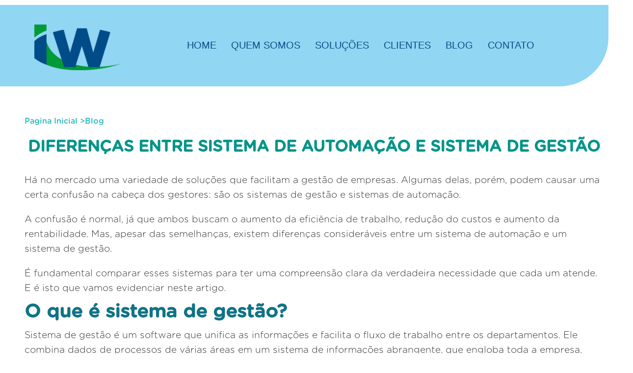

--- FILE ---
content_type: text/html; charset=UTF-8
request_url: https://iwsoftware.com.br/diferencas-entre-sistema-de-automacao-e-sistema-de-gestao/
body_size: 28045
content:
<!DOCTYPE html><html lang="pt-BR"><head><script data-no-optimize="1">var litespeed_docref=sessionStorage.getItem("litespeed_docref");litespeed_docref&&(Object.defineProperty(document,"referrer",{get:function(){return litespeed_docref}}),sessionStorage.removeItem("litespeed_docref"));</script> <meta name='robots' content='index, follow, max-image-preview:large, max-snippet:-1, max-video-preview:-1' /><title>Diferenças entre Sistema de Automação e Sistema de Gestão - IW Software</title><meta name="description" content="É fundamental comparar o sistema de gestão e de automação para compreender a verdadeira necessidade que cada um atende." /><link rel="canonical" href="https://iwsoftware.com.br/diferencas-entre-sistema-de-automacao-e-sistema-de-gestao/" /><meta property="og:locale" content="pt_BR" /><meta property="og:type" content="article" /><meta property="og:title" content="Diferenças entre Sistema de Automação e Sistema de Gestão - IW Software" /><meta property="og:description" content="É fundamental comparar o sistema de gestão e de automação para compreender a verdadeira necessidade que cada um atende." /><meta property="og:url" content="https://iwsoftware.com.br/diferencas-entre-sistema-de-automacao-e-sistema-de-gestao/" /><meta property="og:site_name" content="IW Software" /><meta property="article:published_time" content="2022-04-28T16:51:31+00:00" /><meta property="article:modified_time" content="2023-03-03T14:19:40+00:00" /><meta property="og:image" content="https://iwsoftware.com.br/wp-content/uploads/2022/04/capablog-sitema-automacao-iw-1.jpg" /><meta property="og:image:width" content="980" /><meta property="og:image:height" content="551" /><meta property="og:image:type" content="image/jpeg" /><meta name="author" content="Cristhianne Matta" /><meta name="twitter:card" content="summary_large_image" /><meta name="twitter:label1" content="Escrito por" /><meta name="twitter:data1" content="Cristhianne Matta" /><meta name="twitter:label2" content="Est. tempo de leitura" /><meta name="twitter:data2" content="5 minutos" /> <script type="application/ld+json" class="yoast-schema-graph">{"@context":"https://schema.org","@graph":[{"@type":"WebPage","@id":"https://iwsoftware.com.br/diferencas-entre-sistema-de-automacao-e-sistema-de-gestao/","url":"https://iwsoftware.com.br/diferencas-entre-sistema-de-automacao-e-sistema-de-gestao/","name":"Diferenças entre Sistema de Automação e Sistema de Gestão - IW Software","isPartOf":{"@id":"https://iwsoftware.com.br/#website"},"primaryImageOfPage":{"@id":"https://iwsoftware.com.br/diferencas-entre-sistema-de-automacao-e-sistema-de-gestao/#primaryimage"},"image":{"@id":"https://iwsoftware.com.br/diferencas-entre-sistema-de-automacao-e-sistema-de-gestao/#primaryimage"},"thumbnailUrl":"https://iwsoftware.com.br/wp-content/uploads/2022/04/capablog-sitema-automacao-iw-1.jpg","datePublished":"2022-04-28T16:51:31+00:00","dateModified":"2023-03-03T14:19:40+00:00","author":{"@id":"https://iwsoftware.com.br/#/schema/person/5f0da2517d0d26d739bbdf0bdcc63e9b"},"description":"É fundamental comparar o sistema de gestão e de automação para compreender a verdadeira necessidade que cada um atende.","breadcrumb":{"@id":"https://iwsoftware.com.br/diferencas-entre-sistema-de-automacao-e-sistema-de-gestao/#breadcrumb"},"inLanguage":"pt-BR","potentialAction":[{"@type":"ReadAction","target":["https://iwsoftware.com.br/diferencas-entre-sistema-de-automacao-e-sistema-de-gestao/"]}]},{"@type":"ImageObject","inLanguage":"pt-BR","@id":"https://iwsoftware.com.br/diferencas-entre-sistema-de-automacao-e-sistema-de-gestao/#primaryimage","url":"https://iwsoftware.com.br/wp-content/uploads/2022/04/capablog-sitema-automacao-iw-1.jpg","contentUrl":"https://iwsoftware.com.br/wp-content/uploads/2022/04/capablog-sitema-automacao-iw-1.jpg","width":980,"height":551,"caption":"sistemadegestao-iwsoftware"},{"@type":"BreadcrumbList","@id":"https://iwsoftware.com.br/diferencas-entre-sistema-de-automacao-e-sistema-de-gestao/#breadcrumb","itemListElement":[{"@type":"ListItem","position":1,"name":"Início","item":"https://iwsoftware.com.br/"},{"@type":"ListItem","position":2,"name":"Blog","item":"https://iwsoftware.com.br/blog/"},{"@type":"ListItem","position":3,"name":"Diferenças entre Sistema de Automação e Sistema de Gestão"}]},{"@type":"WebSite","@id":"https://iwsoftware.com.br/#website","url":"https://iwsoftware.com.br/","name":"IW Software","description":"Soluções para gestão do seu negócio","potentialAction":[{"@type":"SearchAction","target":{"@type":"EntryPoint","urlTemplate":"https://iwsoftware.com.br/?s={search_term_string}"},"query-input":{"@type":"PropertyValueSpecification","valueRequired":true,"valueName":"search_term_string"}}],"inLanguage":"pt-BR"},{"@type":"Person","@id":"https://iwsoftware.com.br/#/schema/person/5f0da2517d0d26d739bbdf0bdcc63e9b","name":"Cristhianne Matta","image":{"@type":"ImageObject","inLanguage":"pt-BR","@id":"https://iwsoftware.com.br/#/schema/person/image/","url":"https://secure.gravatar.com/avatar/aa1983ab6eeb1ecb86936f84168b2c3eeea17527daf7be6e1e662f0f7f313c8d?s=96&d=mm&r=g","contentUrl":"https://secure.gravatar.com/avatar/aa1983ab6eeb1ecb86936f84168b2c3eeea17527daf7be6e1e662f0f7f313c8d?s=96&d=mm&r=g","caption":"Cristhianne Matta"},"sameAs":["https://iwsoftware.com.br"],"url":"https://iwsoftware.com.br/author/iw-softwares/"}]}</script>  <script type='application/javascript'  id='pys-version-script'>console.log('PixelYourSite Free version 11.1.5.2');</script> <link rel='dns-prefetch' href='//www.googletagmanager.com' /><link rel="alternate" type="application/rss+xml" title="Feed para IW Software &raquo;" href="https://iwsoftware.com.br/feed/" /><link rel="alternate" type="application/rss+xml" title="Feed de comentários para IW Software &raquo;" href="https://iwsoftware.com.br/comments/feed/" /><link rel="alternate" type="application/rss+xml" title="Feed de comentários para IW Software &raquo; Diferenças entre Sistema de Automação e Sistema de Gestão" href="https://iwsoftware.com.br/diferencas-entre-sistema-de-automacao-e-sistema-de-gestao/feed/" /><link rel="alternate" title="oEmbed (JSON)" type="application/json+oembed" href="https://iwsoftware.com.br/wp-json/oembed/1.0/embed?url=https%3A%2F%2Fiwsoftware.com.br%2Fdiferencas-entre-sistema-de-automacao-e-sistema-de-gestao%2F" /><link rel="alternate" title="oEmbed (XML)" type="text/xml+oembed" href="https://iwsoftware.com.br/wp-json/oembed/1.0/embed?url=https%3A%2F%2Fiwsoftware.com.br%2Fdiferencas-entre-sistema-de-automacao-e-sistema-de-gestao%2F&#038;format=xml" /><style id="litespeed-ccss">ul{box-sizing:border-box}:root{--wp--preset--font-size--normal:16px;--wp--preset--font-size--huge:42px}body{--wp--preset--color--black:#000;--wp--preset--color--cyan-bluish-gray:#abb8c3;--wp--preset--color--white:#fff;--wp--preset--color--pale-pink:#f78da7;--wp--preset--color--vivid-red:#cf2e2e;--wp--preset--color--luminous-vivid-orange:#ff6900;--wp--preset--color--luminous-vivid-amber:#fcb900;--wp--preset--color--light-green-cyan:#7bdcb5;--wp--preset--color--vivid-green-cyan:#00d084;--wp--preset--color--pale-cyan-blue:#8ed1fc;--wp--preset--color--vivid-cyan-blue:#0693e3;--wp--preset--color--vivid-purple:#9b51e0;--wp--preset--gradient--vivid-cyan-blue-to-vivid-purple:linear-gradient(135deg,rgba(6,147,227,1) 0%,#9b51e0 100%);--wp--preset--gradient--light-green-cyan-to-vivid-green-cyan:linear-gradient(135deg,#7adcb4 0%,#00d082 100%);--wp--preset--gradient--luminous-vivid-amber-to-luminous-vivid-orange:linear-gradient(135deg,rgba(252,185,0,1) 0%,rgba(255,105,0,1) 100%);--wp--preset--gradient--luminous-vivid-orange-to-vivid-red:linear-gradient(135deg,rgba(255,105,0,1) 0%,#cf2e2e 100%);--wp--preset--gradient--very-light-gray-to-cyan-bluish-gray:linear-gradient(135deg,#eee 0%,#a9b8c3 100%);--wp--preset--gradient--cool-to-warm-spectrum:linear-gradient(135deg,#4aeadc 0%,#9778d1 20%,#cf2aba 40%,#ee2c82 60%,#fb6962 80%,#fef84c 100%);--wp--preset--gradient--blush-light-purple:linear-gradient(135deg,#ffceec 0%,#9896f0 100%);--wp--preset--gradient--blush-bordeaux:linear-gradient(135deg,#fecda5 0%,#fe2d2d 50%,#6b003e 100%);--wp--preset--gradient--luminous-dusk:linear-gradient(135deg,#ffcb70 0%,#c751c0 50%,#4158d0 100%);--wp--preset--gradient--pale-ocean:linear-gradient(135deg,#fff5cb 0%,#b6e3d4 50%,#33a7b5 100%);--wp--preset--gradient--electric-grass:linear-gradient(135deg,#caf880 0%,#71ce7e 100%);--wp--preset--gradient--midnight:linear-gradient(135deg,#020381 0%,#2874fc 100%);--wp--preset--font-size--small:13px;--wp--preset--font-size--medium:20px;--wp--preset--font-size--large:36px;--wp--preset--font-size--x-large:42px;--wp--preset--spacing--20:.44rem;--wp--preset--spacing--30:.67rem;--wp--preset--spacing--40:1rem;--wp--preset--spacing--50:1.5rem;--wp--preset--spacing--60:2.25rem;--wp--preset--spacing--70:3.38rem;--wp--preset--spacing--80:5.06rem;--wp--preset--shadow--natural:6px 6px 9px rgba(0,0,0,.2);--wp--preset--shadow--deep:12px 12px 50px rgba(0,0,0,.4);--wp--preset--shadow--sharp:6px 6px 0px rgba(0,0,0,.2);--wp--preset--shadow--outlined:6px 6px 0px -3px rgba(255,255,255,1),6px 6px rgba(0,0,0,1);--wp--preset--shadow--crisp:6px 6px 0px rgba(0,0,0,1)}#cookie-law-info-bar{font-size:15px;margin:0 auto;padding:12px 10px;position:absolute;text-align:center;box-sizing:border-box;width:100%;z-index:9999;display:none;left:0;font-weight:300;box-shadow:0 -1px 10px 0 rgba(172,171,171,.3)}#cookie-law-info-bar span{vertical-align:middle}.cli-plugin-button,.cli-plugin-button:visited{display:inline-block;padding:9px 12px;color:#fff;text-decoration:none;position:relative;margin-left:5px;text-decoration:none}.cli-plugin-button,.cli-plugin-button:visited,.medium.cli-plugin-button,.medium.cli-plugin-button:visited{font-size:13px;font-weight:400;line-height:1}.cli-plugin-button{margin-top:5px}.cli-bar-popup{-moz-background-clip:padding;-webkit-background-clip:padding;background-clip:padding-box;-webkit-border-radius:30px;-moz-border-radius:30px;border-radius:30px;padding:20px}.cli-container-fluid{padding-right:15px;padding-left:15px;margin-right:auto;margin-left:auto}.cli-row{display:-ms-flexbox;display:flex;-ms-flex-wrap:wrap;flex-wrap:wrap;margin-right:-15px;margin-left:-15px}.cli-align-items-stretch{-ms-flex-align:stretch!important;align-items:stretch!important}.cli-px-0{padding-left:0;padding-right:0}.cli-btn{font-size:14px;display:inline-block;font-weight:400;text-align:center;white-space:nowrap;vertical-align:middle;border:1px solid transparent;padding:.5rem 1.25rem;line-height:1;border-radius:.25rem}.cli-modal-backdrop{position:fixed;top:0;right:0;bottom:0;left:0;z-index:1040;background-color:#000;display:none}.cli-modal-backdrop.cli-fade{opacity:0}.cli-modal a{text-decoration:none}.cli-modal .cli-modal-dialog{position:relative;width:auto;margin:.5rem;font-family:-apple-system,BlinkMacSystemFont,"Segoe UI",Roboto,"Helvetica Neue",Arial,sans-serif,"Apple Color Emoji","Segoe UI Emoji","Segoe UI Symbol";font-size:1rem;font-weight:400;line-height:1.5;color:#212529;text-align:left;display:-ms-flexbox;display:flex;-ms-flex-align:center;align-items:center;min-height:calc(100% - (.5rem*2))}@media (min-width:576px){.cli-modal .cli-modal-dialog{max-width:500px;margin:1.75rem auto;min-height:calc(100% - (1.75rem*2))}}@media (min-width:992px){.cli-modal .cli-modal-dialog{max-width:900px}}.cli-modal-content{position:relative;display:-ms-flexbox;display:flex;-ms-flex-direction:column;flex-direction:column;width:100%;background-color:#fff;background-clip:padding-box;border-radius:.3rem;outline:0}.cli-modal .cli-modal-close{position:absolute;right:10px;top:10px;z-index:1;padding:0;background-color:transparent!important;border:0;-webkit-appearance:none;font-size:1.5rem;font-weight:700;line-height:1;color:#000;text-shadow:0 1px 0 #fff}.cli-switch{display:inline-block;position:relative;min-height:1px;padding-left:70px;font-size:14px}.cli-switch input[type=checkbox]{display:none}.cli-switch .cli-slider{background-color:#e3e1e8;height:24px;width:50px;bottom:0;left:0;position:absolute;right:0;top:0}.cli-switch .cli-slider:before{background-color:#fff;bottom:2px;content:"";height:20px;left:2px;position:absolute;width:20px}.cli-switch .cli-slider{border-radius:34px}.cli-switch .cli-slider:before{border-radius:50%}.cli-tab-content{background:#fff}.cli-tab-content{width:100%;padding:30px}@media (max-width:767px){.cli-tab-content{padding:30px 10px}}.cli-container-fluid{padding-right:15px;padding-left:15px;margin-right:auto;margin-left:auto}.cli-row{display:-ms-flexbox;display:flex;-ms-flex-wrap:wrap;flex-wrap:wrap;margin-right:-15px;margin-left:-15px}.cli-align-items-stretch{-ms-flex-align:stretch!important;align-items:stretch!important}.cli-px-0{padding-left:0;padding-right:0}.cli-btn{font-size:14px;display:inline-block;font-weight:400;text-align:center;white-space:nowrap;vertical-align:middle;border:1px solid transparent;padding:.5rem 1.25rem;line-height:1;border-radius:.25rem}.cli-modal-backdrop{position:fixed;top:0;right:0;bottom:0;left:0;z-index:1040;background-color:#000;-webkit-transform:scale(0);transform:scale(0)}.cli-modal-backdrop.cli-fade{opacity:0}.cli-modal{position:fixed;top:0;right:0;bottom:0;left:0;z-index:99999;transform:scale(0);overflow:hidden;outline:0;display:none}.cli-modal a{text-decoration:none}.cli-modal .cli-modal-dialog{position:relative;width:auto;margin:.5rem;font-family:inherit;font-size:1rem;font-weight:400;line-height:1.5;color:#212529;text-align:left;display:-ms-flexbox;display:flex;-ms-flex-align:center;align-items:center;min-height:calc(100% - (.5rem*2))}@media (min-width:576px){.cli-modal .cli-modal-dialog{max-width:500px;margin:1.75rem auto;min-height:calc(100% - (1.75rem*2))}}.cli-modal-content{position:relative;display:-ms-flexbox;display:flex;-ms-flex-direction:column;flex-direction:column;width:100%;background-color:#fff;background-clip:padding-box;border-radius:.2rem;box-sizing:border-box;outline:0}.cli-switch{display:inline-block;position:relative;min-height:1px;padding-left:38px;font-size:14px}.cli-switch input[type=checkbox]{display:none}.cli-switch .cli-slider{background-color:#e3e1e8;height:20px;width:38px;bottom:0;left:0;position:absolute;right:0;top:0}.cli-switch .cli-slider:before{background-color:#fff;bottom:2px;content:"";height:15px;left:3px;position:absolute;width:15px}.cli-switch .cli-slider{border-radius:34px;font-size:0}.cli-switch .cli-slider:before{border-radius:50%}.cli-tab-content{background:#fff}.cli-tab-content{width:100%;padding:5px 30px 5px 5px;box-sizing:border-box}@media (max-width:767px){.cli-tab-content{padding:30px 10px}}.cli-tab-footer .cli-btn{background-color:#00acad;padding:10px 15px;text-decoration:none}.cli-tab-footer .wt-cli-privacy-accept-btn{background-color:#61a229;color:#fff;border-radius:0}.cli-tab-footer{width:100%;text-align:right;padding:20px 0}.cli-col-12{width:100%}.cli-tab-header{display:flex;justify-content:space-between}.cli-tab-header a:before{width:10px;height:2px;left:0;top:calc(50% - 1px)}.cli-tab-header a:after{width:2px;height:10px;left:4px;top:calc(50% - 5px);-webkit-transform:none;transform:none}.cli-tab-header a:before{width:7px;height:7px;border-right:1px solid #4a6e78;border-bottom:1px solid #4a6e78;content:" ";transform:rotate(-45deg);margin-right:10px}.cli-tab-header a.cli-nav-link{position:relative;display:flex;align-items:center;font-size:14px;color:#000;text-transform:capitalize}.cli-tab-header{border-radius:5px;padding:12px 15px;background-color:#f2f2f2}.cli-modal .cli-modal-close{position:absolute;right:0;top:0;z-index:1;-webkit-appearance:none;width:40px;height:40px;padding:0;border-radius:50%;padding:10px;background:0 0;border:none;min-width:40px}.cli-tab-container h4{font-family:inherit;font-size:16px;margin-bottom:15px;margin:10px 0}#cliSettingsPopup .cli-tab-section-container{padding-top:12px}.cli-privacy-content-text{font-size:14px;line-height:1.4;margin-top:0;padding:0;color:#000}.cli-tab-content{display:none}.cli-tab-section .cli-tab-content{padding:10px 20px 5px}.cli-tab-section{margin-top:5px}@media (min-width:992px){.cli-modal .cli-modal-dialog{max-width:645px}}.cli-switch .cli-slider:after{content:attr(data-cli-disable);position:absolute;right:50px;color:#000;font-size:12px;text-align:right;min-width:80px}.cli-privacy-overview:not(.cli-collapsed) .cli-privacy-content{max-height:60px;overflow:hidden}a.cli-privacy-readmore{font-size:12px;margin-top:12px;display:inline-block;padding-bottom:0;color:#000;text-decoration:underline}.cli-modal-footer{position:relative}a.cli-privacy-readmore:before{content:attr(data-readmore-text)}.cli-modal-close svg{fill:#000}span.cli-necessary-caption{color:#000;font-size:12px}.cli-tab-container .cli-row{max-height:500px;overflow-y:auto}.cli-tab-section .cookielawinfo-row-cat-table td,.cli-tab-section .cookielawinfo-row-cat-table th{font-size:12px}.wt-cli-sr-only{display:none;font-size:16px}.cli-bar-container{float:none;margin:0 auto;display:-webkit-box;display:-moz-box;display:-ms-flexbox;display:-webkit-flex;display:flex;justify-content:space-between;-webkit-box-align:center;-moz-box-align:center;-ms-flex-align:center;-webkit-align-items:center;align-items:center}.cli-bar-btn_container{margin-left:20px;display:-webkit-box;display:-moz-box;display:-ms-flexbox;display:-webkit-flex;display:flex;-webkit-box-align:center;-moz-box-align:center;-ms-flex-align:center;-webkit-align-items:center;align-items:center;flex-wrap:nowrap}.cli-bar-btn_container a{white-space:nowrap}.cli-style-v2{font-size:11pt;line-height:18px;font-weight:400}.cli-style-v2 .cli-bar-message{width:70%;text-align:left}.cli-style-v2 .cli-bar-btn_container .cli_action_button,.cli-style-v2 .cli-bar-btn_container .cli_settings_button{margin-left:5px}.cli-style-v2 .cli_settings_button:not(.cli-plugin-button){text-decoration:underline}.cli-style-v2 .cli-bar-btn_container .cli-plugin-button{margin-top:5px;margin-bottom:5px}.wt-cli-necessary-checkbox{display:none!important}@media (max-width:985px){.cli-style-v2 .cli-bar-message{width:100%}.cli-style-v2.cli-bar-container{justify-content:left;flex-wrap:wrap}.cli-style-v2 .cli-bar-btn_container{margin-left:0;margin-top:10px}}.wt-cli-privacy-overview-actions{padding-bottom:0}@media only screen and (max-width:479px) and (min-width:320px){.cli-style-v2 .cli-bar-btn_container{flex-wrap:wrap}}.wt-cli-cookie-description{font-size:14px;line-height:1.4;margin-top:0;padding:0;color:#000}html,body,div,span,h1,h2,h4,p,a,img,strong,ul,li,label,table,tbody,thead,tr,th,td{background:0 0;border:0;margin:0;padding:0;vertical-align:baseline}header,section,article{display:block}body{line-height:1}h1,h2,h4{font-weight:400}ul,li{list-style:none}table{border-collapse:collapse;border-spacing:0}a img{border:none}ul li{list-style:disc;margin:5px 0 5px 25px;list-style-position:outside}ul{margin-bottom:25px}strong{font-weight:700}table{border-collapse:collapse;border-spacing:0;margin:0 0 24px;text-align:left;width:100%}tr th,thead th{border:none;color:#888;font-weight:700;line-height:1.2em;padding:10px;border-bottom:1px solid #ddd}tr td{border:none;padding:10px;border-bottom:1px solid #ddd}label{padding:0;margin:0;-moz-box-sizing:border-box;-webkit-box-sizing:border-box;box-sizing:border-box}input{font-size:1em}img{margin:0;max-width:100%;line-height:0;height:auto}.clear{clear:both;width:100%;height:0;margin:0;padding:0}html body .outer .hidden{display:none}.outer{position:relative;overflow:hidden;width:100%}.container{max-width:960px;padding:0 20px;margin:0 auto}.main{padding:0 0 10px}.menu-item .menu-link{display:block;position:relative;line-height:1.4;text-align:left}.menu-main{float:right}.menu-main{margin:0}.menu-main li{display:inline;position:relative;margin:0;list-style:none}.menu-main li a{font-family:'Abel',sans-serif;margin:0;padding:10px 5px;color:#084d87;border-radius:2px;-moz-box-sizing:border-box;-webkit-box-sizing:border-box;box-sizing:border-box}.menu-mobile{display:none;visibility:hidden;opacity:0;font-size:1.2em;position:fixed;padding:5% 70px 5% 5%;top:0;right:100%;width:100%;height:100%;overflow:auto;background:#fff;z-index:999998;-moz-box-sizing:border-box;-webkit-box-sizing:border-box;box-sizing:border-box}.menu-mobile li{position:relative;display:block;margin:0;list-style:none}.menu-mobile li a{display:block;margin:0;padding:10px;border-radius:2px;-moz-box-sizing:border-box;-webkit-box-sizing:border-box;box-sizing:border-box}.menu-mobile-open{display:none;float:right;position:relative;color:#666;margin:17px 10px;width:30px;height:20px;-moz-box-sizing:border-box;-webkit-box-sizing:border-box;box-sizing:border-box}.menu-mobile-open:before{content:' ';position:absolute;width:100%;top:0;bottom:0;border:2px solid #fff;border-width:2px 0}.menu-mobile-open:after{content:'  ';position:absolute;width:100%;top:50%;margin-top:-1px;border-top:2px solid #fff}.menu-mobile-close{visibility:hidden;opacity:0;position:fixed;margin:0;top:30px;right:30px;width:40px;height:40px;z-index:999999}.menu-mobile-close:before,.menu-mobile-close:after{position:absolute;content:' ';top:50%;right:50%;margin-right:-30px;width:40px;height:2px;background:#888}.menu-mobile-close:before{-moz-transform:rotate(45deg);-webkit-transform:rotate(45deg);transform:rotate(45deg)}.menu-mobile-close:after{-moz-transform:rotate(-45deg);-webkit-transform:rotate(-45deg);transform:rotate(-45deg)}@media screen and (min-width:1280px){.container{max-width:1180px}}@media screen and (max-width:800px){.container{padding:0 20px}.menu-main{display:none}.menu-mobile-toggle{display:block}.menu-mobile{display:block}}@media only screen and (max-width:600px){h1{font-size:2em}h2{font-size:1.8em}h4{font-size:1.2em}.container{padding:0 10px}}body{font-family:'Gothan',sans-serif;background:#fff;color:#333;font-size:1em;line-height:1.6}h2.tPrincipal{width:100%;float:left;color:#01948a;margin:20px 0 0;font-size:2em;text-align:center;text-transform:uppercase}h1,h2,h4{color:#107385;line-height:1.2}h1{font-size:2.5em;visibility:hidden;display:none}h2{font-size:2em;font-family:'Gothan',sans-serif;font-weight:bolder}h4{font-size:1.3em}a:link,a:visited{color:#868686;text-decoration:none}.post-content p{width:100%;float:left;margin:10px 0}.wpBannerInternas{width:100%;position:absolute;top:0;left:0;z-index:-9}ul.listaBreadcrumb{width:100%;float:left;margin:5% 0 0}ul.listaBreadcrumb li{display:inline;font-size:1em;padding:0;margin:0;color:#28b8bc}ul.listaBreadcrumb li a{color:#28b8bc}ul{padding:0;margin:0}ul li{list-style:none}a.iconeWhats{width:40px;position:absolute;right:10%;top:-10px;padding:40px 5px 0;background:#01948a;border-radius:0 0 20px 20px}p.pContato{text-align:right;margin:20px 10% 10px 0;width:70%;float:right;color:#084d87}.wrapper{margin:0 auto}.topbar{display:block;background:url(/wp-content/themes/iw/images/fundoMenu.png) right top repeat;line-height:34px;font-size:.9em;border-radius:0 0 100px;margin:0 40px 0 0;padding:20px 0}.menu-main li{display:inline-block;font-size:1.4em!important;margin:10px;text-transform:uppercase}header{float:left;width:100%;margin:10px 0 0;z-index:9999}a.site-logo{width:15%;float:left;padding-top:0;margin:20px 0 0 40px}.breadcrumb{margin:20px 0 0}.breadcrumb-separator{position:relative;padding-right:20px;margin-right:15px}.breadcrumb-separator:before{display:block;position:absolute;top:50%;right:0;list-style:none;font-family:'Gothan',sans-serif;content:'/';font-weight:700;font-size:12px;color:#ddd;margin-top:-5px;line-height:10px;opacity:.5}.menu-main{float:right;padding:0;width:70%;margin:0 9% 0 0;text-align:right}p{font-family:'Gothan Light',sans-serif}.post{margin:0 0 40px}.post .post-content{padding:0 0 20px;box-sizing:border-box;font-size:1.2em;margin:0;color:#333}.breadcrumb{visibility:hidden;display:none}@media screen and (max-width:800px){.breadcrumb{float:none}}@media only screen and (max-width:600px){.menu-main{text-align:center}.menu-main li{display:inline-block}.menu-main li a{margin:0 auto}}@media screen and (min-device-width:0px) and (max-device-width:667px),(min-width:0px) and (max-width:667px){a.iconeWhats{visibility:hidden;display:none}.topbar{background:0 0}p.pContato{visibility:hidden;display:none}.menu-mobile-open{top:.5%;right:3%;position:absolute;margin:0;z-index:999}.main{margin:0;padding:0}h2.tPrincipal span{text-align:center}a.site-logo{width:40%;margin:10px 40%}}.cookielawinfo-column-1{width:25%}.cookielawinfo-column-3{width:15%}.cookielawinfo-column-4{width:50%}table.cookielawinfo-winter{font:85% "Lucida Grande","Lucida Sans Unicode","Trebuchet MS",sans-serif;padding:0;margin:10px 0 20px;border-collapse:collapse;color:#333;background:#f3f5f7}table.cookielawinfo-winter thead th{background:#3a4856;padding:15px 10px;color:#fff;text-align:left;font-weight:400}table.cookielawinfo-winter tbody{border-left:1px solid #eaecee;border-right:1px solid #eaecee}table.cookielawinfo-winter tbody{border-bottom:1px solid #eaecee}table.cookielawinfo-winter tbody td{padding:10px;background:url("/wp-content/plugins/cookie-law-info/legacy/images/td_back.gif") repeat-x;text-align:left}table.cookielawinfo-winter tbody tr{background:#f3f5f7}@media (max-width:800px){table.cookielawinfo-row-cat-table td,table.cookielawinfo-row-cat-table th{width:23%;font-size:12px;word-wrap:break-word}table.cookielawinfo-row-cat-table .cookielawinfo-column-4,table.cookielawinfo-row-cat-table .cookielawinfo-column-4{width:45%}}.cookielawinfo-row-cat-table{width:99%;margin-left:5px}</style><link rel="preload" data-asynced="1" data-optimized="2" as="style" onload="this.onload=null;this.rel='stylesheet'" href="https://iwsoftware.com.br/wp-content/litespeed/css/b539f5f680933a47975ec0c7843491f7.css?ver=603bc" /><script type="litespeed/javascript">!function(a){"use strict";var b=function(b,c,d){function e(a){return h.body?a():void setTimeout(function(){e(a)})}function f(){i.addEventListener&&i.removeEventListener("load",f),i.media=d||"all"}var g,h=a.document,i=h.createElement("link");if(c)g=c;else{var j=(h.body||h.getElementsByTagName("head")[0]).childNodes;g=j[j.length-1]}var k=h.styleSheets;i.rel="stylesheet",i.href=b,i.media="only x",e(function(){g.parentNode.insertBefore(i,c?g:g.nextSibling)});var l=function(a){for(var b=i.href,c=k.length;c--;)if(k[c].href===b)return a();setTimeout(function(){l(a)})};return i.addEventListener&&i.addEventListener("load",f),i.onloadcssdefined=l,l(f),i};"undefined"!=typeof exports?exports.loadCSS=b:a.loadCSS=b}("undefined"!=typeof global?global:this);!function(a){if(a.loadCSS){var b=loadCSS.relpreload={};if(b.support=function(){try{return a.document.createElement("link").relList.supports("preload")}catch(b){return!1}},b.poly=function(){for(var b=a.document.getElementsByTagName("link"),c=0;c<b.length;c++){var d=b[c];"preload"===d.rel&&"style"===d.getAttribute("as")&&(a.loadCSS(d.href,d,d.getAttribute("media")),d.rel=null)}},!b.support()){b.poly();var c=a.setInterval(b.poly,300);a.addEventListener&&a.addEventListener("load",function(){b.poly(),a.clearInterval(c)}),a.attachEvent&&a.attachEvent("onload",function(){a.clearInterval(c)})}}}(this);</script> <script type="litespeed/javascript" data-src="https://iwsoftware.com.br/wp-includes/js/jquery/jquery.min.js?ver=3.7.1" id="jquery-core-js"></script> <script id="pys-js-extra" type="litespeed/javascript">var pysOptions={"staticEvents":{"facebook":{"init_event":[{"delay":0,"type":"static","ajaxFire":!0,"name":"PageView","pixelIds":["2093992160968785"],"eventID":"6fa8e9d2-4f27-48db-8e90-3df9337145c5","params":{"post_category":"Sem categoria","page_title":"Diferen\u00e7as entre Sistema de Automa\u00e7\u00e3o e Sistema de Gest\u00e3o","post_type":"post","post_id":611,"plugin":"PixelYourSite","user_role":"guest","event_url":"iwsoftware.com.br/diferencas-entre-sistema-de-automacao-e-sistema-de-gestao/"},"e_id":"init_event","ids":[],"hasTimeWindow":!1,"timeWindow":0,"woo_order":"","edd_order":""}]}},"dynamicEvents":[],"triggerEvents":[],"triggerEventTypes":[],"facebook":{"pixelIds":["2093992160968785"],"advancedMatching":[],"advancedMatchingEnabled":!1,"removeMetadata":!1,"wooVariableAsSimple":!1,"serverApiEnabled":!1,"wooCRSendFromServer":!1,"send_external_id":null,"enabled_medical":!1,"do_not_track_medical_param":["event_url","post_title","page_title","landing_page","content_name","categories","category_name","tags"],"meta_ldu":!1},"debug":"","siteUrl":"https://iwsoftware.com.br","ajaxUrl":"https://iwsoftware.com.br/wp-admin/admin-ajax.php","ajax_event":"54d495eb98","enable_remove_download_url_param":"1","cookie_duration":"7","last_visit_duration":"60","enable_success_send_form":"","ajaxForServerEvent":"1","ajaxForServerStaticEvent":"1","useSendBeacon":"1","send_external_id":"1","external_id_expire":"180","track_cookie_for_subdomains":"1","google_consent_mode":"1","gdpr":{"ajax_enabled":!0,"all_disabled_by_api":!0,"facebook_disabled_by_api":!1,"analytics_disabled_by_api":!1,"google_ads_disabled_by_api":!1,"pinterest_disabled_by_api":!1,"bing_disabled_by_api":!1,"reddit_disabled_by_api":!1,"externalID_disabled_by_api":!1,"facebook_prior_consent_enabled":!0,"analytics_prior_consent_enabled":!0,"google_ads_prior_consent_enabled":null,"pinterest_prior_consent_enabled":!0,"bing_prior_consent_enabled":!0,"cookiebot_integration_enabled":!1,"cookiebot_facebook_consent_category":"marketing","cookiebot_analytics_consent_category":"statistics","cookiebot_tiktok_consent_category":"marketing","cookiebot_google_ads_consent_category":"marketing","cookiebot_pinterest_consent_category":"marketing","cookiebot_bing_consent_category":"marketing","consent_magic_integration_enabled":!1,"real_cookie_banner_integration_enabled":!1,"cookie_notice_integration_enabled":!1,"cookie_law_info_integration_enabled":!0,"analytics_storage":{"enabled":!0,"value":"granted","filter":!1},"ad_storage":{"enabled":!0,"value":"granted","filter":!1},"ad_user_data":{"enabled":!0,"value":"granted","filter":!1},"ad_personalization":{"enabled":!0,"value":"granted","filter":!1}},"cookie":{"disabled_all_cookie":!1,"disabled_start_session_cookie":!1,"disabled_advanced_form_data_cookie":!1,"disabled_landing_page_cookie":!1,"disabled_first_visit_cookie":!1,"disabled_trafficsource_cookie":!1,"disabled_utmTerms_cookie":!1,"disabled_utmId_cookie":!1},"tracking_analytics":{"TrafficSource":"direct","TrafficLanding":"undefined","TrafficUtms":[],"TrafficUtmsId":[]},"GATags":{"ga_datalayer_type":"default","ga_datalayer_name":"dataLayerPYS"},"woo":{"enabled":!1},"edd":{"enabled":!1},"cache_bypass":"1768766851"}</script> <link rel="https://api.w.org/" href="https://iwsoftware.com.br/wp-json/" /><link rel="alternate" title="JSON" type="application/json" href="https://iwsoftware.com.br/wp-json/wp/v2/posts/611" /><link rel="EditURI" type="application/rsd+xml" title="RSD" href="https://iwsoftware.com.br/xmlrpc.php?rsd" /><meta name="generator" content="WordPress 6.9" /><link rel='shortlink' href='https://iwsoftware.com.br/?p=611' /><meta name="cdp-version" content="1.5.0" /><meta name="generator" content="Site Kit by Google 1.160.1" /> <script type="litespeed/javascript">(function(w,d,s,l,i){w[l]=w[l]||[];w[l].push({'gtm.start':new Date().getTime(),event:'gtm.js'});var f=d.getElementsByTagName(s)[0],j=d.createElement(s),dl=l!='dataLayer'?'&l='+l:'';j.async=!0;j.src='https://www.googletagmanager.com/gtm.js?id='+i+dl;f.parentNode.insertBefore(j,f)})(window,document,'script','dataLayer','GTM-MX9T2C2')</script>  <script type="litespeed/javascript" data-src="https://www.googletagmanager.com/gtag/js?id=AW-10848696363"></script> <script type="litespeed/javascript">window.dataLayer=window.dataLayer||[];function gtag(){dataLayer.push(arguments)}
gtag('js',new Date());gtag('config','AW-10848696363')</script>  <script type="litespeed/javascript" data-src="https://www.googletagmanager.com/gtag/js?id=AW-10848696363"></script> <script type="litespeed/javascript">window.dataLayer=window.dataLayer||[];function gtag(){dataLayer.push(arguments)}
gtag('js',new Date());gtag('config','AW-10848696363')</script>  <script type="litespeed/javascript">(function(w,d,s,l,i){w[l]=w[l]||[];w[l].push({'gtm.start':new Date().getTime(),event:'gtm.js'});var f=d.getElementsByTagName(s)[0],j=d.createElement(s),dl=l!='dataLayer'?'&l='+l:'';j.async=!0;j.src='https://www.googletagmanager.com/gtm.js?id='+i+dl;f.parentNode.insertBefore(j,f)})(window,document,'script','dataLayer','GTM-NRKP7858')</script> <meta name="viewport" content="width=device-width, initial-scale=1.0, maximum-scale=1.0, user-scalable=0"/><meta charset="UTF-8"/><meta name="google-adsense-platform-account" content="ca-host-pub-2644536267352236"><meta name="google-adsense-platform-domain" content="sitekit.withgoogle.com"><meta name="generator" content="Elementor 3.31.3; features: e_font_icon_svg, additional_custom_breakpoints, e_element_cache; settings: css_print_method-external, google_font-enabled, font_display-swap">
 <script type="litespeed/javascript">(function(w,d,s,l,i){w[l]=w[l]||[];w[l].push({'gtm.start':new Date().getTime(),event:'gtm.js'});var f=d.getElementsByTagName(s)[0],j=d.createElement(s),dl=l!='dataLayer'?'&l='+l:'';j.async=!0;j.src='https://www.googletagmanager.com/gtm.js?id='+i+dl;f.parentNode.insertBefore(j,f)})(window,document,'script','dataLayer','GTM-MX9T2C2')</script> <link rel="icon" href="https://iwsoftware.com.br/wp-content/uploads/2022/03/cropped-iw-32x32.jpg" sizes="32x32" /><link rel="icon" href="https://iwsoftware.com.br/wp-content/uploads/2022/03/cropped-iw-192x192.jpg" sizes="192x192" /><link rel="apple-touch-icon" href="https://iwsoftware.com.br/wp-content/uploads/2022/03/cropped-iw-180x180.jpg" /><meta name="msapplication-TileImage" content="https://iwsoftware.com.br/wp-content/uploads/2022/03/cropped-iw-270x270.jpg" /> <script type="litespeed/javascript" data-src="https://ajax.googleapis.com/ajax/libs/jquery/1/jquery.min.js"></script>  <script type="litespeed/javascript" data-src="https://www.googletagmanager.com/gtag/js?id=G-K34JFN3XMC"></script> <script type="litespeed/javascript">window.dataLayer=window.dataLayer||[];function gtag(){dataLayer.push(arguments)}
gtag('js',new Date());gtag('config','G-K34JFN3XMC')</script> </head></head><body class="wp-singular post-template-default single single-post postid-611 single-format-standard wp-theme-iw metaslider-plugin  sidebar-right elementor-default elementor-kit-1127"><div class="outer" id="top"><div class="wrapper"><h1>Diferenças entre Sistema de Automação e Sistema de Gestão - IW Software</h1><header class="pst1"><div id="topbar" class="topbar"><div class="container"><p class="pContato"><strong>Entre em contato:</strong>  (11) 9 9936 3268</p><div id="logo" class="logo"><a class="site-logo" href="https://iwsoftware.com.br"><img data-lazyloaded="1" src="[data-uri]" width="3088" height="1631" data-src="https://iwsoftware.com.br/wp-content/uploads/2022/04/logo-IW-simbolo.png" alt="IW Software"/></a><span class="title site-title hidden"><a href="https://iwsoftware.com.br">IW Software</a></span></div><div id="menu-mobile-open" class=" menu-mobile-open menu-mobile-toggle"></div><ul id="menu-main" class="menu-main"><li id="menu-item-28" class="menu-item menu-item-type-post_type menu-item-object-page menu-item-home menu-item-28"><a href="https://iwsoftware.com.br/">Home</a></li><li id="menu-item-27" class="menu-item menu-item-type-post_type menu-item-object-page menu-item-27"><a href="https://iwsoftware.com.br/quem-somos/">Quem somos</a></li><li id="menu-item-26" class="menu-item menu-item-type-post_type menu-item-object-page menu-item-26"><a href="https://iwsoftware.com.br/solucoes/">Soluções</a></li><li id="menu-item-25" class="menu-item menu-item-type-post_type menu-item-object-page menu-item-25"><a href="https://iwsoftware.com.br/clientes/">Clientes</a></li><li id="menu-item-24" class="menu-item menu-item-type-post_type menu-item-object-page current_page_parent menu-item-24"><a href="https://iwsoftware.com.br/blog/">Blog</a></li><li id="menu-item-23" class="menu-item menu-item-type-post_type menu-item-object-page menu-item-23"><a href="https://iwsoftware.com.br/contato/">Contato</a></li></ul>
<a class="iconeWhats" href="https://api.whatsapp.com/send?phone=5511999363268&text=Ol%C3%A1!%20Gostaria%20de%20saber%20mais%20sobre%20as%20solu%C3%A7%C3%B5es%20IW.%20" title="Envie uma mensagem via WhatsApp" target="_blank" ><img data-lazyloaded="1" src="[data-uri]" width="128" height="128" data-src="https://iwsoftware.com.br/wp-content/themes/iw/images/whatsapp.png" alt="icone whatsapp" /> </a><div class="clear"></div></div></div></header><div class="wpBannerInternas"></div><div class="container"><ul class="listaBreadcrumb"><li><a href="https://iwsoftware.com.br/" title="Home" >Pagina Inicial</a> ></li><li><a href="https://iwsoftware.com.br/blog/" title="Home" >Blog</a></li></ul></div><div id="main" class="main"><div class="container"><section id="content" class="content-fluid"><h2 class="tPrincipal"><span>Diferenças entre Sistema de Automação e Sistema de Gestão </span></h2><div id="breadcrumb" class="breadcrumb"><span><span><a href="https://iwsoftware.com.br/">Início</a></span> &raquo; <span><a href="https://iwsoftware.com.br/blog/">Blog</a></span> &raquo; <span class="breadcrumb_last" aria-current="page">Diferenças entre Sistema de Automação e Sistema de Gestão</span></span></div>			<br/><article class="post-611 post type-post status-publish format-standard has-post-thumbnail hentry category-sem-categoria tag-ferramentas-de-gestao tag-gerenciamento-de-processos tag-gestao-de-ilpi tag-gestao-de-processos tag-gestao-em-saude tag-gestao-financeira tag-ilpi tag-indicador-de-desempenho tag-planejamento-financeiro tag-sistema-de-automacao tag-sistema-de-gestao tag-software-de-gestao tag-solucao-de-gestao post-has-thumbnail" id="post-611"><div class="clear">&nbsp;</div>
<br/><div class="post-body"><div class="post-content"><p>Há no mercado uma variedade de soluções que facilitam a gestão de empresas. Algumas delas, porém, podem causar uma certa confusão na cabeça dos gestores: são os sistemas de gestão e sistemas de automação.</p><p>A confusão é normal, já que ambos buscam o aumento da eficiência de trabalho, redução do custos e aumento da rentabilidade. Mas, apesar das semelhanças, existem diferenças consideráveis entre um sistema de automação e um sistema de gestão.</p><p>É fundamental comparar esses sistemas para ter uma compreensão clara da verdadeira necessidade que cada um atende. E é isto que vamos evidenciar neste artigo.</p><h2 class="wp-block-heading"><strong>O que é sistema de gestão?</strong></h2><p>Sistema de gestão é um software que unifica as informações e facilita o fluxo de trabalho entre os departamentos. Ele combina dados de processos de várias áreas em um sistema de informações abrangente, que engloba toda a empresa, com o objetivo de facilitar o gerenciamento diário de todas as operações.</p><p>As informações armazenadas em um banco de dados do sistema de gestão permitem que a empresa e seus usuários obtenham informações de forma rápida, bem como o acesso a funções específicas, como as do setor financeiro, por exemplo.</p><p>Com isso, ao invés de ter um software separado para cada departamento, o sistema de gestão reúne todos os dados de forma inteligente, dando à empresa autonomia na execução das tarefas rotineiras e deixando a comunicação mais interconectada.</p><p>Considere a possibilidade de que a área financeira, por exemplo, saiba o status de seus ganhos em tempo real e direcione o dinheiro de forma certeira, com total controle sobre o fluxo de caixa. É assim que trabalha um sistema de gestão, interligando setores a fim de antecipar problemas e trazer soluções mais rápidas para a empresa.</p><h2 class="wp-block-heading">As Principais características dos sistemas de gestão:</h2><ul class="wp-block-list"><li>&#8211; Integração ágil e fácil entre diversas áreas;</li><li>&#8211; Flexibilidade na adaptação de negócios;</li><li>&#8211; Fluxo de informações exclusivo;</li><li>&#8211; Processos automatizados;</li><li>&#8211; Monitoramento de dados em tempo real para tomada de decisão assertiva.</li></ul><h2 class="wp-block-heading"><strong>O que é sistema de automação?</strong></h2><p>Um sistema de automação visa melhorar a eficiência e eficácia dos fluxos operacionais, financeiros e de despesas, mas busca, principalmente, a simples organização dos processos.</p><p>Esse tipo de sistema atinge o objetivo integrando os vários aspectos individuais de cada processo em um sistema único, integrado, mas não completo.</p><p>O sistema de automação é vantajoso do ponto de vista organizacional, mas como a coleta de dados é menos sofisticada, o sistema não gera um acesso amplo às informações. No entanto, também pode reduzir os custos administrativos dos processos internos.</p><h2 class="wp-block-heading">Entre as principais características dos sistemas de automação estão:</h2><ul class="wp-block-list"><li>&#8211; Informações ao alcance de todos os envolvidos nos processos;</li><li>&#8211; Facilidade de personalização;</li><li>&#8211; Gestão de prazos e tarefas;</li><li>&#8211; Facilidade no fluxo de trabalho.</li></ul><h2 class="wp-block-heading"><strong>Diferenças entre Sistemas de automação e sistema de gestão&nbsp;</strong></h2><p>Os sistemas de gestão são ferramentas capazes de armazenar dados de áreas distintas em um único ambiente, com a intuito de gerar informações importantes para o desenvolvimento do negócio.</p><p>Já os sistemas de automação buscam uma solução integrada para o gerenciamento dos processos, sem o compromisso com a inclusão de dados financeiros ou estratégicos.</p><p>Enquanto as soluções de automação são focadas nos processos, os sistemas de gestão trabalham para organizar todas as informações geradas pela empresa. Como tem uma estrutura mais robusta, o software tem a possibilidade de auxiliar todos os setores em várias frentes.</p><h2 class="wp-block-heading"><strong>Vantagens de trabalhar com um sistema de gestão completo</strong></h2><p>Quando o gestor opta por um sistema de gestão para a sua empresa, está contratando um software moldado para todas as suas necessidades, transformando a comunicação interna mais rápida e efetiva, diminuindo custos e criando novas oportunidades de negócio. Além de:</p><ul class="wp-block-list"><li>&#8211; Automatizar processos em todos os departamentos;</li><li>&#8211; Reduzir significativamente o tempo investido em tarefas que antes eram manuais;</li><li>&#8211; Melhorar a qualidade dos dados coletados;</li><li>&#8211; Aumentar a produtividade da equipe;</li><li>&#8211; Reduzir o tempo na gestão de compliance, fechamento contábil e fiscal, apuração de impostos e contribuições;</li><li>&#8211; Evitar o consumo excessivo de papel;</li><li>&#8211; Gerenciar as finanças da empresa de forma inteligente e independente.</li></ul><p>Leia também: <a href="https://iwsoftware.com.br/5-sinais-de-que-a-sua-ilpi-precisa-do-sistema-de-gestao-iw-senior/"><strong><mark style="background-color:rgba(0, 0, 0, 0)" class="has-inline-color has-vivid-cyan-blue-color"><em>5 Sinais de que a sua ILPI precisa do IW Senior</em></mark></strong></a></p><h2 class="wp-block-heading"><strong>Sistemas de gestão voltados para a saúde</strong></h2><p>Com mais de 20 anos de experiência e credibilidade no mercado nacional, principalmente no setor de saúde, a IW Softwares oferece soluções em tecnologia de sistema de gestão para assistência e atenção domiciliar, hospitais de retaguarda e residenciais seniores.</p><p>Um deles é o <strong><a href="https://iwsoftware.com.br/iw-senior/" target="_blank" rel="noreferrer noopener">IW Senior</a></strong>, um sistema voltado para gestão de Instituições de Longa Permanência para Idosos (ILPIs). Com esta solução, o gestor tem uma visão completa do funcionamento da empresa e coordena o fluxo de informações entre todos os departamentos.&nbsp;</p><p>Com o software especialista, é possível gerenciar simultaneamente múltiplas filiais, fazendo orçamentos e acompanhando os indicadores de desempenho operacionais e financeiros com total segurança. Além de mapear erros e acertos da gestão e planejar novas estratégias de trabalho.</p><p>Investir em uma plataforma como o IW Senior pode alavancar sua ILPI a outros níveis, gerando credibilidade e grandes resultados.</p><p>Agora que você sabe a diferença entre <strong>sistemas de automação e sistemas de gestão</strong>, que tal conhecer um pouco mais sobre o IW Senior? <em><strong><mark style="background-color:rgba(0, 0, 0, 0)" class="has-inline-color has-vivid-cyan-blue-color"><a href="https://wa.me/5511999363268" target="_blank" rel="noreferrer noopener">Fale já com nossos especialistas</a></mark></strong></em>.</p></div><div class="clear"></div>
<br/><h3 class="tPrincipal" style="text-align: left;">Compartilhe</h3><div class="addthis_inline_share_toolbox"></div></div><div class="clear">&nbsp;</div>
<br/></div></article></section><div class="container"><h3 class="tPrincipal" style="text-align: left;">Posts recentes</h3><ul class="blogHome blogInterno"><li>
<a href="https://iwsoftware.com.br/3-indicadores-de-desempenho-que-todo-gestor-de-home-care-precisa-acompanhar/"><img data-lazyloaded="1" src="[data-uri]" width="1927" height="800" data-src="https://iwsoftware.com.br/wp-content/uploads/2025/09/3-indicadores.jpg.webp" class="attachment-post-thumbnail size-post-thumbnail wp-post-image" alt="" decoding="async" data-srcset="https://iwsoftware.com.br/wp-content/uploads/2025/09/3-indicadores.jpg.webp 1927w, https://iwsoftware.com.br/wp-content/uploads/2025/09/3-indicadores-300x125.jpg.webp 300w, https://iwsoftware.com.br/wp-content/uploads/2025/09/3-indicadores-1024x425.jpg.webp 1024w, https://iwsoftware.com.br/wp-content/uploads/2025/09/3-indicadores-768x319.jpg.webp 768w, https://iwsoftware.com.br/wp-content/uploads/2025/09/3-indicadores-1536x638.jpg.webp 1536w" data-sizes="(max-width: 1927px) 100vw, 1927px" />			</a><h3><a href="https://iwsoftware.com.br/3-indicadores-de-desempenho-que-todo-gestor-de-home-care-precisa-acompanhar/">3 Indicadores de Desempenho que Todo Gestor de Home Care Precisa Acompanhar</a></h3></li><li>
<a href="https://iwsoftware.com.br/como-reduzir-erros-no-controle-de-medicamentos/"><img data-lazyloaded="1" src="[data-uri]" width="1927" height="800" data-src="https://iwsoftware.com.br/wp-content/uploads/2025/05/medicamentos.jpg.webp" class="attachment-post-thumbnail size-post-thumbnail wp-post-image" alt="" decoding="async" data-srcset="https://iwsoftware.com.br/wp-content/uploads/2025/05/medicamentos.jpg.webp 1927w, https://iwsoftware.com.br/wp-content/uploads/2025/05/medicamentos-300x125.jpg.webp 300w, https://iwsoftware.com.br/wp-content/uploads/2025/05/medicamentos-1024x425.jpg.webp 1024w, https://iwsoftware.com.br/wp-content/uploads/2025/05/medicamentos-768x319.jpg.webp 768w, https://iwsoftware.com.br/wp-content/uploads/2025/05/medicamentos-1536x638.jpg.webp 1536w" data-sizes="(max-width: 1927px) 100vw, 1927px" />			</a><h3><a href="https://iwsoftware.com.br/como-reduzir-erros-no-controle-de-medicamentos/">Como reduzir erros no controle de medicamentos</a></h3></li><li>
<a href="https://iwsoftware.com.br/como-otimizar-a-gestao-de-escalas-em-ilpis/"><img data-lazyloaded="1" src="[data-uri]" width="1927" height="800" data-src="https://iwsoftware.com.br/wp-content/uploads/2025/03/capa-escalas.jpg.webp" class="attachment-post-thumbnail size-post-thumbnail wp-post-image" alt="" decoding="async" data-srcset="https://iwsoftware.com.br/wp-content/uploads/2025/03/capa-escalas.jpg.webp 1927w, https://iwsoftware.com.br/wp-content/uploads/2025/03/capa-escalas-300x125.jpg.webp 300w, https://iwsoftware.com.br/wp-content/uploads/2025/03/capa-escalas-1024x425.jpg.webp 1024w, https://iwsoftware.com.br/wp-content/uploads/2025/03/capa-escalas-768x319.jpg.webp 768w, https://iwsoftware.com.br/wp-content/uploads/2025/03/capa-escalas-1536x638.jpg.webp 1536w" data-sizes="(max-width: 1927px) 100vw, 1927px" />			</a><h3><a href="https://iwsoftware.com.br/como-otimizar-a-gestao-de-escalas-em-ilpis/">Como otimizar a gestão de escalas em ILPIs</a></h3></li><li>
<a href="https://iwsoftware.com.br/a-importancia-da-seguranca-de-dados-para-ilpis/"><img data-lazyloaded="1" src="[data-uri]" width="1927" height="800" data-src="https://iwsoftware.com.br/wp-content/uploads/2025/01/lgpd.jpg.webp" class="attachment-post-thumbnail size-post-thumbnail wp-post-image" alt="" decoding="async" data-srcset="https://iwsoftware.com.br/wp-content/uploads/2025/01/lgpd.jpg.webp 1927w, https://iwsoftware.com.br/wp-content/uploads/2025/01/lgpd-300x125.jpg.webp 300w, https://iwsoftware.com.br/wp-content/uploads/2025/01/lgpd-1024x425.jpg.webp 1024w, https://iwsoftware.com.br/wp-content/uploads/2025/01/lgpd-768x319.jpg.webp 768w, https://iwsoftware.com.br/wp-content/uploads/2025/01/lgpd-1536x638.jpg.webp 1536w" data-sizes="(max-width: 1927px) 100vw, 1927px" />			</a><h3><a href="https://iwsoftware.com.br/a-importancia-da-seguranca-de-dados-para-ilpis/">A Importância da Segurança de Dados para ILPIs</a></h3></li></ul></div></div></div><div id="fb-root"></div><footer id="footer" class="footer secondary-color-bg dark"><div class="bgRodape"><div class="container"><div class="col-md-3">
<img data-lazyloaded="1" src="[data-uri]" width="235" height="125" data-src="https://iwsoftware.com.br/wp-content/themes/iw/images/logo-branca.png" alt="IW Software" /></div><div class="col-md-3"></div><div class="col-md-3"><h3><strong>IW</strong> Softwares</h3><ul class="listaRedesRodape"><li><a href="https://www.instagram.com/iwsoftware/" title="Instagram" target="_blank"><img data-lazyloaded="1" src="[data-uri]" width="128" height="128" data-src="https://iwsoftware.com.br/wp-content/themes/iw/images/insta.png" alt= ïcone" /></a></li><li><a href="https://pt-br.facebook.com/iw.softwaresinteligentes/" title="Facebook" target="_blank"><img data-lazyloaded="1" src="[data-uri]" width="128" height="128" data-src="https://iwsoftware.com.br/wp-content/themes/iw/images/face.png" alt= ïcone" /></a></li><li><a href="https://www.youtube.com/channel/UC6P84mFtO4jm7PMRVCH-AOA" title="Youtube" target="_blank"><img data-lazyloaded="1" src="[data-uri]" width="128" height="128" data-src="https://iwsoftware.com.br/wp-content/themes/iw/images/youtube.png" alt= ïcone" /></a></li></ul></div><div class="clear">&nbsp;</div><ul class="listaRodapeSer"><li><a href="https://iwsoftware.com.br//iw-care/" title="IW Care" ><img data-lazyloaded="1" src="[data-uri]" width="124" height="43" data-src="https://iwsoftware.com.br/wp-content/themes/iw/images/logo-iwcare.png" alt="IW Care" /><a></li><li><a href="https://iwsoftware.com.br//iw-health/" title="IW Health" ><img data-lazyloaded="1" src="[data-uri]" width="140" height="43" data-src="https://iwsoftware.com.br/wp-content/themes/iw/images/logo-iwhealth.png" alt="IW Health" /><a></li><li><a href="https://iwsoftware.com.br//iw-hospice/" title="IW Hospice" ><img data-lazyloaded="1" src="[data-uri]" width="148" height="43" data-src="https://iwsoftware.com.br/wp-content/themes/iw/images/logo-iwhospice.png" alt="IW Hospice" /><a></li><li><a href="https://iwsoftware.com.br//iw-senior/" title="IW Senior" ><img data-lazyloaded="1" src="[data-uri]" width="140" height="43" data-src="https://iwsoftware.com.br/wp-content/themes/iw/images/logo-iwsenir.png" alt="IW Senior" /><a></li><li><a href="https://iwsoftware.com.br//iw-mobile/" title="IW Mobile" ><img data-lazyloaded="1" src="[data-uri]" width="140" height="43" data-src="https://iwsoftware.com.br/wp-content/themes/iw/images/logo-iwmobile.png" alt="IW Mobile" /><a></li><li><a href="https://iwsoftware.com.br//iw-family/" title="IW Family" ><img data-lazyloaded="1" src="[data-uri]" width="147" height="47" data-src="https://iwsoftware.com.br/wp-content/themes/iw/images/logo-iwfamily.png" alt="IW Family" /><a></li></ul></div></div></footer><div class="clear"></div></div></div><p style="width:100%;float:left;text-align:center;padding:5px;">IW Software© <a href="https://iwsoftware.com.br/privacy-policy/" title="Política de Privacidade e Termo de Uso"> Política de Privacidade e Termo de Uso.</a></p> <script type="speculationrules">{"prefetch":[{"source":"document","where":{"and":[{"href_matches":"/*"},{"not":{"href_matches":["/wp-*.php","/wp-admin/*","/wp-content/uploads/*","/wp-content/*","/wp-content/plugins/*","/wp-content/themes/iw/*","/*\\?(.+)"]}},{"not":{"selector_matches":"a[rel~=\"nofollow\"]"}},{"not":{"selector_matches":".no-prefetch, .no-prefetch a"}}]},"eagerness":"conservative"}]}</script> <div id="cookie-law-info-bar" data-nosnippet="true"><span><div class="cli-bar-container cli-style-v2"><div class="cli-bar-message">Usamos cookies em nosso site para oferecer a você uma experiência mais relevante, lembrando suas preferências e visitas repetidas. Ao clicar em “Aceitar”, você concorda com o uso de TODOS os cookies.</div><div class="cli-bar-btn_container"><a role='button' class="cli_settings_button" style="margin:0px 5px 0px 0px"></a><a id="wt-cli-accept-all-btn" role='button' data-cli_action="accept_all" class="wt-cli-element medium cli-plugin-button wt-cli-accept-all-btn cookie_action_close_header cli_action_button">Aceitar</a><a role='button' id="cookie_action_close_header_reject" class="medium cli-plugin-button cli-plugin-main-button cookie_action_close_header_reject cli_action_button wt-cli-reject-btn" data-cli_action="reject">Rejeitar</a></div></div></span></div><div id="cookie-law-info-again" data-nosnippet="true"><span id="cookie_hdr_showagain">Manage consent</span></div><div class="cli-modal" data-nosnippet="true" id="cliSettingsPopup" tabindex="-1" role="dialog" aria-labelledby="cliSettingsPopup" aria-hidden="true"><div class="cli-modal-dialog" role="document"><div class="cli-modal-content cli-bar-popup">
<button type="button" class="cli-modal-close" id="cliModalClose">
<svg class="" viewBox="0 0 24 24"><path d="M19 6.41l-1.41-1.41-5.59 5.59-5.59-5.59-1.41 1.41 5.59 5.59-5.59 5.59 1.41 1.41 5.59-5.59 5.59 5.59 1.41-1.41-5.59-5.59z"></path><path d="M0 0h24v24h-24z" fill="none"></path></svg>
<span class="wt-cli-sr-only">Fechar</span>
</button><div class="cli-modal-body"><div class="cli-container-fluid cli-tab-container"><div class="cli-row"><div class="cli-col-12 cli-align-items-stretch cli-px-0"><div class="cli-privacy-overview"><h4>Privacy Overview</h4><div class="cli-privacy-content"><div class="cli-privacy-content-text">This website uses cookies to improve your experience while you navigate through the website. Out of these, the cookies that are categorized as necessary are stored on your browser as they are essential for the working of basic functionalities of the website. We also use third-party cookies that help us analyze and understand how you use this website. These cookies will be stored in your browser only with your consent. You also have the option to opt-out of these cookies. But opting out of some of these cookies may affect your browsing experience.</div></div>
<a class="cli-privacy-readmore" aria-label="Mostrar mais" role="button" data-readmore-text="Mostrar mais" data-readless-text="Mostrar menos"></a></div></div><div class="cli-col-12 cli-align-items-stretch cli-px-0 cli-tab-section-container"><div class="cli-tab-section"><div class="cli-tab-header">
<a role="button" tabindex="0" class="cli-nav-link cli-settings-mobile" data-target="necessary" data-toggle="cli-toggle-tab">
Necessary							</a><div class="wt-cli-necessary-checkbox">
<input type="checkbox" class="cli-user-preference-checkbox"  id="wt-cli-checkbox-necessary" data-id="checkbox-necessary" checked="checked"  />
<label class="form-check-label" for="wt-cli-checkbox-necessary">Necessary</label></div>
<span class="cli-necessary-caption">Sempre ativado</span></div><div class="cli-tab-content"><div class="cli-tab-pane cli-fade" data-id="necessary"><div class="wt-cli-cookie-description">
Necessary cookies are absolutely essential for the website to function properly. These cookies ensure basic functionalities and security features of the website, anonymously.<table class="cookielawinfo-row-cat-table cookielawinfo-winter"><thead><tr><th class="cookielawinfo-column-1">Cookie</th><th class="cookielawinfo-column-3">Duração</th><th class="cookielawinfo-column-4">Descrição</th></tr></thead><tbody><tr class="cookielawinfo-row"><td class="cookielawinfo-column-1">cookielawinfo-checkbox-analytics</td><td class="cookielawinfo-column-3">11 months</td><td class="cookielawinfo-column-4">This cookie is set by GDPR Cookie Consent plugin. The cookie is used to store the user consent for the cookies in the category "Analytics".</td></tr><tr class="cookielawinfo-row"><td class="cookielawinfo-column-1">cookielawinfo-checkbox-functional</td><td class="cookielawinfo-column-3">11 months</td><td class="cookielawinfo-column-4">The cookie is set by GDPR cookie consent to record the user consent for the cookies in the category "Functional".</td></tr><tr class="cookielawinfo-row"><td class="cookielawinfo-column-1">cookielawinfo-checkbox-necessary</td><td class="cookielawinfo-column-3">11 months</td><td class="cookielawinfo-column-4">This cookie is set by GDPR Cookie Consent plugin. The cookies is used to store the user consent for the cookies in the category "Necessary".</td></tr><tr class="cookielawinfo-row"><td class="cookielawinfo-column-1">cookielawinfo-checkbox-others</td><td class="cookielawinfo-column-3">11 months</td><td class="cookielawinfo-column-4">This cookie is set by GDPR Cookie Consent plugin. The cookie is used to store the user consent for the cookies in the category "Other.</td></tr><tr class="cookielawinfo-row"><td class="cookielawinfo-column-1">cookielawinfo-checkbox-performance</td><td class="cookielawinfo-column-3">11 months</td><td class="cookielawinfo-column-4">This cookie is set by GDPR Cookie Consent plugin. The cookie is used to store the user consent for the cookies in the category "Performance".</td></tr><tr class="cookielawinfo-row"><td class="cookielawinfo-column-1">viewed_cookie_policy</td><td class="cookielawinfo-column-3">11 months</td><td class="cookielawinfo-column-4">The cookie is set by the GDPR Cookie Consent plugin and is used to store whether or not user has consented to the use of cookies. It does not store any personal data.</td></tr></tbody></table></div></div></div></div><div class="cli-tab-section"><div class="cli-tab-header">
<a role="button" tabindex="0" class="cli-nav-link cli-settings-mobile" data-target="functional" data-toggle="cli-toggle-tab">
Functional							</a><div class="cli-switch">
<input type="checkbox" id="wt-cli-checkbox-functional" class="cli-user-preference-checkbox"  data-id="checkbox-functional" />
<label for="wt-cli-checkbox-functional" class="cli-slider" data-cli-enable="Ativado" data-cli-disable="Desativado"><span class="wt-cli-sr-only">Functional</span></label></div></div><div class="cli-tab-content"><div class="cli-tab-pane cli-fade" data-id="functional"><div class="wt-cli-cookie-description">
Functional cookies help to perform certain functionalities like sharing the content of the website on social media platforms, collect feedbacks, and other third-party features.</div></div></div></div><div class="cli-tab-section"><div class="cli-tab-header">
<a role="button" tabindex="0" class="cli-nav-link cli-settings-mobile" data-target="performance" data-toggle="cli-toggle-tab">
Performance							</a><div class="cli-switch">
<input type="checkbox" id="wt-cli-checkbox-performance" class="cli-user-preference-checkbox"  data-id="checkbox-performance" />
<label for="wt-cli-checkbox-performance" class="cli-slider" data-cli-enable="Ativado" data-cli-disable="Desativado"><span class="wt-cli-sr-only">Performance</span></label></div></div><div class="cli-tab-content"><div class="cli-tab-pane cli-fade" data-id="performance"><div class="wt-cli-cookie-description">
Performance cookies are used to understand and analyze the key performance indexes of the website which helps in delivering a better user experience for the visitors.</div></div></div></div><div class="cli-tab-section"><div class="cli-tab-header">
<a role="button" tabindex="0" class="cli-nav-link cli-settings-mobile" data-target="analytics" data-toggle="cli-toggle-tab">
Analytics							</a><div class="cli-switch">
<input type="checkbox" id="wt-cli-checkbox-analytics" class="cli-user-preference-checkbox"  data-id="checkbox-analytics" />
<label for="wt-cli-checkbox-analytics" class="cli-slider" data-cli-enable="Ativado" data-cli-disable="Desativado"><span class="wt-cli-sr-only">Analytics</span></label></div></div><div class="cli-tab-content"><div class="cli-tab-pane cli-fade" data-id="analytics"><div class="wt-cli-cookie-description">
Analytical cookies are used to understand how visitors interact with the website. These cookies help provide information on metrics the number of visitors, bounce rate, traffic source, etc.</div></div></div></div><div class="cli-tab-section"><div class="cli-tab-header">
<a role="button" tabindex="0" class="cli-nav-link cli-settings-mobile" data-target="advertisement" data-toggle="cli-toggle-tab">
Advertisement							</a><div class="cli-switch">
<input type="checkbox" id="wt-cli-checkbox-advertisement" class="cli-user-preference-checkbox"  data-id="checkbox-advertisement" />
<label for="wt-cli-checkbox-advertisement" class="cli-slider" data-cli-enable="Ativado" data-cli-disable="Desativado"><span class="wt-cli-sr-only">Advertisement</span></label></div></div><div class="cli-tab-content"><div class="cli-tab-pane cli-fade" data-id="advertisement"><div class="wt-cli-cookie-description">
Advertisement cookies are used to provide visitors with relevant ads and marketing campaigns. These cookies track visitors across websites and collect information to provide customized ads.</div></div></div></div><div class="cli-tab-section"><div class="cli-tab-header">
<a role="button" tabindex="0" class="cli-nav-link cli-settings-mobile" data-target="others" data-toggle="cli-toggle-tab">
Others							</a><div class="cli-switch">
<input type="checkbox" id="wt-cli-checkbox-others" class="cli-user-preference-checkbox"  data-id="checkbox-others" />
<label for="wt-cli-checkbox-others" class="cli-slider" data-cli-enable="Ativado" data-cli-disable="Desativado"><span class="wt-cli-sr-only">Others</span></label></div></div><div class="cli-tab-content"><div class="cli-tab-pane cli-fade" data-id="others"><div class="wt-cli-cookie-description">
Other uncategorized cookies are those that are being analyzed and have not been classified into a category as yet.</div></div></div></div></div></div></div></div><div class="cli-modal-footer"><div class="wt-cli-element cli-container-fluid cli-tab-container"><div class="cli-row"><div class="cli-col-12 cli-align-items-stretch cli-px-0"><div class="cli-tab-footer wt-cli-privacy-overview-actions">
<a id="wt-cli-privacy-save-btn" role="button" tabindex="0" data-cli-action="accept" class="wt-cli-privacy-btn cli_setting_save_button wt-cli-privacy-accept-btn cli-btn">SALVAR E ACEITAR</a></div></div></div></div></div></div></div></div><div class="cli-modal-backdrop cli-fade cli-settings-overlay"></div><div class="cli-modal-backdrop cli-fade cli-popupbar-overlay"></div><div id="menu-mobile-close" class="menu-mobile-close menu-mobile-toggle"></div><ul id="menu-mobile" class="menu-mobile"><li id="menu-item-28" class="menu-item menu-item-type-post_type menu-item-object-page menu-item-home"><a href="https://iwsoftware.com.br/"><span class="menu-link"><span class="menu-title">Home</span></span></a></li><li id="menu-item-27" class="menu-item menu-item-type-post_type menu-item-object-page"><a href="https://iwsoftware.com.br/quem-somos/"><span class="menu-link"><span class="menu-title">Quem somos</span></span></a></li><li id="menu-item-26" class="menu-item menu-item-type-post_type menu-item-object-page"><a href="https://iwsoftware.com.br/solucoes/"><span class="menu-link"><span class="menu-title">Soluções</span></span></a></li><li id="menu-item-25" class="menu-item menu-item-type-post_type menu-item-object-page"><a href="https://iwsoftware.com.br/clientes/"><span class="menu-link"><span class="menu-title">Clientes</span></span></a></li><li id="menu-item-24" class="menu-item menu-item-type-post_type menu-item-object-page current_page_parent"><a href="https://iwsoftware.com.br/blog/"><span class="menu-link"><span class="menu-title">Blog</span></span></a></li><li id="menu-item-23" class="menu-item menu-item-type-post_type menu-item-object-page"><a href="https://iwsoftware.com.br/contato/"><span class="menu-link"><span class="menu-title">Contato</span></span></a></li></ul>
<noscript>
<iframe data-lazyloaded="1" src="about:blank" data-litespeed-src="https://www.googletagmanager.com/ns.html?id=GTM-MX9T2C2" height="0" width="0" style="display:none;visibility:hidden"></iframe>
</noscript>
 <script type="litespeed/javascript" data-src="https://www.google.com/recaptcha/api.js?render=6LduzVUgAAAAACd2_iu6sw8gZTXHyAMyMx8VHLKt&amp;ver=3.0" id="google-recaptcha-js"></script> <script id="wp-emoji-settings" type="application/json">{"baseUrl":"https://s.w.org/images/core/emoji/17.0.2/72x72/","ext":".png","svgUrl":"https://s.w.org/images/core/emoji/17.0.2/svg/","svgExt":".svg","source":{"concatemoji":"https://iwsoftware.com.br/wp-includes/js/wp-emoji-release.min.js?ver=6.9"}}</script> <script type="module">/*  */
/*! This file is auto-generated */
const a=JSON.parse(document.getElementById("wp-emoji-settings").textContent),o=(window._wpemojiSettings=a,"wpEmojiSettingsSupports"),s=["flag","emoji"];function i(e){try{var t={supportTests:e,timestamp:(new Date).valueOf()};sessionStorage.setItem(o,JSON.stringify(t))}catch(e){}}function c(e,t,n){e.clearRect(0,0,e.canvas.width,e.canvas.height),e.fillText(t,0,0);t=new Uint32Array(e.getImageData(0,0,e.canvas.width,e.canvas.height).data);e.clearRect(0,0,e.canvas.width,e.canvas.height),e.fillText(n,0,0);const a=new Uint32Array(e.getImageData(0,0,e.canvas.width,e.canvas.height).data);return t.every((e,t)=>e===a[t])}function p(e,t){e.clearRect(0,0,e.canvas.width,e.canvas.height),e.fillText(t,0,0);var n=e.getImageData(16,16,1,1);for(let e=0;e<n.data.length;e++)if(0!==n.data[e])return!1;return!0}function u(e,t,n,a){switch(t){case"flag":return n(e,"\ud83c\udff3\ufe0f\u200d\u26a7\ufe0f","\ud83c\udff3\ufe0f\u200b\u26a7\ufe0f")?!1:!n(e,"\ud83c\udde8\ud83c\uddf6","\ud83c\udde8\u200b\ud83c\uddf6")&&!n(e,"\ud83c\udff4\udb40\udc67\udb40\udc62\udb40\udc65\udb40\udc6e\udb40\udc67\udb40\udc7f","\ud83c\udff4\u200b\udb40\udc67\u200b\udb40\udc62\u200b\udb40\udc65\u200b\udb40\udc6e\u200b\udb40\udc67\u200b\udb40\udc7f");case"emoji":return!a(e,"\ud83e\u1fac8")}return!1}function f(e,t,n,a){let r;const o=(r="undefined"!=typeof WorkerGlobalScope&&self instanceof WorkerGlobalScope?new OffscreenCanvas(300,150):document.createElement("canvas")).getContext("2d",{willReadFrequently:!0}),s=(o.textBaseline="top",o.font="600 32px Arial",{});return e.forEach(e=>{s[e]=t(o,e,n,a)}),s}function r(e){var t=document.createElement("script");t.src=e,t.defer=!0,document.head.appendChild(t)}a.supports={everything:!0,everythingExceptFlag:!0},new Promise(t=>{let n=function(){try{var e=JSON.parse(sessionStorage.getItem(o));if("object"==typeof e&&"number"==typeof e.timestamp&&(new Date).valueOf()<e.timestamp+604800&&"object"==typeof e.supportTests)return e.supportTests}catch(e){}return null}();if(!n){if("undefined"!=typeof Worker&&"undefined"!=typeof OffscreenCanvas&&"undefined"!=typeof URL&&URL.createObjectURL&&"undefined"!=typeof Blob)try{var e="postMessage("+f.toString()+"("+[JSON.stringify(s),u.toString(),c.toString(),p.toString()].join(",")+"));",a=new Blob([e],{type:"text/javascript"});const r=new Worker(URL.createObjectURL(a),{name:"wpTestEmojiSupports"});return void(r.onmessage=e=>{i(n=e.data),r.terminate(),t(n)})}catch(e){}i(n=f(s,u,c,p))}t(n)}).then(e=>{for(const n in e)a.supports[n]=e[n],a.supports.everything=a.supports.everything&&a.supports[n],"flag"!==n&&(a.supports.everythingExceptFlag=a.supports.everythingExceptFlag&&a.supports[n]);var t;a.supports.everythingExceptFlag=a.supports.everythingExceptFlag&&!a.supports.flag,a.supports.everything||((t=a.source||{}).concatemoji?r(t.concatemoji):t.wpemoji&&t.twemoji&&(r(t.twemoji),r(t.wpemoji)))});
//# sourceURL=https://iwsoftware.com.br/wp-includes/js/wp-emoji-loader.min.js
/*  */</script> <script data-no-optimize="1">window.lazyLoadOptions=Object.assign({},{threshold:300},window.lazyLoadOptions||{});!function(t,e){"object"==typeof exports&&"undefined"!=typeof module?module.exports=e():"function"==typeof define&&define.amd?define(e):(t="undefined"!=typeof globalThis?globalThis:t||self).LazyLoad=e()}(this,function(){"use strict";function e(){return(e=Object.assign||function(t){for(var e=1;e<arguments.length;e++){var n,a=arguments[e];for(n in a)Object.prototype.hasOwnProperty.call(a,n)&&(t[n]=a[n])}return t}).apply(this,arguments)}function o(t){return e({},at,t)}function l(t,e){return t.getAttribute(gt+e)}function c(t){return l(t,vt)}function s(t,e){return function(t,e,n){e=gt+e;null!==n?t.setAttribute(e,n):t.removeAttribute(e)}(t,vt,e)}function i(t){return s(t,null),0}function r(t){return null===c(t)}function u(t){return c(t)===_t}function d(t,e,n,a){t&&(void 0===a?void 0===n?t(e):t(e,n):t(e,n,a))}function f(t,e){et?t.classList.add(e):t.className+=(t.className?" ":"")+e}function _(t,e){et?t.classList.remove(e):t.className=t.className.replace(new RegExp("(^|\\s+)"+e+"(\\s+|$)")," ").replace(/^\s+/,"").replace(/\s+$/,"")}function g(t){return t.llTempImage}function v(t,e){!e||(e=e._observer)&&e.unobserve(t)}function b(t,e){t&&(t.loadingCount+=e)}function p(t,e){t&&(t.toLoadCount=e)}function n(t){for(var e,n=[],a=0;e=t.children[a];a+=1)"SOURCE"===e.tagName&&n.push(e);return n}function h(t,e){(t=t.parentNode)&&"PICTURE"===t.tagName&&n(t).forEach(e)}function a(t,e){n(t).forEach(e)}function m(t){return!!t[lt]}function E(t){return t[lt]}function I(t){return delete t[lt]}function y(e,t){var n;m(e)||(n={},t.forEach(function(t){n[t]=e.getAttribute(t)}),e[lt]=n)}function L(a,t){var o;m(a)&&(o=E(a),t.forEach(function(t){var e,n;e=a,(t=o[n=t])?e.setAttribute(n,t):e.removeAttribute(n)}))}function k(t,e,n){f(t,e.class_loading),s(t,st),n&&(b(n,1),d(e.callback_loading,t,n))}function A(t,e,n){n&&t.setAttribute(e,n)}function O(t,e){A(t,rt,l(t,e.data_sizes)),A(t,it,l(t,e.data_srcset)),A(t,ot,l(t,e.data_src))}function w(t,e,n){var a=l(t,e.data_bg_multi),o=l(t,e.data_bg_multi_hidpi);(a=nt&&o?o:a)&&(t.style.backgroundImage=a,n=n,f(t=t,(e=e).class_applied),s(t,dt),n&&(e.unobserve_completed&&v(t,e),d(e.callback_applied,t,n)))}function x(t,e){!e||0<e.loadingCount||0<e.toLoadCount||d(t.callback_finish,e)}function M(t,e,n){t.addEventListener(e,n),t.llEvLisnrs[e]=n}function N(t){return!!t.llEvLisnrs}function z(t){if(N(t)){var e,n,a=t.llEvLisnrs;for(e in a){var o=a[e];n=e,o=o,t.removeEventListener(n,o)}delete t.llEvLisnrs}}function C(t,e,n){var a;delete t.llTempImage,b(n,-1),(a=n)&&--a.toLoadCount,_(t,e.class_loading),e.unobserve_completed&&v(t,n)}function R(i,r,c){var l=g(i)||i;N(l)||function(t,e,n){N(t)||(t.llEvLisnrs={});var a="VIDEO"===t.tagName?"loadeddata":"load";M(t,a,e),M(t,"error",n)}(l,function(t){var e,n,a,o;n=r,a=c,o=u(e=i),C(e,n,a),f(e,n.class_loaded),s(e,ut),d(n.callback_loaded,e,a),o||x(n,a),z(l)},function(t){var e,n,a,o;n=r,a=c,o=u(e=i),C(e,n,a),f(e,n.class_error),s(e,ft),d(n.callback_error,e,a),o||x(n,a),z(l)})}function T(t,e,n){var a,o,i,r,c;t.llTempImage=document.createElement("IMG"),R(t,e,n),m(c=t)||(c[lt]={backgroundImage:c.style.backgroundImage}),i=n,r=l(a=t,(o=e).data_bg),c=l(a,o.data_bg_hidpi),(r=nt&&c?c:r)&&(a.style.backgroundImage='url("'.concat(r,'")'),g(a).setAttribute(ot,r),k(a,o,i)),w(t,e,n)}function G(t,e,n){var a;R(t,e,n),a=e,e=n,(t=Et[(n=t).tagName])&&(t(n,a),k(n,a,e))}function D(t,e,n){var a;a=t,(-1<It.indexOf(a.tagName)?G:T)(t,e,n)}function S(t,e,n){var a;t.setAttribute("loading","lazy"),R(t,e,n),a=e,(e=Et[(n=t).tagName])&&e(n,a),s(t,_t)}function V(t){t.removeAttribute(ot),t.removeAttribute(it),t.removeAttribute(rt)}function j(t){h(t,function(t){L(t,mt)}),L(t,mt)}function F(t){var e;(e=yt[t.tagName])?e(t):m(e=t)&&(t=E(e),e.style.backgroundImage=t.backgroundImage)}function P(t,e){var n;F(t),n=e,r(e=t)||u(e)||(_(e,n.class_entered),_(e,n.class_exited),_(e,n.class_applied),_(e,n.class_loading),_(e,n.class_loaded),_(e,n.class_error)),i(t),I(t)}function U(t,e,n,a){var o;n.cancel_on_exit&&(c(t)!==st||"IMG"===t.tagName&&(z(t),h(o=t,function(t){V(t)}),V(o),j(t),_(t,n.class_loading),b(a,-1),i(t),d(n.callback_cancel,t,e,a)))}function $(t,e,n,a){var o,i,r=(i=t,0<=bt.indexOf(c(i)));s(t,"entered"),f(t,n.class_entered),_(t,n.class_exited),o=t,i=a,n.unobserve_entered&&v(o,i),d(n.callback_enter,t,e,a),r||D(t,n,a)}function q(t){return t.use_native&&"loading"in HTMLImageElement.prototype}function H(t,o,i){t.forEach(function(t){return(a=t).isIntersecting||0<a.intersectionRatio?$(t.target,t,o,i):(e=t.target,n=t,a=o,t=i,void(r(e)||(f(e,a.class_exited),U(e,n,a,t),d(a.callback_exit,e,n,t))));var e,n,a})}function B(e,n){var t;tt&&!q(e)&&(n._observer=new IntersectionObserver(function(t){H(t,e,n)},{root:(t=e).container===document?null:t.container,rootMargin:t.thresholds||t.threshold+"px"}))}function J(t){return Array.prototype.slice.call(t)}function K(t){return t.container.querySelectorAll(t.elements_selector)}function Q(t){return c(t)===ft}function W(t,e){return e=t||K(e),J(e).filter(r)}function X(e,t){var n;(n=K(e),J(n).filter(Q)).forEach(function(t){_(t,e.class_error),i(t)}),t.update()}function t(t,e){var n,a,t=o(t);this._settings=t,this.loadingCount=0,B(t,this),n=t,a=this,Y&&window.addEventListener("online",function(){X(n,a)}),this.update(e)}var Y="undefined"!=typeof window,Z=Y&&!("onscroll"in window)||"undefined"!=typeof navigator&&/(gle|ing|ro)bot|crawl|spider/i.test(navigator.userAgent),tt=Y&&"IntersectionObserver"in window,et=Y&&"classList"in document.createElement("p"),nt=Y&&1<window.devicePixelRatio,at={elements_selector:".lazy",container:Z||Y?document:null,threshold:300,thresholds:null,data_src:"src",data_srcset:"srcset",data_sizes:"sizes",data_bg:"bg",data_bg_hidpi:"bg-hidpi",data_bg_multi:"bg-multi",data_bg_multi_hidpi:"bg-multi-hidpi",data_poster:"poster",class_applied:"applied",class_loading:"litespeed-loading",class_loaded:"litespeed-loaded",class_error:"error",class_entered:"entered",class_exited:"exited",unobserve_completed:!0,unobserve_entered:!1,cancel_on_exit:!0,callback_enter:null,callback_exit:null,callback_applied:null,callback_loading:null,callback_loaded:null,callback_error:null,callback_finish:null,callback_cancel:null,use_native:!1},ot="src",it="srcset",rt="sizes",ct="poster",lt="llOriginalAttrs",st="loading",ut="loaded",dt="applied",ft="error",_t="native",gt="data-",vt="ll-status",bt=[st,ut,dt,ft],pt=[ot],ht=[ot,ct],mt=[ot,it,rt],Et={IMG:function(t,e){h(t,function(t){y(t,mt),O(t,e)}),y(t,mt),O(t,e)},IFRAME:function(t,e){y(t,pt),A(t,ot,l(t,e.data_src))},VIDEO:function(t,e){a(t,function(t){y(t,pt),A(t,ot,l(t,e.data_src))}),y(t,ht),A(t,ct,l(t,e.data_poster)),A(t,ot,l(t,e.data_src)),t.load()}},It=["IMG","IFRAME","VIDEO"],yt={IMG:j,IFRAME:function(t){L(t,pt)},VIDEO:function(t){a(t,function(t){L(t,pt)}),L(t,ht),t.load()}},Lt=["IMG","IFRAME","VIDEO"];return t.prototype={update:function(t){var e,n,a,o=this._settings,i=W(t,o);{if(p(this,i.length),!Z&&tt)return q(o)?(e=o,n=this,i.forEach(function(t){-1!==Lt.indexOf(t.tagName)&&S(t,e,n)}),void p(n,0)):(t=this._observer,o=i,t.disconnect(),a=t,void o.forEach(function(t){a.observe(t)}));this.loadAll(i)}},destroy:function(){this._observer&&this._observer.disconnect(),K(this._settings).forEach(function(t){I(t)}),delete this._observer,delete this._settings,delete this.loadingCount,delete this.toLoadCount},loadAll:function(t){var e=this,n=this._settings;W(t,n).forEach(function(t){v(t,e),D(t,n,e)})},restoreAll:function(){var e=this._settings;K(e).forEach(function(t){P(t,e)})}},t.load=function(t,e){e=o(e);D(t,e)},t.resetStatus=function(t){i(t)},t}),function(t,e){"use strict";function n(){e.body.classList.add("litespeed_lazyloaded")}function a(){console.log("[LiteSpeed] Start Lazy Load"),o=new LazyLoad(Object.assign({},t.lazyLoadOptions||{},{elements_selector:"[data-lazyloaded]",callback_finish:n})),i=function(){o.update()},t.MutationObserver&&new MutationObserver(i).observe(e.documentElement,{childList:!0,subtree:!0,attributes:!0})}var o,i;t.addEventListener?t.addEventListener("load",a,!1):t.attachEvent("onload",a)}(window,document);</script><script data-no-optimize="1">window.litespeed_ui_events=window.litespeed_ui_events||["mouseover","click","keydown","wheel","touchmove","touchstart"];var urlCreator=window.URL||window.webkitURL;function litespeed_load_delayed_js_force(){console.log("[LiteSpeed] Start Load JS Delayed"),litespeed_ui_events.forEach(e=>{window.removeEventListener(e,litespeed_load_delayed_js_force,{passive:!0})}),document.querySelectorAll("iframe[data-litespeed-src]").forEach(e=>{e.setAttribute("src",e.getAttribute("data-litespeed-src"))}),"loading"==document.readyState?window.addEventListener("DOMContentLoaded",litespeed_load_delayed_js):litespeed_load_delayed_js()}litespeed_ui_events.forEach(e=>{window.addEventListener(e,litespeed_load_delayed_js_force,{passive:!0})});async function litespeed_load_delayed_js(){let t=[];for(var d in document.querySelectorAll('script[type="litespeed/javascript"]').forEach(e=>{t.push(e)}),t)await new Promise(e=>litespeed_load_one(t[d],e));document.dispatchEvent(new Event("DOMContentLiteSpeedLoaded")),window.dispatchEvent(new Event("DOMContentLiteSpeedLoaded"))}function litespeed_load_one(t,e){console.log("[LiteSpeed] Load ",t);var d=document.createElement("script");d.addEventListener("load",e),d.addEventListener("error",e),t.getAttributeNames().forEach(e=>{"type"!=e&&d.setAttribute("data-src"==e?"src":e,t.getAttribute(e))});let a=!(d.type="text/javascript");!d.src&&t.textContent&&(d.src=litespeed_inline2src(t.textContent),a=!0),t.after(d),t.remove(),a&&e()}function litespeed_inline2src(t){try{var d=urlCreator.createObjectURL(new Blob([t.replace(/^(?:<!--)?(.*?)(?:-->)?$/gm,"$1")],{type:"text/javascript"}))}catch(e){d="data:text/javascript;base64,"+btoa(t.replace(/^(?:<!--)?(.*?)(?:-->)?$/gm,"$1"))}return d}</script><script data-no-optimize="1">var litespeed_vary=document.cookie.replace(/(?:(?:^|.*;\s*)_lscache_vary\s*\=\s*([^;]*).*$)|^.*$/,"");litespeed_vary||fetch("/wp-content/plugins/litespeed-cache/guest.vary.php",{method:"POST",cache:"no-cache",redirect:"follow"}).then(e=>e.json()).then(e=>{console.log(e),e.hasOwnProperty("reload")&&"yes"==e.reload&&(sessionStorage.setItem("litespeed_docref",document.referrer),window.location.reload(!0))});</script><script data-optimized="1" type="litespeed/javascript" data-src="https://iwsoftware.com.br/wp-content/litespeed/js/6f2b6079f4dfcc3d4a2891b16be4b571.js?ver=603bc"></script></body></html>
<!-- Page optimized by LiteSpeed Cache @2026-01-18 17:07:32 -->

<!-- Page cached by LiteSpeed Cache 7.7 on 2026-01-18 17:07:31 -->
<!-- Guest Mode -->
<!-- QUIC.cloud CCSS loaded ✅ /ccss/1616e89740f480b8885d0c29e031ab25.css -->
<!-- QUIC.cloud UCSS bypassed due to generation error ❌ /ucss/b327a64a4e3e7f8e0a2463e72fe853e3.css -->

--- FILE ---
content_type: text/css
request_url: https://iwsoftware.com.br/wp-content/litespeed/css/b539f5f680933a47975ec0c7843491f7.css?ver=603bc
body_size: 42537
content:
img:is([sizes=auto i],[sizes^="auto," i]){contain-intrinsic-size:3000px 1500px}img.wp-smiley,img.emoji{display:inline!important;border:none!important;box-shadow:none!important;height:1em!important;width:1em!important;margin:0 0.07em!important;vertical-align:-0.1em!important;background:none!important;padding:0!important}.wp-block-accordion{box-sizing:border-box}.wp-block-accordion-item.is-open>.wp-block-accordion-heading .wp-block-accordion-heading__toggle-icon{transform:rotate(45deg)}@media (prefers-reduced-motion:no-preference){.wp-block-accordion-item{transition:grid-template-rows .3s ease-out}.wp-block-accordion-item>.wp-block-accordion-heading .wp-block-accordion-heading__toggle-icon{transition:transform .2s ease-in-out}}.wp-block-accordion-heading{margin:0}.wp-block-accordion-heading__toggle{align-items:center;background-color:inherit!important;border:none;color:inherit!important;cursor:pointer;display:flex;font-family:inherit;font-size:inherit;font-style:inherit;font-weight:inherit;letter-spacing:inherit;line-height:inherit;overflow:hidden;padding:var(--wp--preset--spacing--20,1em) 0;text-align:inherit;text-decoration:inherit;text-transform:inherit;width:100%;word-spacing:inherit}.wp-block-accordion-heading__toggle:not(:focus-visible){outline:none}.wp-block-accordion-heading__toggle:focus,.wp-block-accordion-heading__toggle:hover{background-color:inherit!important;border:none;box-shadow:none;color:inherit;padding:var(--wp--preset--spacing--20,1em) 0;text-decoration:none}.wp-block-accordion-heading__toggle:focus-visible{outline:auto;outline-offset:0}.wp-block-accordion-heading__toggle:hover .wp-block-accordion-heading__toggle-title{text-decoration:underline}.wp-block-accordion-heading__toggle-title{flex:1}.wp-block-accordion-heading__toggle-icon{align-items:center;display:flex;height:1.2em;justify-content:center;width:1.2em}.wp-block-accordion-panel[aria-hidden=true],.wp-block-accordion-panel[inert]{display:none;margin-block-start:0}.wp-block-archives{box-sizing:border-box}.wp-block-archives-dropdown label{display:block}.wp-block-avatar{line-height:0}.wp-block-avatar,.wp-block-avatar img{box-sizing:border-box}.wp-block-avatar.aligncenter{text-align:center}.wp-block-audio{box-sizing:border-box}.wp-block-audio :where(figcaption){margin-bottom:1em;margin-top:.5em}.wp-block-audio audio{min-width:300px;width:100%}.wp-block-breadcrumbs{box-sizing:border-box}.wp-block-breadcrumbs ol{flex-wrap:wrap;list-style:none}.wp-block-breadcrumbs li,.wp-block-breadcrumbs ol{align-items:center;display:flex;margin:0;padding:0}.wp-block-breadcrumbs li:not(:last-child):after{content:var(--separator,"/");margin:0 .5em;opacity:.7}.wp-block-breadcrumbs span{color:inherit}.wp-block-button__link{align-content:center;box-sizing:border-box;cursor:pointer;display:inline-block;height:100%;text-align:center;word-break:break-word}.wp-block-button__link.aligncenter{text-align:center}.wp-block-button__link.alignright{text-align:right}:where(.wp-block-button__link){border-radius:9999px;box-shadow:none;padding:calc(.667em + 2px) calc(1.333em + 2px);text-decoration:none}.wp-block-button[style*=text-decoration] .wp-block-button__link{text-decoration:inherit}.wp-block-buttons>.wp-block-button.has-custom-width{max-width:none}.wp-block-buttons>.wp-block-button.has-custom-width .wp-block-button__link{width:100%}.wp-block-buttons>.wp-block-button.has-custom-font-size .wp-block-button__link{font-size:inherit}.wp-block-buttons>.wp-block-button.wp-block-button__width-25{width:calc(25% - var(--wp--style--block-gap, .5em)*.75)}.wp-block-buttons>.wp-block-button.wp-block-button__width-50{width:calc(50% - var(--wp--style--block-gap, .5em)*.5)}.wp-block-buttons>.wp-block-button.wp-block-button__width-75{width:calc(75% - var(--wp--style--block-gap, .5em)*.25)}.wp-block-buttons>.wp-block-button.wp-block-button__width-100{flex-basis:100%;width:100%}.wp-block-buttons.is-vertical>.wp-block-button.wp-block-button__width-25{width:25%}.wp-block-buttons.is-vertical>.wp-block-button.wp-block-button__width-50{width:50%}.wp-block-buttons.is-vertical>.wp-block-button.wp-block-button__width-75{width:75%}.wp-block-button.is-style-squared,.wp-block-button__link.wp-block-button.is-style-squared{border-radius:0}.wp-block-button.no-border-radius,.wp-block-button__link.no-border-radius{border-radius:0!important}:root :where(.wp-block-button .wp-block-button__link.is-style-outline),:root :where(.wp-block-button.is-style-outline>.wp-block-button__link){border:2px solid;padding:.667em 1.333em}:root :where(.wp-block-button .wp-block-button__link.is-style-outline:not(.has-text-color)),:root :where(.wp-block-button.is-style-outline>.wp-block-button__link:not(.has-text-color)){color:currentColor}:root :where(.wp-block-button .wp-block-button__link.is-style-outline:not(.has-background)),:root :where(.wp-block-button.is-style-outline>.wp-block-button__link:not(.has-background)){background-color:initial;background-image:none}.wp-block-buttons{box-sizing:border-box}.wp-block-buttons.is-vertical{flex-direction:column}.wp-block-buttons.is-vertical>.wp-block-button:last-child{margin-bottom:0}.wp-block-buttons>.wp-block-button{display:inline-block;margin:0}.wp-block-buttons.is-content-justification-left{justify-content:flex-start}.wp-block-buttons.is-content-justification-left.is-vertical{align-items:flex-start}.wp-block-buttons.is-content-justification-center{justify-content:center}.wp-block-buttons.is-content-justification-center.is-vertical{align-items:center}.wp-block-buttons.is-content-justification-right{justify-content:flex-end}.wp-block-buttons.is-content-justification-right.is-vertical{align-items:flex-end}.wp-block-buttons.is-content-justification-space-between{justify-content:space-between}.wp-block-buttons.aligncenter{text-align:center}.wp-block-buttons:not(.is-content-justification-space-between,.is-content-justification-right,.is-content-justification-left,.is-content-justification-center) .wp-block-button.aligncenter{margin-left:auto;margin-right:auto;width:100%}.wp-block-buttons[style*=text-decoration] .wp-block-button,.wp-block-buttons[style*=text-decoration] .wp-block-button__link{text-decoration:inherit}.wp-block-buttons.has-custom-font-size .wp-block-button__link{font-size:inherit}.wp-block-buttons .wp-block-button__link{width:100%}.wp-block-button.aligncenter,.wp-block-calendar{text-align:center}.wp-block-calendar td,.wp-block-calendar th{border:1px solid;padding:.25em}.wp-block-calendar th{font-weight:400}.wp-block-calendar caption{background-color:inherit}.wp-block-calendar table{border-collapse:collapse;width:100%}.wp-block-calendar table.has-background th{background-color:inherit}.wp-block-calendar table.has-text-color th{color:inherit}.wp-block-calendar :where(table:not(.has-text-color)){color:#40464d}.wp-block-calendar :where(table:not(.has-text-color)) td,.wp-block-calendar :where(table:not(.has-text-color)) th{border-color:#ddd}:where(.wp-block-calendar table:not(.has-background) th){background:#ddd}.wp-block-categories{box-sizing:border-box}.wp-block-categories.alignleft{margin-right:2em}.wp-block-categories.alignright{margin-left:2em}.wp-block-categories.wp-block-categories-dropdown.aligncenter{text-align:center}.wp-block-categories .wp-block-categories__label{display:block;width:100%}.wp-block-code{box-sizing:border-box}.wp-block-code code{/*!rtl:begin:ignore*/direction:ltr;display:block;font-family:inherit;overflow-wrap:break-word;text-align:initial;white-space:pre-wrap /*!rtl:end:ignore*/}.wp-block-columns{box-sizing:border-box;display:flex;flex-wrap:wrap!important}@media (min-width:782px){.wp-block-columns{flex-wrap:nowrap!important}}.wp-block-columns{align-items:normal!important}.wp-block-columns.are-vertically-aligned-top{align-items:flex-start}.wp-block-columns.are-vertically-aligned-center{align-items:center}.wp-block-columns.are-vertically-aligned-bottom{align-items:flex-end}@media (max-width:781px){.wp-block-columns:not(.is-not-stacked-on-mobile)>.wp-block-column{flex-basis:100%!important}}@media (min-width:782px){.wp-block-columns:not(.is-not-stacked-on-mobile)>.wp-block-column{flex-basis:0%;flex-grow:1}.wp-block-columns:not(.is-not-stacked-on-mobile)>.wp-block-column[style*=flex-basis]{flex-grow:0}}.wp-block-columns.is-not-stacked-on-mobile{flex-wrap:nowrap!important}.wp-block-columns.is-not-stacked-on-mobile>.wp-block-column{flex-basis:0%;flex-grow:1}.wp-block-columns.is-not-stacked-on-mobile>.wp-block-column[style*=flex-basis]{flex-grow:0}:where(.wp-block-columns){margin-bottom:1.75em}:where(.wp-block-columns.has-background){padding:1.25em 2.375em}.wp-block-column{flex-grow:1;min-width:0;overflow-wrap:break-word;word-break:break-word}.wp-block-column.is-vertically-aligned-top{align-self:flex-start}.wp-block-column.is-vertically-aligned-center{align-self:center}.wp-block-column.is-vertically-aligned-bottom{align-self:flex-end}.wp-block-column.is-vertically-aligned-stretch{align-self:stretch}.wp-block-column.is-vertically-aligned-bottom,.wp-block-column.is-vertically-aligned-center,.wp-block-column.is-vertically-aligned-top{width:100%}.wp-block-post-comments{box-sizing:border-box}.wp-block-post-comments .alignleft{float:left}.wp-block-post-comments .alignright{float:right}.wp-block-post-comments .navigation:after{clear:both;content:"";display:table}.wp-block-post-comments .commentlist{clear:both;list-style:none;margin:0;padding:0}.wp-block-post-comments .commentlist .comment{min-height:2.25em;padding-left:3.25em}.wp-block-post-comments .commentlist .comment p{font-size:1em;line-height:1.8;margin:1em 0}.wp-block-post-comments .commentlist .children{list-style:none;margin:0;padding:0}.wp-block-post-comments .comment-author{line-height:1.5}.wp-block-post-comments .comment-author .avatar{border-radius:1.5em;display:block;float:left;height:2.5em;margin-right:.75em;margin-top:.5em;width:2.5em}.wp-block-post-comments .comment-author cite{font-style:normal}.wp-block-post-comments .comment-meta{font-size:.875em;line-height:1.5}.wp-block-post-comments .comment-meta b{font-weight:400}.wp-block-post-comments .comment-meta .comment-awaiting-moderation{display:block;margin-bottom:1em;margin-top:1em}.wp-block-post-comments .comment-body .commentmetadata{font-size:.875em}.wp-block-post-comments .comment-form-author label,.wp-block-post-comments .comment-form-comment label,.wp-block-post-comments .comment-form-email label,.wp-block-post-comments .comment-form-url label{display:block;margin-bottom:.25em}.wp-block-post-comments .comment-form input:not([type=submit]):not([type=checkbox]),.wp-block-post-comments .comment-form textarea{box-sizing:border-box;display:block;width:100%}.wp-block-post-comments .comment-form-cookies-consent{display:flex;gap:.25em}.wp-block-post-comments .comment-form-cookies-consent #wp-comment-cookies-consent{margin-top:.35em}.wp-block-post-comments .comment-reply-title{margin-bottom:0}.wp-block-post-comments .comment-reply-title :where(small){font-size:var(--wp--preset--font-size--medium,smaller);margin-left:.5em}.wp-block-post-comments .reply{font-size:.875em;margin-bottom:1.4em}.wp-block-post-comments input:not([type=submit]),.wp-block-post-comments textarea{border:1px solid #949494;font-family:inherit;font-size:1em}.wp-block-post-comments input:not([type=submit]):not([type=checkbox]),.wp-block-post-comments textarea{padding:calc(.667em + 2px)}:where(.wp-block-post-comments input[type=submit]){border:none}.wp-block-comments{box-sizing:border-box}.wp-block-comments-pagination>.wp-block-comments-pagination-next,.wp-block-comments-pagination>.wp-block-comments-pagination-numbers,.wp-block-comments-pagination>.wp-block-comments-pagination-previous{font-size:inherit}.wp-block-comments-pagination .wp-block-comments-pagination-previous-arrow{display:inline-block;margin-right:1ch}.wp-block-comments-pagination .wp-block-comments-pagination-previous-arrow:not(.is-arrow-chevron){transform:scaleX(1)}.wp-block-comments-pagination .wp-block-comments-pagination-next-arrow{display:inline-block;margin-left:1ch}.wp-block-comments-pagination .wp-block-comments-pagination-next-arrow:not(.is-arrow-chevron){transform:scaleX(1)}.wp-block-comments-pagination.aligncenter{justify-content:center}.wp-block-comment-template{box-sizing:border-box;list-style:none;margin-bottom:0;max-width:100%;padding:0}.wp-block-comment-template li{clear:both}.wp-block-comment-template ol{list-style:none;margin-bottom:0;max-width:100%;padding-left:2rem}.wp-block-comment-template.alignleft{float:left}.wp-block-comment-template.aligncenter{margin-left:auto;margin-right:auto;width:fit-content}.wp-block-comment-template.alignright{float:right}.wp-block-comment-date{box-sizing:border-box}.comment-awaiting-moderation{display:block;font-size:.875em;line-height:1.5}.wp-block-comment-author-name,.wp-block-comment-content,.wp-block-comment-edit-link,.wp-block-comment-reply-link{box-sizing:border-box}.wp-block-cover,.wp-block-cover-image{align-items:center;background-position:50%;box-sizing:border-box;display:flex;justify-content:center;min-height:430px;overflow:hidden;overflow:clip;padding:1em;position:relative}.wp-block-cover .has-background-dim:not([class*=-background-color]),.wp-block-cover-image .has-background-dim:not([class*=-background-color]),.wp-block-cover-image.has-background-dim:not([class*=-background-color]),.wp-block-cover.has-background-dim:not([class*=-background-color]){background-color:#000}.wp-block-cover .has-background-dim.has-background-gradient,.wp-block-cover-image .has-background-dim.has-background-gradient{background-color:initial}.wp-block-cover-image.has-background-dim:before,.wp-block-cover.has-background-dim:before{background-color:inherit;content:""}.wp-block-cover .wp-block-cover__background,.wp-block-cover .wp-block-cover__gradient-background,.wp-block-cover-image .wp-block-cover__background,.wp-block-cover-image .wp-block-cover__gradient-background,.wp-block-cover-image.has-background-dim:not(.has-background-gradient):before,.wp-block-cover.has-background-dim:not(.has-background-gradient):before{bottom:0;left:0;opacity:.5;position:absolute;right:0;top:0}.wp-block-cover-image.has-background-dim.has-background-dim-10 .wp-block-cover__background,.wp-block-cover-image.has-background-dim.has-background-dim-10 .wp-block-cover__gradient-background,.wp-block-cover-image.has-background-dim.has-background-dim-10:not(.has-background-gradient):before,.wp-block-cover.has-background-dim.has-background-dim-10 .wp-block-cover__background,.wp-block-cover.has-background-dim.has-background-dim-10 .wp-block-cover__gradient-background,.wp-block-cover.has-background-dim.has-background-dim-10:not(.has-background-gradient):before{opacity:.1}.wp-block-cover-image.has-background-dim.has-background-dim-20 .wp-block-cover__background,.wp-block-cover-image.has-background-dim.has-background-dim-20 .wp-block-cover__gradient-background,.wp-block-cover-image.has-background-dim.has-background-dim-20:not(.has-background-gradient):before,.wp-block-cover.has-background-dim.has-background-dim-20 .wp-block-cover__background,.wp-block-cover.has-background-dim.has-background-dim-20 .wp-block-cover__gradient-background,.wp-block-cover.has-background-dim.has-background-dim-20:not(.has-background-gradient):before{opacity:.2}.wp-block-cover-image.has-background-dim.has-background-dim-30 .wp-block-cover__background,.wp-block-cover-image.has-background-dim.has-background-dim-30 .wp-block-cover__gradient-background,.wp-block-cover-image.has-background-dim.has-background-dim-30:not(.has-background-gradient):before,.wp-block-cover.has-background-dim.has-background-dim-30 .wp-block-cover__background,.wp-block-cover.has-background-dim.has-background-dim-30 .wp-block-cover__gradient-background,.wp-block-cover.has-background-dim.has-background-dim-30:not(.has-background-gradient):before{opacity:.3}.wp-block-cover-image.has-background-dim.has-background-dim-40 .wp-block-cover__background,.wp-block-cover-image.has-background-dim.has-background-dim-40 .wp-block-cover__gradient-background,.wp-block-cover-image.has-background-dim.has-background-dim-40:not(.has-background-gradient):before,.wp-block-cover.has-background-dim.has-background-dim-40 .wp-block-cover__background,.wp-block-cover.has-background-dim.has-background-dim-40 .wp-block-cover__gradient-background,.wp-block-cover.has-background-dim.has-background-dim-40:not(.has-background-gradient):before{opacity:.4}.wp-block-cover-image.has-background-dim.has-background-dim-50 .wp-block-cover__background,.wp-block-cover-image.has-background-dim.has-background-dim-50 .wp-block-cover__gradient-background,.wp-block-cover-image.has-background-dim.has-background-dim-50:not(.has-background-gradient):before,.wp-block-cover.has-background-dim.has-background-dim-50 .wp-block-cover__background,.wp-block-cover.has-background-dim.has-background-dim-50 .wp-block-cover__gradient-background,.wp-block-cover.has-background-dim.has-background-dim-50:not(.has-background-gradient):before{opacity:.5}.wp-block-cover-image.has-background-dim.has-background-dim-60 .wp-block-cover__background,.wp-block-cover-image.has-background-dim.has-background-dim-60 .wp-block-cover__gradient-background,.wp-block-cover-image.has-background-dim.has-background-dim-60:not(.has-background-gradient):before,.wp-block-cover.has-background-dim.has-background-dim-60 .wp-block-cover__background,.wp-block-cover.has-background-dim.has-background-dim-60 .wp-block-cover__gradient-background,.wp-block-cover.has-background-dim.has-background-dim-60:not(.has-background-gradient):before{opacity:.6}.wp-block-cover-image.has-background-dim.has-background-dim-70 .wp-block-cover__background,.wp-block-cover-image.has-background-dim.has-background-dim-70 .wp-block-cover__gradient-background,.wp-block-cover-image.has-background-dim.has-background-dim-70:not(.has-background-gradient):before,.wp-block-cover.has-background-dim.has-background-dim-70 .wp-block-cover__background,.wp-block-cover.has-background-dim.has-background-dim-70 .wp-block-cover__gradient-background,.wp-block-cover.has-background-dim.has-background-dim-70:not(.has-background-gradient):before{opacity:.7}.wp-block-cover-image.has-background-dim.has-background-dim-80 .wp-block-cover__background,.wp-block-cover-image.has-background-dim.has-background-dim-80 .wp-block-cover__gradient-background,.wp-block-cover-image.has-background-dim.has-background-dim-80:not(.has-background-gradient):before,.wp-block-cover.has-background-dim.has-background-dim-80 .wp-block-cover__background,.wp-block-cover.has-background-dim.has-background-dim-80 .wp-block-cover__gradient-background,.wp-block-cover.has-background-dim.has-background-dim-80:not(.has-background-gradient):before{opacity:.8}.wp-block-cover-image.has-background-dim.has-background-dim-90 .wp-block-cover__background,.wp-block-cover-image.has-background-dim.has-background-dim-90 .wp-block-cover__gradient-background,.wp-block-cover-image.has-background-dim.has-background-dim-90:not(.has-background-gradient):before,.wp-block-cover.has-background-dim.has-background-dim-90 .wp-block-cover__background,.wp-block-cover.has-background-dim.has-background-dim-90 .wp-block-cover__gradient-background,.wp-block-cover.has-background-dim.has-background-dim-90:not(.has-background-gradient):before{opacity:.9}.wp-block-cover-image.has-background-dim.has-background-dim-100 .wp-block-cover__background,.wp-block-cover-image.has-background-dim.has-background-dim-100 .wp-block-cover__gradient-background,.wp-block-cover-image.has-background-dim.has-background-dim-100:not(.has-background-gradient):before,.wp-block-cover.has-background-dim.has-background-dim-100 .wp-block-cover__background,.wp-block-cover.has-background-dim.has-background-dim-100 .wp-block-cover__gradient-background,.wp-block-cover.has-background-dim.has-background-dim-100:not(.has-background-gradient):before{opacity:1}.wp-block-cover .wp-block-cover__background.has-background-dim.has-background-dim-0,.wp-block-cover .wp-block-cover__gradient-background.has-background-dim.has-background-dim-0,.wp-block-cover-image .wp-block-cover__background.has-background-dim.has-background-dim-0,.wp-block-cover-image .wp-block-cover__gradient-background.has-background-dim.has-background-dim-0{opacity:0}.wp-block-cover .wp-block-cover__background.has-background-dim.has-background-dim-10,.wp-block-cover .wp-block-cover__gradient-background.has-background-dim.has-background-dim-10,.wp-block-cover-image .wp-block-cover__background.has-background-dim.has-background-dim-10,.wp-block-cover-image .wp-block-cover__gradient-background.has-background-dim.has-background-dim-10{opacity:.1}.wp-block-cover .wp-block-cover__background.has-background-dim.has-background-dim-20,.wp-block-cover .wp-block-cover__gradient-background.has-background-dim.has-background-dim-20,.wp-block-cover-image .wp-block-cover__background.has-background-dim.has-background-dim-20,.wp-block-cover-image .wp-block-cover__gradient-background.has-background-dim.has-background-dim-20{opacity:.2}.wp-block-cover .wp-block-cover__background.has-background-dim.has-background-dim-30,.wp-block-cover .wp-block-cover__gradient-background.has-background-dim.has-background-dim-30,.wp-block-cover-image .wp-block-cover__background.has-background-dim.has-background-dim-30,.wp-block-cover-image .wp-block-cover__gradient-background.has-background-dim.has-background-dim-30{opacity:.3}.wp-block-cover .wp-block-cover__background.has-background-dim.has-background-dim-40,.wp-block-cover .wp-block-cover__gradient-background.has-background-dim.has-background-dim-40,.wp-block-cover-image .wp-block-cover__background.has-background-dim.has-background-dim-40,.wp-block-cover-image .wp-block-cover__gradient-background.has-background-dim.has-background-dim-40{opacity:.4}.wp-block-cover .wp-block-cover__background.has-background-dim.has-background-dim-50,.wp-block-cover .wp-block-cover__gradient-background.has-background-dim.has-background-dim-50,.wp-block-cover-image .wp-block-cover__background.has-background-dim.has-background-dim-50,.wp-block-cover-image .wp-block-cover__gradient-background.has-background-dim.has-background-dim-50{opacity:.5}.wp-block-cover .wp-block-cover__background.has-background-dim.has-background-dim-60,.wp-block-cover .wp-block-cover__gradient-background.has-background-dim.has-background-dim-60,.wp-block-cover-image .wp-block-cover__background.has-background-dim.has-background-dim-60,.wp-block-cover-image .wp-block-cover__gradient-background.has-background-dim.has-background-dim-60{opacity:.6}.wp-block-cover .wp-block-cover__background.has-background-dim.has-background-dim-70,.wp-block-cover .wp-block-cover__gradient-background.has-background-dim.has-background-dim-70,.wp-block-cover-image .wp-block-cover__background.has-background-dim.has-background-dim-70,.wp-block-cover-image .wp-block-cover__gradient-background.has-background-dim.has-background-dim-70{opacity:.7}.wp-block-cover .wp-block-cover__background.has-background-dim.has-background-dim-80,.wp-block-cover .wp-block-cover__gradient-background.has-background-dim.has-background-dim-80,.wp-block-cover-image .wp-block-cover__background.has-background-dim.has-background-dim-80,.wp-block-cover-image .wp-block-cover__gradient-background.has-background-dim.has-background-dim-80{opacity:.8}.wp-block-cover .wp-block-cover__background.has-background-dim.has-background-dim-90,.wp-block-cover .wp-block-cover__gradient-background.has-background-dim.has-background-dim-90,.wp-block-cover-image .wp-block-cover__background.has-background-dim.has-background-dim-90,.wp-block-cover-image .wp-block-cover__gradient-background.has-background-dim.has-background-dim-90{opacity:.9}.wp-block-cover .wp-block-cover__background.has-background-dim.has-background-dim-100,.wp-block-cover .wp-block-cover__gradient-background.has-background-dim.has-background-dim-100,.wp-block-cover-image .wp-block-cover__background.has-background-dim.has-background-dim-100,.wp-block-cover-image .wp-block-cover__gradient-background.has-background-dim.has-background-dim-100{opacity:1}.wp-block-cover-image.alignleft,.wp-block-cover-image.alignright,.wp-block-cover.alignleft,.wp-block-cover.alignright{max-width:420px;width:100%}.wp-block-cover-image.aligncenter,.wp-block-cover-image.alignleft,.wp-block-cover-image.alignright,.wp-block-cover.aligncenter,.wp-block-cover.alignleft,.wp-block-cover.alignright{display:flex}.wp-block-cover .wp-block-cover__inner-container,.wp-block-cover-image .wp-block-cover__inner-container{color:inherit;position:relative;width:100%}.wp-block-cover-image.is-position-top-left,.wp-block-cover.is-position-top-left{align-items:flex-start;justify-content:flex-start}.wp-block-cover-image.is-position-top-center,.wp-block-cover.is-position-top-center{align-items:flex-start;justify-content:center}.wp-block-cover-image.is-position-top-right,.wp-block-cover.is-position-top-right{align-items:flex-start;justify-content:flex-end}.wp-block-cover-image.is-position-center-left,.wp-block-cover.is-position-center-left{align-items:center;justify-content:flex-start}.wp-block-cover-image.is-position-center-center,.wp-block-cover.is-position-center-center{align-items:center;justify-content:center}.wp-block-cover-image.is-position-center-right,.wp-block-cover.is-position-center-right{align-items:center;justify-content:flex-end}.wp-block-cover-image.is-position-bottom-left,.wp-block-cover.is-position-bottom-left{align-items:flex-end;justify-content:flex-start}.wp-block-cover-image.is-position-bottom-center,.wp-block-cover.is-position-bottom-center{align-items:flex-end;justify-content:center}.wp-block-cover-image.is-position-bottom-right,.wp-block-cover.is-position-bottom-right{align-items:flex-end;justify-content:flex-end}.wp-block-cover-image.has-custom-content-position.has-custom-content-position .wp-block-cover__inner-container,.wp-block-cover.has-custom-content-position.has-custom-content-position .wp-block-cover__inner-container{margin:0}.wp-block-cover-image.has-custom-content-position.has-custom-content-position.is-position-bottom-left .wp-block-cover__inner-container,.wp-block-cover-image.has-custom-content-position.has-custom-content-position.is-position-bottom-right .wp-block-cover__inner-container,.wp-block-cover-image.has-custom-content-position.has-custom-content-position.is-position-center-left .wp-block-cover__inner-container,.wp-block-cover-image.has-custom-content-position.has-custom-content-position.is-position-center-right .wp-block-cover__inner-container,.wp-block-cover-image.has-custom-content-position.has-custom-content-position.is-position-top-left .wp-block-cover__inner-container,.wp-block-cover-image.has-custom-content-position.has-custom-content-position.is-position-top-right .wp-block-cover__inner-container,.wp-block-cover.has-custom-content-position.has-custom-content-position.is-position-bottom-left .wp-block-cover__inner-container,.wp-block-cover.has-custom-content-position.has-custom-content-position.is-position-bottom-right .wp-block-cover__inner-container,.wp-block-cover.has-custom-content-position.has-custom-content-position.is-position-center-left .wp-block-cover__inner-container,.wp-block-cover.has-custom-content-position.has-custom-content-position.is-position-center-right .wp-block-cover__inner-container,.wp-block-cover.has-custom-content-position.has-custom-content-position.is-position-top-left .wp-block-cover__inner-container,.wp-block-cover.has-custom-content-position.has-custom-content-position.is-position-top-right .wp-block-cover__inner-container{margin:0;width:auto}.wp-block-cover .wp-block-cover__image-background,.wp-block-cover video.wp-block-cover__video-background,.wp-block-cover-image .wp-block-cover__image-background,.wp-block-cover-image video.wp-block-cover__video-background{border:none;bottom:0;box-shadow:none;height:100%;left:0;margin:0;max-height:none;max-width:none;object-fit:cover;outline:none;padding:0;position:absolute;right:0;top:0;width:100%}.wp-block-cover-image.has-parallax,.wp-block-cover.has-parallax,.wp-block-cover__image-background.has-parallax,video.wp-block-cover__video-background.has-parallax{background-attachment:fixed;background-repeat:no-repeat;background-size:cover}@supports (-webkit-touch-callout:inherit){.wp-block-cover-image.has-parallax,.wp-block-cover.has-parallax,.wp-block-cover__image-background.has-parallax,video.wp-block-cover__video-background.has-parallax{background-attachment:scroll}}@media (prefers-reduced-motion:reduce){.wp-block-cover-image.has-parallax,.wp-block-cover.has-parallax,.wp-block-cover__image-background.has-parallax,video.wp-block-cover__video-background.has-parallax{background-attachment:scroll}}.wp-block-cover-image.is-repeated,.wp-block-cover.is-repeated,.wp-block-cover__image-background.is-repeated,video.wp-block-cover__video-background.is-repeated{background-repeat:repeat;background-size:auto}.wp-block-cover-image-text,.wp-block-cover-image-text a,.wp-block-cover-image-text a:active,.wp-block-cover-image-text a:focus,.wp-block-cover-image-text a:hover,.wp-block-cover-text,.wp-block-cover-text a,.wp-block-cover-text a:active,.wp-block-cover-text a:focus,.wp-block-cover-text a:hover,section.wp-block-cover-image h2,section.wp-block-cover-image h2 a,section.wp-block-cover-image h2 a:active,section.wp-block-cover-image h2 a:focus,section.wp-block-cover-image h2 a:hover{color:#fff}.wp-block-cover-image .wp-block-cover.has-left-content{justify-content:flex-start}.wp-block-cover-image .wp-block-cover.has-right-content{justify-content:flex-end}.wp-block-cover-image.has-left-content .wp-block-cover-image-text,.wp-block-cover.has-left-content .wp-block-cover-text,section.wp-block-cover-image.has-left-content>h2{margin-left:0;text-align:left}.wp-block-cover-image.has-right-content .wp-block-cover-image-text,.wp-block-cover.has-right-content .wp-block-cover-text,section.wp-block-cover-image.has-right-content>h2{margin-right:0;text-align:right}.wp-block-cover .wp-block-cover-text,.wp-block-cover-image .wp-block-cover-image-text,section.wp-block-cover-image>h2{font-size:2em;line-height:1.25;margin-bottom:0;max-width:840px;padding:.44em;text-align:center;z-index:1}:where(.wp-block-cover-image:not(.has-text-color)),:where(.wp-block-cover:not(.has-text-color)){color:#fff}:where(.wp-block-cover-image.is-light:not(.has-text-color)),:where(.wp-block-cover.is-light:not(.has-text-color)){color:#000}:root :where(.wp-block-cover h1:not(.has-text-color)),:root :where(.wp-block-cover h2:not(.has-text-color)),:root :where(.wp-block-cover h3:not(.has-text-color)),:root :where(.wp-block-cover h4:not(.has-text-color)),:root :where(.wp-block-cover h5:not(.has-text-color)),:root :where(.wp-block-cover h6:not(.has-text-color)),:root :where(.wp-block-cover p:not(.has-text-color)){color:inherit}body:not(.editor-styles-wrapper) .wp-block-cover:not(.wp-block-cover:has(.wp-block-cover__background+.wp-block-cover__inner-container)) .wp-block-cover__image-background,body:not(.editor-styles-wrapper) .wp-block-cover:not(.wp-block-cover:has(.wp-block-cover__background+.wp-block-cover__inner-container)) .wp-block-cover__video-background{z-index:0}body:not(.editor-styles-wrapper) .wp-block-cover:not(.wp-block-cover:has(.wp-block-cover__background+.wp-block-cover__inner-container)) .wp-block-cover__background,body:not(.editor-styles-wrapper) .wp-block-cover:not(.wp-block-cover:has(.wp-block-cover__background+.wp-block-cover__inner-container)) .wp-block-cover__gradient-background,body:not(.editor-styles-wrapper) .wp-block-cover:not(.wp-block-cover:has(.wp-block-cover__background+.wp-block-cover__inner-container)) .wp-block-cover__inner-container,body:not(.editor-styles-wrapper) .wp-block-cover:not(.wp-block-cover:has(.wp-block-cover__background+.wp-block-cover__inner-container)).has-background-dim:not(.has-background-gradient):before{z-index:1}.has-modal-open body:not(.editor-styles-wrapper) .wp-block-cover:not(.wp-block-cover:has(.wp-block-cover__background+.wp-block-cover__inner-container)) .wp-block-cover__inner-container{z-index:auto}.wp-block-details{box-sizing:border-box}.wp-block-details summary{cursor:pointer}.wp-block-embed.alignleft,.wp-block-embed.alignright,.wp-block[data-align=left]>[data-type="core/embed"],.wp-block[data-align=right]>[data-type="core/embed"]{max-width:360px;width:100%}.wp-block-embed.alignleft .wp-block-embed__wrapper,.wp-block-embed.alignright .wp-block-embed__wrapper,.wp-block[data-align=left]>[data-type="core/embed"] .wp-block-embed__wrapper,.wp-block[data-align=right]>[data-type="core/embed"] .wp-block-embed__wrapper{min-width:280px}.wp-block-cover .wp-block-embed{min-height:240px;min-width:320px}.wp-block-embed{overflow-wrap:break-word}.wp-block-embed :where(figcaption){margin-bottom:1em;margin-top:.5em}.wp-block-embed iframe{max-width:100%}.wp-block-embed__wrapper{position:relative}.wp-embed-responsive .wp-has-aspect-ratio .wp-block-embed__wrapper:before{content:"";display:block;padding-top:50%}.wp-embed-responsive .wp-has-aspect-ratio iframe{bottom:0;height:100%;left:0;position:absolute;right:0;top:0;width:100%}.wp-embed-responsive .wp-embed-aspect-21-9 .wp-block-embed__wrapper:before{padding-top:42.85%}.wp-embed-responsive .wp-embed-aspect-18-9 .wp-block-embed__wrapper:before{padding-top:50%}.wp-embed-responsive .wp-embed-aspect-16-9 .wp-block-embed__wrapper:before{padding-top:56.25%}.wp-embed-responsive .wp-embed-aspect-4-3 .wp-block-embed__wrapper:before{padding-top:75%}.wp-embed-responsive .wp-embed-aspect-1-1 .wp-block-embed__wrapper:before{padding-top:100%}.wp-embed-responsive .wp-embed-aspect-9-16 .wp-block-embed__wrapper:before{padding-top:177.77%}.wp-embed-responsive .wp-embed-aspect-1-2 .wp-block-embed__wrapper:before{padding-top:200%}.wp-block-file{box-sizing:border-box}.wp-block-file:not(.wp-element-button){font-size:.8em}.wp-block-file.aligncenter{text-align:center}.wp-block-file.alignright{text-align:right}.wp-block-file *+.wp-block-file__button{margin-left:.75em}:where(.wp-block-file){margin-bottom:1.5em}.wp-block-file__embed{margin-bottom:1em}:where(.wp-block-file__button){border-radius:2em;display:inline-block;padding:.5em 1em}:where(.wp-block-file__button):where(a):active,:where(.wp-block-file__button):where(a):focus,:where(.wp-block-file__button):where(a):hover,:where(.wp-block-file__button):where(a):visited{box-shadow:none;color:#fff;opacity:.85;text-decoration:none}.wp-block-form-input__label{display:flex;flex-direction:column;gap:.25em;margin-bottom:.5em;width:100%}.wp-block-form-input__label.is-label-inline{align-items:center;flex-direction:row;gap:.5em}.wp-block-form-input__label.is-label-inline .wp-block-form-input__label-content{margin-bottom:.5em}.wp-block-form-input__label:has(input[type=checkbox]){flex-direction:row;width:fit-content}.wp-block-form-input__label:has(input[type=checkbox]) .wp-block-form-input__label-content{margin:0}.wp-block-form-input__label:has(.wp-block-form-input__label-content+input[type=checkbox]){flex-direction:row-reverse}.wp-block-form-input__label-content{width:fit-content}:where(.wp-block-form-input__input){font-size:1em;margin-bottom:.5em;padding:0 .5em}:where(.wp-block-form-input__input)[type=date],:where(.wp-block-form-input__input)[type=datetime-local],:where(.wp-block-form-input__input)[type=datetime],:where(.wp-block-form-input__input)[type=email],:where(.wp-block-form-input__input)[type=month],:where(.wp-block-form-input__input)[type=number],:where(.wp-block-form-input__input)[type=password],:where(.wp-block-form-input__input)[type=search],:where(.wp-block-form-input__input)[type=tel],:where(.wp-block-form-input__input)[type=text],:where(.wp-block-form-input__input)[type=time],:where(.wp-block-form-input__input)[type=url],:where(.wp-block-form-input__input)[type=week]{border-style:solid;border-width:1px;line-height:2;min-height:2em}textarea.wp-block-form-input__input{min-height:10em}.blocks-gallery-grid:not(.has-nested-images),.wp-block-gallery:not(.has-nested-images){display:flex;flex-wrap:wrap;list-style-type:none;margin:0;padding:0}.blocks-gallery-grid:not(.has-nested-images) .blocks-gallery-image,.blocks-gallery-grid:not(.has-nested-images) .blocks-gallery-item,.wp-block-gallery:not(.has-nested-images) .blocks-gallery-image,.wp-block-gallery:not(.has-nested-images) .blocks-gallery-item{display:flex;flex-direction:column;flex-grow:1;justify-content:center;margin:0 1em 1em 0;position:relative;width:calc(50% - 1em)}.blocks-gallery-grid:not(.has-nested-images) .blocks-gallery-image:nth-of-type(2n),.blocks-gallery-grid:not(.has-nested-images) .blocks-gallery-item:nth-of-type(2n),.wp-block-gallery:not(.has-nested-images) .blocks-gallery-image:nth-of-type(2n),.wp-block-gallery:not(.has-nested-images) .blocks-gallery-item:nth-of-type(2n){margin-right:0}.blocks-gallery-grid:not(.has-nested-images) .blocks-gallery-image figure,.blocks-gallery-grid:not(.has-nested-images) .blocks-gallery-item figure,.wp-block-gallery:not(.has-nested-images) .blocks-gallery-image figure,.wp-block-gallery:not(.has-nested-images) .blocks-gallery-item figure{align-items:flex-end;display:flex;height:100%;justify-content:flex-start;margin:0}.blocks-gallery-grid:not(.has-nested-images) .blocks-gallery-image img,.blocks-gallery-grid:not(.has-nested-images) .blocks-gallery-item img,.wp-block-gallery:not(.has-nested-images) .blocks-gallery-image img,.wp-block-gallery:not(.has-nested-images) .blocks-gallery-item img{display:block;height:auto;max-width:100%;width:auto}.blocks-gallery-grid:not(.has-nested-images) .blocks-gallery-image figcaption,.blocks-gallery-grid:not(.has-nested-images) .blocks-gallery-item figcaption,.wp-block-gallery:not(.has-nested-images) .blocks-gallery-image figcaption,.wp-block-gallery:not(.has-nested-images) .blocks-gallery-item figcaption{background:linear-gradient(0deg,#000000b3,#0000004d 70%,#0000);bottom:0;box-sizing:border-box;color:#fff;font-size:.8em;margin:0;max-height:100%;overflow:auto;padding:3em .77em .7em;position:absolute;text-align:center;width:100%;z-index:2}.blocks-gallery-grid:not(.has-nested-images) .blocks-gallery-image figcaption img,.blocks-gallery-grid:not(.has-nested-images) .blocks-gallery-item figcaption img,.wp-block-gallery:not(.has-nested-images) .blocks-gallery-image figcaption img,.wp-block-gallery:not(.has-nested-images) .blocks-gallery-item figcaption img{display:inline}.blocks-gallery-grid:not(.has-nested-images) figcaption,.wp-block-gallery:not(.has-nested-images) figcaption{flex-grow:1}.blocks-gallery-grid:not(.has-nested-images).is-cropped .blocks-gallery-image a,.blocks-gallery-grid:not(.has-nested-images).is-cropped .blocks-gallery-image img,.blocks-gallery-grid:not(.has-nested-images).is-cropped .blocks-gallery-item a,.blocks-gallery-grid:not(.has-nested-images).is-cropped .blocks-gallery-item img,.wp-block-gallery:not(.has-nested-images).is-cropped .blocks-gallery-image a,.wp-block-gallery:not(.has-nested-images).is-cropped .blocks-gallery-image img,.wp-block-gallery:not(.has-nested-images).is-cropped .blocks-gallery-item a,.wp-block-gallery:not(.has-nested-images).is-cropped .blocks-gallery-item img{flex:1;height:100%;object-fit:cover;width:100%}.blocks-gallery-grid:not(.has-nested-images).columns-1 .blocks-gallery-image,.blocks-gallery-grid:not(.has-nested-images).columns-1 .blocks-gallery-item,.wp-block-gallery:not(.has-nested-images).columns-1 .blocks-gallery-image,.wp-block-gallery:not(.has-nested-images).columns-1 .blocks-gallery-item{margin-right:0;width:100%}@media (min-width:600px){.blocks-gallery-grid:not(.has-nested-images).columns-3 .blocks-gallery-image,.blocks-gallery-grid:not(.has-nested-images).columns-3 .blocks-gallery-item,.wp-block-gallery:not(.has-nested-images).columns-3 .blocks-gallery-image,.wp-block-gallery:not(.has-nested-images).columns-3 .blocks-gallery-item{margin-right:1em;width:calc(33.33333% - .66667em)}.blocks-gallery-grid:not(.has-nested-images).columns-4 .blocks-gallery-image,.blocks-gallery-grid:not(.has-nested-images).columns-4 .blocks-gallery-item,.wp-block-gallery:not(.has-nested-images).columns-4 .blocks-gallery-image,.wp-block-gallery:not(.has-nested-images).columns-4 .blocks-gallery-item{margin-right:1em;width:calc(25% - .75em)}.blocks-gallery-grid:not(.has-nested-images).columns-5 .blocks-gallery-image,.blocks-gallery-grid:not(.has-nested-images).columns-5 .blocks-gallery-item,.wp-block-gallery:not(.has-nested-images).columns-5 .blocks-gallery-image,.wp-block-gallery:not(.has-nested-images).columns-5 .blocks-gallery-item{margin-right:1em;width:calc(20% - .8em)}.blocks-gallery-grid:not(.has-nested-images).columns-6 .blocks-gallery-image,.blocks-gallery-grid:not(.has-nested-images).columns-6 .blocks-gallery-item,.wp-block-gallery:not(.has-nested-images).columns-6 .blocks-gallery-image,.wp-block-gallery:not(.has-nested-images).columns-6 .blocks-gallery-item{margin-right:1em;width:calc(16.66667% - .83333em)}.blocks-gallery-grid:not(.has-nested-images).columns-7 .blocks-gallery-image,.blocks-gallery-grid:not(.has-nested-images).columns-7 .blocks-gallery-item,.wp-block-gallery:not(.has-nested-images).columns-7 .blocks-gallery-image,.wp-block-gallery:not(.has-nested-images).columns-7 .blocks-gallery-item{margin-right:1em;width:calc(14.28571% - .85714em)}.blocks-gallery-grid:not(.has-nested-images).columns-8 .blocks-gallery-image,.blocks-gallery-grid:not(.has-nested-images).columns-8 .blocks-gallery-item,.wp-block-gallery:not(.has-nested-images).columns-8 .blocks-gallery-image,.wp-block-gallery:not(.has-nested-images).columns-8 .blocks-gallery-item{margin-right:1em;width:calc(12.5% - .875em)}.blocks-gallery-grid:not(.has-nested-images).columns-1 .blocks-gallery-image:nth-of-type(1n),.blocks-gallery-grid:not(.has-nested-images).columns-1 .blocks-gallery-item:nth-of-type(1n),.blocks-gallery-grid:not(.has-nested-images).columns-2 .blocks-gallery-image:nth-of-type(2n),.blocks-gallery-grid:not(.has-nested-images).columns-2 .blocks-gallery-item:nth-of-type(2n),.blocks-gallery-grid:not(.has-nested-images).columns-3 .blocks-gallery-image:nth-of-type(3n),.blocks-gallery-grid:not(.has-nested-images).columns-3 .blocks-gallery-item:nth-of-type(3n),.blocks-gallery-grid:not(.has-nested-images).columns-4 .blocks-gallery-image:nth-of-type(4n),.blocks-gallery-grid:not(.has-nested-images).columns-4 .blocks-gallery-item:nth-of-type(4n),.blocks-gallery-grid:not(.has-nested-images).columns-5 .blocks-gallery-image:nth-of-type(5n),.blocks-gallery-grid:not(.has-nested-images).columns-5 .blocks-gallery-item:nth-of-type(5n),.blocks-gallery-grid:not(.has-nested-images).columns-6 .blocks-gallery-image:nth-of-type(6n),.blocks-gallery-grid:not(.has-nested-images).columns-6 .blocks-gallery-item:nth-of-type(6n),.blocks-gallery-grid:not(.has-nested-images).columns-7 .blocks-gallery-image:nth-of-type(7n),.blocks-gallery-grid:not(.has-nested-images).columns-7 .blocks-gallery-item:nth-of-type(7n),.blocks-gallery-grid:not(.has-nested-images).columns-8 .blocks-gallery-image:nth-of-type(8n),.blocks-gallery-grid:not(.has-nested-images).columns-8 .blocks-gallery-item:nth-of-type(8n),.wp-block-gallery:not(.has-nested-images).columns-1 .blocks-gallery-image:nth-of-type(1n),.wp-block-gallery:not(.has-nested-images).columns-1 .blocks-gallery-item:nth-of-type(1n),.wp-block-gallery:not(.has-nested-images).columns-2 .blocks-gallery-image:nth-of-type(2n),.wp-block-gallery:not(.has-nested-images).columns-2 .blocks-gallery-item:nth-of-type(2n),.wp-block-gallery:not(.has-nested-images).columns-3 .blocks-gallery-image:nth-of-type(3n),.wp-block-gallery:not(.has-nested-images).columns-3 .blocks-gallery-item:nth-of-type(3n),.wp-block-gallery:not(.has-nested-images).columns-4 .blocks-gallery-image:nth-of-type(4n),.wp-block-gallery:not(.has-nested-images).columns-4 .blocks-gallery-item:nth-of-type(4n),.wp-block-gallery:not(.has-nested-images).columns-5 .blocks-gallery-image:nth-of-type(5n),.wp-block-gallery:not(.has-nested-images).columns-5 .blocks-gallery-item:nth-of-type(5n),.wp-block-gallery:not(.has-nested-images).columns-6 .blocks-gallery-image:nth-of-type(6n),.wp-block-gallery:not(.has-nested-images).columns-6 .blocks-gallery-item:nth-of-type(6n),.wp-block-gallery:not(.has-nested-images).columns-7 .blocks-gallery-image:nth-of-type(7n),.wp-block-gallery:not(.has-nested-images).columns-7 .blocks-gallery-item:nth-of-type(7n),.wp-block-gallery:not(.has-nested-images).columns-8 .blocks-gallery-image:nth-of-type(8n),.wp-block-gallery:not(.has-nested-images).columns-8 .blocks-gallery-item:nth-of-type(8n){margin-right:0}}.blocks-gallery-grid:not(.has-nested-images) .blocks-gallery-image:last-child,.blocks-gallery-grid:not(.has-nested-images) .blocks-gallery-item:last-child,.wp-block-gallery:not(.has-nested-images) .blocks-gallery-image:last-child,.wp-block-gallery:not(.has-nested-images) .blocks-gallery-item:last-child{margin-right:0}.blocks-gallery-grid:not(.has-nested-images).alignleft,.blocks-gallery-grid:not(.has-nested-images).alignright,.wp-block-gallery:not(.has-nested-images).alignleft,.wp-block-gallery:not(.has-nested-images).alignright{max-width:420px;width:100%}.blocks-gallery-grid:not(.has-nested-images).aligncenter .blocks-gallery-item figure,.wp-block-gallery:not(.has-nested-images).aligncenter .blocks-gallery-item figure{justify-content:center}.wp-block-gallery:not(.is-cropped) .blocks-gallery-item{align-self:flex-start}figure.wp-block-gallery.has-nested-images{align-items:normal}.wp-block-gallery.has-nested-images figure.wp-block-image:not(#individual-image){margin:0;width:calc(50% - var(--wp--style--unstable-gallery-gap, 16px)/2)}.wp-block-gallery.has-nested-images figure.wp-block-image{box-sizing:border-box;display:flex;flex-direction:column;flex-grow:1;justify-content:center;max-width:100%;position:relative}.wp-block-gallery.has-nested-images figure.wp-block-image>a,.wp-block-gallery.has-nested-images figure.wp-block-image>div{flex-direction:column;flex-grow:1;margin:0}.wp-block-gallery.has-nested-images figure.wp-block-image img{display:block;height:auto;max-width:100%!important;width:auto}.wp-block-gallery.has-nested-images figure.wp-block-image figcaption,.wp-block-gallery.has-nested-images figure.wp-block-image:has(figcaption):before{bottom:0;left:0;max-height:100%;position:absolute;right:0}.wp-block-gallery.has-nested-images figure.wp-block-image:has(figcaption):before{backdrop-filter:blur(3px);content:"";height:100%;-webkit-mask-image:linear-gradient(0deg,#000 20%,#0000);mask-image:linear-gradient(0deg,#000 20%,#0000);max-height:40%;pointer-events:none}.wp-block-gallery.has-nested-images figure.wp-block-image figcaption{box-sizing:border-box;color:#fff;font-size:13px;margin:0;overflow:auto;padding:1em;text-align:center;text-shadow:0 0 1.5px #000}.wp-block-gallery.has-nested-images figure.wp-block-image figcaption::-webkit-scrollbar{height:12px;width:12px}.wp-block-gallery.has-nested-images figure.wp-block-image figcaption::-webkit-scrollbar-track{background-color:initial}.wp-block-gallery.has-nested-images figure.wp-block-image figcaption::-webkit-scrollbar-thumb{background-clip:padding-box;background-color:initial;border:3px solid #0000;border-radius:8px}.wp-block-gallery.has-nested-images figure.wp-block-image figcaption:focus-within::-webkit-scrollbar-thumb,.wp-block-gallery.has-nested-images figure.wp-block-image figcaption:focus::-webkit-scrollbar-thumb,.wp-block-gallery.has-nested-images figure.wp-block-image figcaption:hover::-webkit-scrollbar-thumb{background-color:#fffc}.wp-block-gallery.has-nested-images figure.wp-block-image figcaption{scrollbar-color:#0000 #0000;scrollbar-gutter:stable both-edges;scrollbar-width:thin}.wp-block-gallery.has-nested-images figure.wp-block-image figcaption:focus,.wp-block-gallery.has-nested-images figure.wp-block-image figcaption:focus-within,.wp-block-gallery.has-nested-images figure.wp-block-image figcaption:hover{scrollbar-color:#fffc #0000}.wp-block-gallery.has-nested-images figure.wp-block-image figcaption{will-change:transform}@media (hover:none){.wp-block-gallery.has-nested-images figure.wp-block-image figcaption{scrollbar-color:#fffc #0000}}.wp-block-gallery.has-nested-images figure.wp-block-image figcaption{background:linear-gradient(0deg,#0006,#0000)}.wp-block-gallery.has-nested-images figure.wp-block-image figcaption img{display:inline}.wp-block-gallery.has-nested-images figure.wp-block-image figcaption a{color:inherit}.wp-block-gallery.has-nested-images figure.wp-block-image.has-custom-border img{box-sizing:border-box}.wp-block-gallery.has-nested-images figure.wp-block-image.has-custom-border>a,.wp-block-gallery.has-nested-images figure.wp-block-image.has-custom-border>div,.wp-block-gallery.has-nested-images figure.wp-block-image.is-style-rounded>a,.wp-block-gallery.has-nested-images figure.wp-block-image.is-style-rounded>div{flex:1 1 auto}.wp-block-gallery.has-nested-images figure.wp-block-image.has-custom-border figcaption,.wp-block-gallery.has-nested-images figure.wp-block-image.is-style-rounded figcaption{background:none;color:inherit;flex:initial;margin:0;padding:10px 10px 9px;position:relative;text-shadow:none}.wp-block-gallery.has-nested-images figure.wp-block-image.has-custom-border:before,.wp-block-gallery.has-nested-images figure.wp-block-image.is-style-rounded:before{content:none}.wp-block-gallery.has-nested-images figcaption{flex-basis:100%;flex-grow:1;text-align:center}.wp-block-gallery.has-nested-images:not(.is-cropped) figure.wp-block-image:not(#individual-image){margin-bottom:auto;margin-top:0}.wp-block-gallery.has-nested-images.is-cropped figure.wp-block-image:not(#individual-image){align-self:inherit}.wp-block-gallery.has-nested-images.is-cropped figure.wp-block-image:not(#individual-image)>a,.wp-block-gallery.has-nested-images.is-cropped figure.wp-block-image:not(#individual-image)>div:not(.components-drop-zone){display:flex}.wp-block-gallery.has-nested-images.is-cropped figure.wp-block-image:not(#individual-image) a,.wp-block-gallery.has-nested-images.is-cropped figure.wp-block-image:not(#individual-image) img{flex:1 0 0%;height:100%;object-fit:cover;width:100%}.wp-block-gallery.has-nested-images.columns-1 figure.wp-block-image:not(#individual-image){width:100%}@media (min-width:600px){.wp-block-gallery.has-nested-images.columns-3 figure.wp-block-image:not(#individual-image){width:calc(33.33333% - var(--wp--style--unstable-gallery-gap, 16px)*.66667)}.wp-block-gallery.has-nested-images.columns-4 figure.wp-block-image:not(#individual-image){width:calc(25% - var(--wp--style--unstable-gallery-gap, 16px)*.75)}.wp-block-gallery.has-nested-images.columns-5 figure.wp-block-image:not(#individual-image){width:calc(20% - var(--wp--style--unstable-gallery-gap, 16px)*.8)}.wp-block-gallery.has-nested-images.columns-6 figure.wp-block-image:not(#individual-image){width:calc(16.66667% - var(--wp--style--unstable-gallery-gap, 16px)*.83333)}.wp-block-gallery.has-nested-images.columns-7 figure.wp-block-image:not(#individual-image){width:calc(14.28571% - var(--wp--style--unstable-gallery-gap, 16px)*.85714)}.wp-block-gallery.has-nested-images.columns-8 figure.wp-block-image:not(#individual-image){width:calc(12.5% - var(--wp--style--unstable-gallery-gap, 16px)*.875)}.wp-block-gallery.has-nested-images.columns-default figure.wp-block-image:not(#individual-image){width:calc(33.33% - var(--wp--style--unstable-gallery-gap, 16px)*.66667)}.wp-block-gallery.has-nested-images.columns-default figure.wp-block-image:not(#individual-image):first-child:nth-last-child(2),.wp-block-gallery.has-nested-images.columns-default figure.wp-block-image:not(#individual-image):first-child:nth-last-child(2)~figure.wp-block-image:not(#individual-image){width:calc(50% - var(--wp--style--unstable-gallery-gap, 16px)*.5)}.wp-block-gallery.has-nested-images.columns-default figure.wp-block-image:not(#individual-image):first-child:last-child{width:100%}}.wp-block-gallery.has-nested-images.alignleft,.wp-block-gallery.has-nested-images.alignright{max-width:420px;width:100%}.wp-block-gallery.has-nested-images.aligncenter{justify-content:center}.wp-block-group{box-sizing:border-box}:where(.wp-block-group.wp-block-group-is-layout-constrained){position:relative}h1:where(.wp-block-heading).has-background,h2:where(.wp-block-heading).has-background,h3:where(.wp-block-heading).has-background,h4:where(.wp-block-heading).has-background,h5:where(.wp-block-heading).has-background,h6:where(.wp-block-heading).has-background{padding:1.25em 2.375em}h1.has-text-align-left[style*=writing-mode]:where([style*=vertical-lr]),h1.has-text-align-right[style*=writing-mode]:where([style*=vertical-rl]),h2.has-text-align-left[style*=writing-mode]:where([style*=vertical-lr]),h2.has-text-align-right[style*=writing-mode]:where([style*=vertical-rl]),h3.has-text-align-left[style*=writing-mode]:where([style*=vertical-lr]),h3.has-text-align-right[style*=writing-mode]:where([style*=vertical-rl]),h4.has-text-align-left[style*=writing-mode]:where([style*=vertical-lr]),h4.has-text-align-right[style*=writing-mode]:where([style*=vertical-rl]),h5.has-text-align-left[style*=writing-mode]:where([style*=vertical-lr]),h5.has-text-align-right[style*=writing-mode]:where([style*=vertical-rl]),h6.has-text-align-left[style*=writing-mode]:where([style*=vertical-lr]),h6.has-text-align-right[style*=writing-mode]:where([style*=vertical-rl]){rotate:180deg}.wp-block-image>a,.wp-block-image>figure>a{display:inline-block}.wp-block-image img{box-sizing:border-box;height:auto;max-width:100%;vertical-align:bottom}@media not (prefers-reduced-motion){.wp-block-image img.hide{visibility:hidden}.wp-block-image img.show{animation:show-content-image .4s}}.wp-block-image[style*=border-radius] img,.wp-block-image[style*=border-radius]>a{border-radius:inherit}.wp-block-image.has-custom-border img{box-sizing:border-box}.wp-block-image.aligncenter{text-align:center}.wp-block-image.alignfull>a,.wp-block-image.alignwide>a{width:100%}.wp-block-image.alignfull img,.wp-block-image.alignwide img{height:auto;width:100%}.wp-block-image .aligncenter,.wp-block-image .alignleft,.wp-block-image .alignright,.wp-block-image.aligncenter,.wp-block-image.alignleft,.wp-block-image.alignright{display:table}.wp-block-image .aligncenter>figcaption,.wp-block-image .alignleft>figcaption,.wp-block-image .alignright>figcaption,.wp-block-image.aligncenter>figcaption,.wp-block-image.alignleft>figcaption,.wp-block-image.alignright>figcaption{caption-side:bottom;display:table-caption}.wp-block-image .alignleft{float:left;margin:.5em 1em .5em 0}.wp-block-image .alignright{float:right;margin:.5em 0 .5em 1em}.wp-block-image .aligncenter{margin-left:auto;margin-right:auto}.wp-block-image :where(figcaption){margin-bottom:1em;margin-top:.5em}.wp-block-image.is-style-circle-mask img{border-radius:9999px}@supports ((-webkit-mask-image:none) or (mask-image:none)) or (-webkit-mask-image:none){.wp-block-image.is-style-circle-mask img{border-radius:0;-webkit-mask-image:url('data:image/svg+xml;utf8,<svg viewBox="0 0 100 100" xmlns="http://www.w3.org/2000/svg"><circle cx="50" cy="50" r="50"/></svg>');mask-image:url('data:image/svg+xml;utf8,<svg viewBox="0 0 100 100" xmlns="http://www.w3.org/2000/svg"><circle cx="50" cy="50" r="50"/></svg>');mask-mode:alpha;-webkit-mask-position:center;mask-position:center;-webkit-mask-repeat:no-repeat;mask-repeat:no-repeat;-webkit-mask-size:contain;mask-size:contain}}:root :where(.wp-block-image.is-style-rounded img,.wp-block-image .is-style-rounded img){border-radius:9999px}.wp-block-image figure{margin:0}.wp-lightbox-container{display:flex;flex-direction:column;position:relative}.wp-lightbox-container img{cursor:zoom-in}.wp-lightbox-container img:hover+button{opacity:1}.wp-lightbox-container button{align-items:center;backdrop-filter:blur(16px) saturate(180%);background-color:#5a5a5a40;border:none;border-radius:4px;cursor:zoom-in;display:flex;height:20px;justify-content:center;opacity:0;padding:0;position:absolute;right:16px;text-align:center;top:16px;width:20px;z-index:100}@media not (prefers-reduced-motion){.wp-lightbox-container button{transition:opacity .2s ease}}.wp-lightbox-container button:focus-visible{outline:3px auto #5a5a5a40;outline:3px auto -webkit-focus-ring-color;outline-offset:3px}.wp-lightbox-container button:hover{cursor:pointer;opacity:1}.wp-lightbox-container button:focus{opacity:1}.wp-lightbox-container button:focus,.wp-lightbox-container button:hover,.wp-lightbox-container button:not(:hover):not(:active):not(.has-background){background-color:#5a5a5a40;border:none}.wp-lightbox-overlay{box-sizing:border-box;cursor:zoom-out;height:100vh;left:0;overflow:hidden;position:fixed;top:0;visibility:hidden;width:100%;z-index:100000}.wp-lightbox-overlay .close-button{align-items:center;cursor:pointer;display:flex;justify-content:center;min-height:40px;min-width:40px;padding:0;position:absolute;right:calc(env(safe-area-inset-right) + 16px);top:calc(env(safe-area-inset-top) + 16px);z-index:5000000}.wp-lightbox-overlay .close-button:focus,.wp-lightbox-overlay .close-button:hover,.wp-lightbox-overlay .close-button:not(:hover):not(:active):not(.has-background){background:none;border:none}.wp-lightbox-overlay .lightbox-image-container{height:var(--wp--lightbox-container-height);left:50%;overflow:hidden;position:absolute;top:50%;transform:translate(-50%,-50%);transform-origin:top left;width:var(--wp--lightbox-container-width);z-index:9999999999}.wp-lightbox-overlay .wp-block-image{align-items:center;box-sizing:border-box;display:flex;height:100%;justify-content:center;margin:0;position:relative;transform-origin:0 0;width:100%;z-index:3000000}.wp-lightbox-overlay .wp-block-image img{height:var(--wp--lightbox-image-height);min-height:var(--wp--lightbox-image-height);min-width:var(--wp--lightbox-image-width);width:var(--wp--lightbox-image-width)}.wp-lightbox-overlay .wp-block-image figcaption{display:none}.wp-lightbox-overlay button{background:none;border:none}.wp-lightbox-overlay .scrim{background-color:#fff;height:100%;opacity:.9;position:absolute;width:100%;z-index:2000000}.wp-lightbox-overlay.active{visibility:visible}@media not (prefers-reduced-motion){.wp-lightbox-overlay.active{animation:turn-on-visibility .25s both}.wp-lightbox-overlay.active img{animation:turn-on-visibility .35s both}.wp-lightbox-overlay.show-closing-animation:not(.active){animation:turn-off-visibility .35s both}.wp-lightbox-overlay.show-closing-animation:not(.active) img{animation:turn-off-visibility .25s both}.wp-lightbox-overlay.zoom.active{animation:none;opacity:1;visibility:visible}.wp-lightbox-overlay.zoom.active .lightbox-image-container{animation:lightbox-zoom-in .4s}.wp-lightbox-overlay.zoom.active .lightbox-image-container img{animation:none}.wp-lightbox-overlay.zoom.active .scrim{animation:turn-on-visibility .4s forwards}.wp-lightbox-overlay.zoom.show-closing-animation:not(.active){animation:none}.wp-lightbox-overlay.zoom.show-closing-animation:not(.active) .lightbox-image-container{animation:lightbox-zoom-out .4s}.wp-lightbox-overlay.zoom.show-closing-animation:not(.active) .lightbox-image-container img{animation:none}.wp-lightbox-overlay.zoom.show-closing-animation:not(.active) .scrim{animation:turn-off-visibility .4s forwards}}@keyframes show-content-image{0%{visibility:hidden}99%{visibility:hidden}to{visibility:visible}}@keyframes turn-on-visibility{0%{opacity:0}to{opacity:1}}@keyframes turn-off-visibility{0%{opacity:1;visibility:visible}99%{opacity:0;visibility:visible}to{opacity:0;visibility:hidden}}@keyframes lightbox-zoom-in{0%{transform:translate(calc((-100vw + var(--wp--lightbox-scrollbar-width))/2 + var(--wp--lightbox-initial-left-position)),calc(-50vh + var(--wp--lightbox-initial-top-position))) scale(var(--wp--lightbox-scale))}to{transform:translate(-50%,-50%) scale(1)}}@keyframes lightbox-zoom-out{0%{transform:translate(-50%,-50%) scale(1);visibility:visible}99%{visibility:visible}to{transform:translate(calc((-100vw + var(--wp--lightbox-scrollbar-width))/2 + var(--wp--lightbox-initial-left-position)),calc(-50vh + var(--wp--lightbox-initial-top-position))) scale(var(--wp--lightbox-scale));visibility:hidden}}ol.wp-block-latest-comments{box-sizing:border-box;margin-left:0}:where(.wp-block-latest-comments:not([style*=line-height] .wp-block-latest-comments__comment)){line-height:1.1}:where(.wp-block-latest-comments:not([style*=line-height] .wp-block-latest-comments__comment-excerpt p)){line-height:1.8}.has-dates :where(.wp-block-latest-comments:not([style*=line-height])),.has-excerpts :where(.wp-block-latest-comments:not([style*=line-height])){line-height:1.5}.wp-block-latest-comments .wp-block-latest-comments{padding-left:0}.wp-block-latest-comments__comment{list-style:none;margin-bottom:1em}.has-avatars .wp-block-latest-comments__comment{list-style:none;min-height:2.25em}.has-avatars .wp-block-latest-comments__comment .wp-block-latest-comments__comment-excerpt,.has-avatars .wp-block-latest-comments__comment .wp-block-latest-comments__comment-meta{margin-left:3.25em}.wp-block-latest-comments__comment-excerpt p{font-size:.875em;margin:.36em 0 1.4em}.wp-block-latest-comments__comment-date{display:block;font-size:.75em}.wp-block-latest-comments .avatar,.wp-block-latest-comments__comment-avatar{border-radius:1.5em;display:block;float:left;height:2.5em;margin-right:.75em;width:2.5em}.wp-block-latest-comments[class*=-font-size] a,.wp-block-latest-comments[style*=font-size] a{font-size:inherit}.wp-block-latest-posts{box-sizing:border-box}.wp-block-latest-posts.alignleft{margin-right:2em}.wp-block-latest-posts.alignright{margin-left:2em}.wp-block-latest-posts.wp-block-latest-posts__list{list-style:none}.wp-block-latest-posts.wp-block-latest-posts__list li{clear:both;overflow-wrap:break-word}.wp-block-latest-posts.is-grid{display:flex;flex-wrap:wrap}.wp-block-latest-posts.is-grid li{margin:0 1.25em 1.25em 0;width:100%}@media (min-width:600px){.wp-block-latest-posts.columns-2 li{width:calc(50% - .625em)}.wp-block-latest-posts.columns-2 li:nth-child(2n){margin-right:0}.wp-block-latest-posts.columns-3 li{width:calc(33.33333% - .83333em)}.wp-block-latest-posts.columns-3 li:nth-child(3n){margin-right:0}.wp-block-latest-posts.columns-4 li{width:calc(25% - .9375em)}.wp-block-latest-posts.columns-4 li:nth-child(4n){margin-right:0}.wp-block-latest-posts.columns-5 li{width:calc(20% - 1em)}.wp-block-latest-posts.columns-5 li:nth-child(5n){margin-right:0}.wp-block-latest-posts.columns-6 li{width:calc(16.66667% - 1.04167em)}.wp-block-latest-posts.columns-6 li:nth-child(6n){margin-right:0}}:root :where(.wp-block-latest-posts.is-grid){padding:0}:root :where(.wp-block-latest-posts.wp-block-latest-posts__list){padding-left:0}.wp-block-latest-posts__post-author,.wp-block-latest-posts__post-date{display:block;font-size:.8125em}.wp-block-latest-posts__post-excerpt,.wp-block-latest-posts__post-full-content{margin-bottom:1em;margin-top:.5em}.wp-block-latest-posts__featured-image a{display:inline-block}.wp-block-latest-posts__featured-image img{height:auto;max-width:100%;width:auto}.wp-block-latest-posts__featured-image.alignleft{float:left;margin-right:1em}.wp-block-latest-posts__featured-image.alignright{float:right;margin-left:1em}.wp-block-latest-posts__featured-image.aligncenter{margin-bottom:1em;text-align:center}ol,ul{box-sizing:border-box}:root :where(.wp-block-list.has-background){padding:1.25em 2.375em}.wp-block-loginout{box-sizing:border-box}.wp-block-math{overflow-x:auto;overflow-y:hidden}.wp-block-media-text{box-sizing:border-box;/*!rtl:begin:ignore*/direction:ltr;/*!rtl:end:ignore*/display:grid;grid-template-columns:50% 1fr;grid-template-rows:auto}.wp-block-media-text.has-media-on-the-right{grid-template-columns:1fr 50%}.wp-block-media-text.is-vertically-aligned-top>.wp-block-media-text__content,.wp-block-media-text.is-vertically-aligned-top>.wp-block-media-text__media{align-self:start}.wp-block-media-text.is-vertically-aligned-center>.wp-block-media-text__content,.wp-block-media-text.is-vertically-aligned-center>.wp-block-media-text__media,.wp-block-media-text>.wp-block-media-text__content,.wp-block-media-text>.wp-block-media-text__media{align-self:center}.wp-block-media-text.is-vertically-aligned-bottom>.wp-block-media-text__content,.wp-block-media-text.is-vertically-aligned-bottom>.wp-block-media-text__media{align-self:end}.wp-block-media-text>.wp-block-media-text__media{/*!rtl:begin:ignore*/grid-column:1;grid-row:1;/*!rtl:end:ignore*/margin:0}.wp-block-media-text>.wp-block-media-text__content{direction:ltr;/*!rtl:begin:ignore*/grid-column:2;grid-row:1;/*!rtl:end:ignore*/padding:0 8%;word-break:break-word}.wp-block-media-text.has-media-on-the-right>.wp-block-media-text__media{/*!rtl:begin:ignore*/grid-column:2;grid-row:1 /*!rtl:end:ignore*/}.wp-block-media-text.has-media-on-the-right>.wp-block-media-text__content{/*!rtl:begin:ignore*/grid-column:1;grid-row:1 /*!rtl:end:ignore*/}.wp-block-media-text__media a{display:block}.wp-block-media-text__media img,.wp-block-media-text__media video{height:auto;max-width:unset;vertical-align:middle;width:100%}.wp-block-media-text.is-image-fill>.wp-block-media-text__media{background-size:cover;height:100%;min-height:250px}.wp-block-media-text.is-image-fill>.wp-block-media-text__media>a{display:block;height:100%}.wp-block-media-text.is-image-fill>.wp-block-media-text__media img{height:1px;margin:-1px;overflow:hidden;padding:0;position:absolute;width:1px;clip:rect(0,0,0,0);border:0}.wp-block-media-text.is-image-fill-element>.wp-block-media-text__media{height:100%;min-height:250px}.wp-block-media-text.is-image-fill-element>.wp-block-media-text__media>a{display:block;height:100%}.wp-block-media-text.is-image-fill-element>.wp-block-media-text__media img{height:100%;object-fit:cover;width:100%}@media (max-width:600px){.wp-block-media-text.is-stacked-on-mobile{grid-template-columns:100%!important}.wp-block-media-text.is-stacked-on-mobile>.wp-block-media-text__media{grid-column:1;grid-row:1}.wp-block-media-text.is-stacked-on-mobile>.wp-block-media-text__content{grid-column:1;grid-row:2}}.wp-block-navigation{position:relative}.wp-block-navigation ul{margin-bottom:0;margin-left:0;margin-top:0;padding-left:0}.wp-block-navigation ul,.wp-block-navigation ul li{list-style:none;padding:0}.wp-block-navigation .wp-block-navigation-item{align-items:center;display:flex;position:relative}.wp-block-navigation .wp-block-navigation-item .wp-block-navigation__submenu-container:empty{display:none}.wp-block-navigation .wp-block-navigation-item__content{display:block;z-index:1}.wp-block-navigation .wp-block-navigation-item__content.wp-block-navigation-item__content{color:inherit}.wp-block-navigation.has-text-decoration-underline .wp-block-navigation-item__content,.wp-block-navigation.has-text-decoration-underline .wp-block-navigation-item__content:active,.wp-block-navigation.has-text-decoration-underline .wp-block-navigation-item__content:focus{text-decoration:underline}.wp-block-navigation.has-text-decoration-line-through .wp-block-navigation-item__content,.wp-block-navigation.has-text-decoration-line-through .wp-block-navigation-item__content:active,.wp-block-navigation.has-text-decoration-line-through .wp-block-navigation-item__content:focus{text-decoration:line-through}.wp-block-navigation :where(a),.wp-block-navigation :where(a:active),.wp-block-navigation :where(a:focus){text-decoration:none}.wp-block-navigation .wp-block-navigation__submenu-icon{align-self:center;background-color:inherit;border:none;color:currentColor;display:inline-block;font-size:inherit;height:.6em;line-height:0;margin-left:.25em;padding:0;width:.6em}.wp-block-navigation .wp-block-navigation__submenu-icon svg{display:inline-block;stroke:currentColor;height:inherit;margin-top:.075em;width:inherit}.wp-block-navigation{--navigation-layout-justification-setting:flex-start;--navigation-layout-direction:row;--navigation-layout-wrap:wrap;--navigation-layout-justify:flex-start;--navigation-layout-align:center}.wp-block-navigation.is-vertical{--navigation-layout-direction:column;--navigation-layout-justify:initial;--navigation-layout-align:flex-start}.wp-block-navigation.no-wrap{--navigation-layout-wrap:nowrap}.wp-block-navigation.items-justified-center{--navigation-layout-justification-setting:center;--navigation-layout-justify:center}.wp-block-navigation.items-justified-center.is-vertical{--navigation-layout-align:center}.wp-block-navigation.items-justified-right{--navigation-layout-justification-setting:flex-end;--navigation-layout-justify:flex-end}.wp-block-navigation.items-justified-right.is-vertical{--navigation-layout-align:flex-end}.wp-block-navigation.items-justified-space-between{--navigation-layout-justification-setting:space-between;--navigation-layout-justify:space-between}.wp-block-navigation .has-child .wp-block-navigation__submenu-container{align-items:normal;background-color:inherit;color:inherit;display:flex;flex-direction:column;opacity:0;position:absolute;z-index:2}@media not (prefers-reduced-motion){.wp-block-navigation .has-child .wp-block-navigation__submenu-container{transition:opacity .1s linear}}.wp-block-navigation .has-child .wp-block-navigation__submenu-container{height:0;overflow:hidden;visibility:hidden;width:0}.wp-block-navigation .has-child .wp-block-navigation__submenu-container>.wp-block-navigation-item>.wp-block-navigation-item__content{display:flex;flex-grow:1;padding:.5em 1em}.wp-block-navigation .has-child .wp-block-navigation__submenu-container>.wp-block-navigation-item>.wp-block-navigation-item__content .wp-block-navigation__submenu-icon{margin-left:auto;margin-right:0}.wp-block-navigation .has-child .wp-block-navigation__submenu-container .wp-block-navigation-item__content{margin:0}.wp-block-navigation .has-child .wp-block-navigation__submenu-container{left:-1px;top:100%}@media (min-width:782px){.wp-block-navigation .has-child .wp-block-navigation__submenu-container .wp-block-navigation__submenu-container{left:100%;top:-1px}.wp-block-navigation .has-child .wp-block-navigation__submenu-container .wp-block-navigation__submenu-container:before{background:#0000;content:"";display:block;height:100%;position:absolute;right:100%;width:.5em}.wp-block-navigation .has-child .wp-block-navigation__submenu-container .wp-block-navigation__submenu-icon{margin-right:.25em}.wp-block-navigation .has-child .wp-block-navigation__submenu-container .wp-block-navigation__submenu-icon svg{transform:rotate(-90deg)}}.wp-block-navigation .has-child .wp-block-navigation-submenu__toggle[aria-expanded=true]~.wp-block-navigation__submenu-container,.wp-block-navigation .has-child:not(.open-on-click):hover>.wp-block-navigation__submenu-container,.wp-block-navigation .has-child:not(.open-on-click):not(.open-on-hover-click):focus-within>.wp-block-navigation__submenu-container{height:auto;min-width:200px;opacity:1;overflow:visible;visibility:visible;width:auto}.wp-block-navigation.has-background .has-child .wp-block-navigation__submenu-container{left:0;top:100%}@media (min-width:782px){.wp-block-navigation.has-background .has-child .wp-block-navigation__submenu-container .wp-block-navigation__submenu-container{left:100%;top:0}}.wp-block-navigation-submenu{display:flex;position:relative}.wp-block-navigation-submenu .wp-block-navigation__submenu-icon svg{stroke:currentColor}button.wp-block-navigation-item__content{background-color:initial;border:none;color:currentColor;font-family:inherit;font-size:inherit;font-style:inherit;font-weight:inherit;letter-spacing:inherit;line-height:inherit;text-align:left;text-transform:inherit}.wp-block-navigation-submenu__toggle{cursor:pointer}.wp-block-navigation-submenu__toggle[aria-expanded=true]+.wp-block-navigation__submenu-icon>svg,.wp-block-navigation-submenu__toggle[aria-expanded=true]>svg{transform:rotate(180deg)}.wp-block-navigation-item.open-on-click .wp-block-navigation-submenu__toggle{padding-left:0;padding-right:.85em}.wp-block-navigation-item.open-on-click .wp-block-navigation-submenu__toggle+.wp-block-navigation__submenu-icon{margin-left:-.6em;pointer-events:none}.wp-block-navigation-item.open-on-click button.wp-block-navigation-item__content:not(.wp-block-navigation-submenu__toggle){padding:0}.wp-block-navigation .wp-block-page-list,.wp-block-navigation__container,.wp-block-navigation__responsive-close,.wp-block-navigation__responsive-container,.wp-block-navigation__responsive-container-content,.wp-block-navigation__responsive-dialog{gap:inherit}:where(.wp-block-navigation.has-background .wp-block-navigation-item a:not(.wp-element-button)),:where(.wp-block-navigation.has-background .wp-block-navigation-submenu a:not(.wp-element-button)){padding:.5em 1em}:where(.wp-block-navigation .wp-block-navigation__submenu-container .wp-block-navigation-item a:not(.wp-element-button)),:where(.wp-block-navigation .wp-block-navigation__submenu-container .wp-block-navigation-submenu a:not(.wp-element-button)),:where(.wp-block-navigation .wp-block-navigation__submenu-container .wp-block-navigation-submenu button.wp-block-navigation-item__content),:where(.wp-block-navigation .wp-block-navigation__submenu-container .wp-block-pages-list__item button.wp-block-navigation-item__content){padding:.5em 1em}.wp-block-navigation.items-justified-right .wp-block-navigation__container .has-child .wp-block-navigation__submenu-container,.wp-block-navigation.items-justified-right .wp-block-page-list>.has-child .wp-block-navigation__submenu-container,.wp-block-navigation.items-justified-space-between .wp-block-page-list>.has-child:last-child .wp-block-navigation__submenu-container,.wp-block-navigation.items-justified-space-between>.wp-block-navigation__container>.has-child:last-child .wp-block-navigation__submenu-container{left:auto;right:0}.wp-block-navigation.items-justified-right .wp-block-navigation__container .has-child .wp-block-navigation__submenu-container .wp-block-navigation__submenu-container,.wp-block-navigation.items-justified-right .wp-block-page-list>.has-child .wp-block-navigation__submenu-container .wp-block-navigation__submenu-container,.wp-block-navigation.items-justified-space-between .wp-block-page-list>.has-child:last-child .wp-block-navigation__submenu-container .wp-block-navigation__submenu-container,.wp-block-navigation.items-justified-space-between>.wp-block-navigation__container>.has-child:last-child .wp-block-navigation__submenu-container .wp-block-navigation__submenu-container{left:-1px;right:-1px}@media (min-width:782px){.wp-block-navigation.items-justified-right .wp-block-navigation__container .has-child .wp-block-navigation__submenu-container .wp-block-navigation__submenu-container,.wp-block-navigation.items-justified-right .wp-block-page-list>.has-child .wp-block-navigation__submenu-container .wp-block-navigation__submenu-container,.wp-block-navigation.items-justified-space-between .wp-block-page-list>.has-child:last-child .wp-block-navigation__submenu-container .wp-block-navigation__submenu-container,.wp-block-navigation.items-justified-space-between>.wp-block-navigation__container>.has-child:last-child .wp-block-navigation__submenu-container .wp-block-navigation__submenu-container{left:auto;right:100%}}.wp-block-navigation:not(.has-background) .wp-block-navigation__submenu-container{background-color:#fff;border:1px solid #00000026}.wp-block-navigation.has-background .wp-block-navigation__submenu-container{background-color:inherit}.wp-block-navigation:not(.has-text-color) .wp-block-navigation__submenu-container{color:#000}.wp-block-navigation__container{align-items:var(--navigation-layout-align,initial);display:flex;flex-direction:var(--navigation-layout-direction,initial);flex-wrap:var(--navigation-layout-wrap,wrap);justify-content:var(--navigation-layout-justify,initial);list-style:none;margin:0;padding-left:0}.wp-block-navigation__container .is-responsive{display:none}.wp-block-navigation__container:only-child,.wp-block-page-list:only-child{flex-grow:1}@keyframes overlay-menu__fade-in-animation{0%{opacity:0;transform:translateY(.5em)}to{opacity:1;transform:translateY(0)}}.wp-block-navigation__responsive-container{bottom:0;display:none;left:0;position:fixed;right:0;top:0}.wp-block-navigation__responsive-container :where(.wp-block-navigation-item a){color:inherit}.wp-block-navigation__responsive-container .wp-block-navigation__responsive-container-content{align-items:var(--navigation-layout-align,initial);display:flex;flex-direction:var(--navigation-layout-direction,initial);flex-wrap:var(--navigation-layout-wrap,wrap);justify-content:var(--navigation-layout-justify,initial)}.wp-block-navigation__responsive-container:not(.is-menu-open.is-menu-open){background-color:inherit!important;color:inherit!important}.wp-block-navigation__responsive-container.is-menu-open{background-color:inherit;display:flex;flex-direction:column}@media not (prefers-reduced-motion){.wp-block-navigation__responsive-container.is-menu-open{animation:overlay-menu__fade-in-animation .1s ease-out;animation-fill-mode:forwards}}.wp-block-navigation__responsive-container.is-menu-open{overflow:auto;padding:clamp(1rem,var(--wp--style--root--padding-top),20rem) clamp(1rem,var(--wp--style--root--padding-right),20rem) clamp(1rem,var(--wp--style--root--padding-bottom),20rem) clamp(1rem,var(--wp--style--root--padding-left),20rem);z-index:100000}.wp-block-navigation__responsive-container.is-menu-open .wp-block-navigation__responsive-container-content{align-items:var(--navigation-layout-justification-setting,inherit);display:flex;flex-direction:column;flex-wrap:nowrap;overflow:visible;padding-top:calc(2rem + 24px)}.wp-block-navigation__responsive-container.is-menu-open .wp-block-navigation__responsive-container-content,.wp-block-navigation__responsive-container.is-menu-open .wp-block-navigation__responsive-container-content .wp-block-navigation__container,.wp-block-navigation__responsive-container.is-menu-open .wp-block-navigation__responsive-container-content .wp-block-page-list{justify-content:flex-start}.wp-block-navigation__responsive-container.is-menu-open .wp-block-navigation__responsive-container-content .wp-block-navigation__submenu-icon{display:none}.wp-block-navigation__responsive-container.is-menu-open .wp-block-navigation__responsive-container-content .has-child .wp-block-navigation__submenu-container{border:none;height:auto;min-width:200px;opacity:1;overflow:initial;padding-left:2rem;padding-right:2rem;position:static;visibility:visible;width:auto}.wp-block-navigation__responsive-container.is-menu-open .wp-block-navigation__responsive-container-content .wp-block-navigation__container,.wp-block-navigation__responsive-container.is-menu-open .wp-block-navigation__responsive-container-content .wp-block-navigation__submenu-container{gap:inherit}.wp-block-navigation__responsive-container.is-menu-open .wp-block-navigation__responsive-container-content .wp-block-navigation__submenu-container{padding-top:var(--wp--style--block-gap,2em)}.wp-block-navigation__responsive-container.is-menu-open .wp-block-navigation__responsive-container-content .wp-block-navigation-item__content{padding:0}.wp-block-navigation__responsive-container.is-menu-open .wp-block-navigation__responsive-container-content .wp-block-navigation-item,.wp-block-navigation__responsive-container.is-menu-open .wp-block-navigation__responsive-container-content .wp-block-navigation__container,.wp-block-navigation__responsive-container.is-menu-open .wp-block-navigation__responsive-container-content .wp-block-page-list{align-items:var(--navigation-layout-justification-setting,initial);display:flex;flex-direction:column}.wp-block-navigation__responsive-container.is-menu-open .wp-block-navigation-item,.wp-block-navigation__responsive-container.is-menu-open .wp-block-navigation-item .wp-block-navigation__submenu-container,.wp-block-navigation__responsive-container.is-menu-open .wp-block-navigation__container,.wp-block-navigation__responsive-container.is-menu-open .wp-block-page-list{background:#0000!important;color:inherit!important}.wp-block-navigation__responsive-container.is-menu-open .wp-block-navigation__submenu-container.wp-block-navigation__submenu-container.wp-block-navigation__submenu-container.wp-block-navigation__submenu-container{left:auto;right:auto}@media (min-width:600px){.wp-block-navigation__responsive-container:not(.hidden-by-default):not(.is-menu-open){background-color:inherit;display:block;position:relative;width:100%;z-index:auto}.wp-block-navigation__responsive-container:not(.hidden-by-default):not(.is-menu-open) .wp-block-navigation__responsive-container-close{display:none}.wp-block-navigation__responsive-container.is-menu-open .wp-block-navigation__submenu-container.wp-block-navigation__submenu-container.wp-block-navigation__submenu-container.wp-block-navigation__submenu-container{left:0}}.wp-block-navigation:not(.has-background) .wp-block-navigation__responsive-container.is-menu-open{background-color:#fff}.wp-block-navigation:not(.has-text-color) .wp-block-navigation__responsive-container.is-menu-open{color:#000}.wp-block-navigation__toggle_button_label{font-size:1rem;font-weight:700}.wp-block-navigation__responsive-container-close,.wp-block-navigation__responsive-container-open{background:#0000;border:none;color:currentColor;cursor:pointer;margin:0;padding:0;text-transform:inherit;vertical-align:middle}.wp-block-navigation__responsive-container-close svg,.wp-block-navigation__responsive-container-open svg{fill:currentColor;display:block;height:24px;pointer-events:none;width:24px}.wp-block-navigation__responsive-container-open{display:flex}.wp-block-navigation__responsive-container-open.wp-block-navigation__responsive-container-open.wp-block-navigation__responsive-container-open{font-family:inherit;font-size:inherit;font-weight:inherit}@media (min-width:600px){.wp-block-navigation__responsive-container-open:not(.always-shown){display:none}}.wp-block-navigation__responsive-container-close{position:absolute;right:0;top:0;z-index:2}.wp-block-navigation__responsive-container-close.wp-block-navigation__responsive-container-close.wp-block-navigation__responsive-container-close{font-family:inherit;font-size:inherit;font-weight:inherit}.wp-block-navigation__responsive-close{width:100%}.has-modal-open .wp-block-navigation__responsive-close{margin-left:auto;margin-right:auto;max-width:var(--wp--style--global--wide-size,100%)}.wp-block-navigation__responsive-close:focus{outline:none}.is-menu-open .wp-block-navigation__responsive-close,.is-menu-open .wp-block-navigation__responsive-container-content,.is-menu-open .wp-block-navigation__responsive-dialog{box-sizing:border-box}.wp-block-navigation__responsive-dialog{position:relative}.has-modal-open .admin-bar .is-menu-open .wp-block-navigation__responsive-dialog{margin-top:46px}@media (min-width:782px){.has-modal-open .admin-bar .is-menu-open .wp-block-navigation__responsive-dialog{margin-top:32px}}html.has-modal-open{overflow:hidden}.wp-block-navigation .wp-block-navigation-item__label{overflow-wrap:break-word}.wp-block-navigation .wp-block-navigation-item__description{display:none}.link-ui-tools{outline:1px solid #f0f0f0;padding:8px}.link-ui-block-inserter{padding-top:8px}.link-ui-block-inserter__back{margin-left:8px;text-transform:uppercase}.wp-block-navigation .wp-block-page-list{align-items:var(--navigation-layout-align,initial);background-color:inherit;display:flex;flex-direction:var(--navigation-layout-direction,initial);flex-wrap:var(--navigation-layout-wrap,wrap);justify-content:var(--navigation-layout-justify,initial)}.wp-block-navigation .wp-block-navigation-item{background-color:inherit}.wp-block-page-list{box-sizing:border-box}.is-small-text{font-size:.875em}.is-regular-text{font-size:1em}.is-large-text{font-size:2.25em}.is-larger-text{font-size:3em}.has-drop-cap:not(:focus):first-letter{float:left;font-size:8.4em;font-style:normal;font-weight:100;line-height:.68;margin:.05em .1em 0 0;text-transform:uppercase}body.rtl .has-drop-cap:not(:focus):first-letter{float:none;margin-left:.1em}p.has-drop-cap.has-background{overflow:hidden}:root :where(p.has-background){padding:1.25em 2.375em}:where(p.has-text-color:not(.has-link-color)) a{color:inherit}p.has-text-align-left[style*="writing-mode:vertical-lr"],p.has-text-align-right[style*="writing-mode:vertical-rl"]{rotate:180deg}.wp-block-post-author{box-sizing:border-box;display:flex;flex-wrap:wrap}.wp-block-post-author__byline{font-size:.5em;margin-bottom:0;margin-top:0;width:100%}.wp-block-post-author__avatar{margin-right:1em}.wp-block-post-author__bio{font-size:.7em;margin-bottom:.7em}.wp-block-post-author__content{flex-basis:0%;flex-grow:1}.wp-block-post-author__name{margin:0}.wp-block-post-author-biography{box-sizing:border-box}:where(.wp-block-post-comments-form input:not([type=submit])),:where(.wp-block-post-comments-form textarea){border:1px solid #949494;font-family:inherit;font-size:1em}:where(.wp-block-post-comments-form input:where(:not([type=submit]):not([type=checkbox]))),:where(.wp-block-post-comments-form textarea){padding:calc(.667em + 2px)}.wp-block-post-comments-form{box-sizing:border-box}.wp-block-post-comments-form[style*=font-weight] :where(.comment-reply-title){font-weight:inherit}.wp-block-post-comments-form[style*=font-family] :where(.comment-reply-title){font-family:inherit}.wp-block-post-comments-form[class*=-font-size] :where(.comment-reply-title),.wp-block-post-comments-form[style*=font-size] :where(.comment-reply-title){font-size:inherit}.wp-block-post-comments-form[style*=line-height] :where(.comment-reply-title){line-height:inherit}.wp-block-post-comments-form[style*=font-style] :where(.comment-reply-title){font-style:inherit}.wp-block-post-comments-form[style*=letter-spacing] :where(.comment-reply-title){letter-spacing:inherit}.wp-block-post-comments-form :where(input[type=submit]){box-shadow:none;cursor:pointer;display:inline-block;overflow-wrap:break-word;text-align:center}.wp-block-post-comments-form .comment-form input:not([type=submit]):not([type=checkbox]):not([type=hidden]),.wp-block-post-comments-form .comment-form textarea{box-sizing:border-box;display:block;width:100%}.wp-block-post-comments-form .comment-form-author label,.wp-block-post-comments-form .comment-form-email label,.wp-block-post-comments-form .comment-form-url label{display:block;margin-bottom:.25em}.wp-block-post-comments-form .comment-form-cookies-consent{display:flex;gap:.25em}.wp-block-post-comments-form .comment-form-cookies-consent #wp-comment-cookies-consent{margin-top:.35em}.wp-block-post-comments-form .comment-reply-title{margin-bottom:0}.wp-block-post-comments-form .comment-reply-title :where(small){font-size:var(--wp--preset--font-size--medium,smaller);margin-left:.5em}.wp-block-post-comments-count{box-sizing:border-box}.wp-block-post-content{display:flow-root}.wp-block-post-comments-link,.wp-block-post-date{box-sizing:border-box}:where(.wp-block-post-excerpt){box-sizing:border-box;margin-bottom:var(--wp--style--block-gap);margin-top:var(--wp--style--block-gap)}.wp-block-post-excerpt__excerpt{margin-bottom:0;margin-top:0}.wp-block-post-excerpt__more-text{margin-bottom:0;margin-top:var(--wp--style--block-gap)}.wp-block-post-excerpt__more-link{display:inline-block}.wp-block-post-featured-image{margin-left:0;margin-right:0}.wp-block-post-featured-image a{display:block;height:100%}.wp-block-post-featured-image :where(img){box-sizing:border-box;height:auto;max-width:100%;vertical-align:bottom;width:100%}.wp-block-post-featured-image.alignfull img,.wp-block-post-featured-image.alignwide img{width:100%}.wp-block-post-featured-image .wp-block-post-featured-image__overlay.has-background-dim{background-color:#000;inset:0;position:absolute}.wp-block-post-featured-image{position:relative}.wp-block-post-featured-image .wp-block-post-featured-image__overlay.has-background-gradient{background-color:initial}.wp-block-post-featured-image .wp-block-post-featured-image__overlay.has-background-dim-0{opacity:0}.wp-block-post-featured-image .wp-block-post-featured-image__overlay.has-background-dim-10{opacity:.1}.wp-block-post-featured-image .wp-block-post-featured-image__overlay.has-background-dim-20{opacity:.2}.wp-block-post-featured-image .wp-block-post-featured-image__overlay.has-background-dim-30{opacity:.3}.wp-block-post-featured-image .wp-block-post-featured-image__overlay.has-background-dim-40{opacity:.4}.wp-block-post-featured-image .wp-block-post-featured-image__overlay.has-background-dim-50{opacity:.5}.wp-block-post-featured-image .wp-block-post-featured-image__overlay.has-background-dim-60{opacity:.6}.wp-block-post-featured-image .wp-block-post-featured-image__overlay.has-background-dim-70{opacity:.7}.wp-block-post-featured-image .wp-block-post-featured-image__overlay.has-background-dim-80{opacity:.8}.wp-block-post-featured-image .wp-block-post-featured-image__overlay.has-background-dim-90{opacity:.9}.wp-block-post-featured-image .wp-block-post-featured-image__overlay.has-background-dim-100{opacity:1}.wp-block-post-featured-image:where(.alignleft,.alignright){width:100%}.wp-block-post-navigation-link .wp-block-post-navigation-link__arrow-previous{display:inline-block;margin-right:1ch}.wp-block-post-navigation-link .wp-block-post-navigation-link__arrow-previous:not(.is-arrow-chevron){transform:scaleX(1)}.wp-block-post-navigation-link .wp-block-post-navigation-link__arrow-next{display:inline-block;margin-left:1ch}.wp-block-post-navigation-link .wp-block-post-navigation-link__arrow-next:not(.is-arrow-chevron){transform:scaleX(1)}.wp-block-post-navigation-link.has-text-align-left[style*="writing-mode: vertical-lr"],.wp-block-post-navigation-link.has-text-align-right[style*="writing-mode: vertical-rl"]{rotate:180deg}.wp-block-post-terms{box-sizing:border-box}.wp-block-post-terms .wp-block-post-terms__separator{white-space:pre-wrap}.wp-block-post-time-to-read,.wp-block-post-title{box-sizing:border-box}.wp-block-post-title{word-break:break-word}.wp-block-post-title :where(a){display:inline-block;font-family:inherit;font-size:inherit;font-style:inherit;font-weight:inherit;letter-spacing:inherit;line-height:inherit;text-decoration:inherit}.wp-block-post-author-name{box-sizing:border-box}.wp-block-preformatted{box-sizing:border-box;white-space:pre-wrap}:where(.wp-block-preformatted.has-background){padding:1.25em 2.375em}.wp-block-pullquote{box-sizing:border-box;margin:0 0 1em;overflow-wrap:break-word;padding:4em 0;text-align:center}.wp-block-pullquote blockquote,.wp-block-pullquote p{color:inherit}.wp-block-pullquote blockquote{margin:0}.wp-block-pullquote p{margin-top:0}.wp-block-pullquote p:last-child{margin-bottom:0}.wp-block-pullquote.alignleft,.wp-block-pullquote.alignright{max-width:420px}.wp-block-pullquote cite,.wp-block-pullquote footer{position:relative}.wp-block-pullquote .has-text-color a{color:inherit}.wp-block-pullquote.has-text-align-left blockquote{text-align:left}.wp-block-pullquote.has-text-align-right blockquote{text-align:right}.wp-block-pullquote.has-text-align-center blockquote{text-align:center}.wp-block-pullquote.is-style-solid-color{border:none}.wp-block-pullquote.is-style-solid-color blockquote{margin-left:auto;margin-right:auto;max-width:60%}.wp-block-pullquote.is-style-solid-color blockquote p{font-size:2em;margin-bottom:0;margin-top:0}.wp-block-pullquote.is-style-solid-color blockquote cite{font-style:normal;text-transform:none}.wp-block-pullquote :where(cite){color:inherit;display:block}.wp-block-post-template{box-sizing:border-box;list-style:none;margin-bottom:0;margin-top:0;max-width:100%;padding:0}.wp-block-post-template.is-flex-container{display:flex;flex-direction:row;flex-wrap:wrap;gap:1.25em}.wp-block-post-template.is-flex-container>li{margin:0;width:100%}@media (min-width:600px){.wp-block-post-template.is-flex-container.is-flex-container.columns-2>li{width:calc(50% - .625em)}.wp-block-post-template.is-flex-container.is-flex-container.columns-3>li{width:calc(33.33333% - .83333em)}.wp-block-post-template.is-flex-container.is-flex-container.columns-4>li{width:calc(25% - .9375em)}.wp-block-post-template.is-flex-container.is-flex-container.columns-5>li{width:calc(20% - 1em)}.wp-block-post-template.is-flex-container.is-flex-container.columns-6>li{width:calc(16.66667% - 1.04167em)}}@media (max-width:600px){.wp-block-post-template-is-layout-grid.wp-block-post-template-is-layout-grid.wp-block-post-template-is-layout-grid.wp-block-post-template-is-layout-grid{grid-template-columns:1fr}}.wp-block-post-template-is-layout-constrained>li>.alignright,.wp-block-post-template-is-layout-flow>li>.alignright{float:right;margin-inline-end:0;margin-inline-start:2em}.wp-block-post-template-is-layout-constrained>li>.alignleft,.wp-block-post-template-is-layout-flow>li>.alignleft{float:left;margin-inline-end:2em;margin-inline-start:0}.wp-block-post-template-is-layout-constrained>li>.aligncenter,.wp-block-post-template-is-layout-flow>li>.aligncenter{margin-inline-end:auto;margin-inline-start:auto}.wp-block-query-pagination.is-content-justification-space-between>.wp-block-query-pagination-next:last-of-type{margin-inline-start:auto}.wp-block-query-pagination.is-content-justification-space-between>.wp-block-query-pagination-previous:first-child{margin-inline-end:auto}.wp-block-query-pagination .wp-block-query-pagination-previous-arrow{display:inline-block;margin-right:1ch}.wp-block-query-pagination .wp-block-query-pagination-previous-arrow:not(.is-arrow-chevron){transform:scaleX(1)}.wp-block-query-pagination .wp-block-query-pagination-next-arrow{display:inline-block;margin-left:1ch}.wp-block-query-pagination .wp-block-query-pagination-next-arrow:not(.is-arrow-chevron){transform:scaleX(1)}.wp-block-query-pagination.aligncenter{justify-content:center}.wp-block-query-title,.wp-block-query-total,.wp-block-quote{box-sizing:border-box}.wp-block-quote{overflow-wrap:break-word}.wp-block-quote.is-large:where(:not(.is-style-plain)),.wp-block-quote.is-style-large:where(:not(.is-style-plain)){margin-bottom:1em;padding:0 1em}.wp-block-quote.is-large:where(:not(.is-style-plain)) p,.wp-block-quote.is-style-large:where(:not(.is-style-plain)) p{font-size:1.5em;font-style:italic;line-height:1.6}.wp-block-quote.is-large:where(:not(.is-style-plain)) cite,.wp-block-quote.is-large:where(:not(.is-style-plain)) footer,.wp-block-quote.is-style-large:where(:not(.is-style-plain)) cite,.wp-block-quote.is-style-large:where(:not(.is-style-plain)) footer{font-size:1.125em;text-align:right}.wp-block-quote>cite{display:block}.wp-block-read-more{display:block;width:fit-content}.wp-block-read-more:where(:not([style*=text-decoration])){text-decoration:none}.wp-block-read-more:where(:not([style*=text-decoration])):active,.wp-block-read-more:where(:not([style*=text-decoration])):focus{text-decoration:none}ul.wp-block-rss.alignleft{margin-right:2em}ul.wp-block-rss.alignright{margin-left:2em}ul.wp-block-rss.is-grid{display:flex;flex-wrap:wrap;padding:0}ul.wp-block-rss.is-grid li{margin:0 1em 1em 0;width:100%}@media (min-width:600px){ul.wp-block-rss.columns-2 li{width:calc(50% - 1em)}ul.wp-block-rss.columns-3 li{width:calc(33.33333% - 1em)}ul.wp-block-rss.columns-4 li{width:calc(25% - 1em)}ul.wp-block-rss.columns-5 li{width:calc(20% - 1em)}ul.wp-block-rss.columns-6 li{width:calc(16.66667% - 1em)}}.wp-block-rss__item-author,.wp-block-rss__item-publish-date{display:block;font-size:.8125em}.wp-block-rss{box-sizing:border-box;list-style:none;padding:0}.wp-block-search__button{margin-left:10px;word-break:normal}.wp-block-search__button.has-icon{line-height:0}.wp-block-search__button svg{height:1.25em;min-height:24px;min-width:24px;width:1.25em;fill:currentColor;vertical-align:text-bottom}:where(.wp-block-search__button){border:1px solid #ccc;padding:6px 10px}.wp-block-search__inside-wrapper{display:flex;flex:auto;flex-wrap:nowrap;max-width:100%}.wp-block-search__label{width:100%}.wp-block-search.wp-block-search__button-only .wp-block-search__button{box-sizing:border-box;display:flex;flex-shrink:0;justify-content:center;margin-left:0;max-width:100%}.wp-block-search.wp-block-search__button-only .wp-block-search__inside-wrapper{min-width:0!important;transition-property:width}.wp-block-search.wp-block-search__button-only .wp-block-search__input{flex-basis:100%;transition-duration:.3s}.wp-block-search.wp-block-search__button-only.wp-block-search__searchfield-hidden,.wp-block-search.wp-block-search__button-only.wp-block-search__searchfield-hidden .wp-block-search__inside-wrapper{overflow:hidden}.wp-block-search.wp-block-search__button-only.wp-block-search__searchfield-hidden .wp-block-search__input{border-left-width:0!important;border-right-width:0!important;flex-basis:0%;flex-grow:0;margin:0;min-width:0!important;padding-left:0!important;padding-right:0!important;width:0!important}:where(.wp-block-search__input){appearance:none;border:1px solid #949494;flex-grow:1;font-family:inherit;font-size:inherit;font-style:inherit;font-weight:inherit;letter-spacing:inherit;line-height:inherit;margin-left:0;margin-right:0;min-width:3rem;padding:8px;text-decoration:unset!important;text-transform:inherit}:where(.wp-block-search__button-inside .wp-block-search__inside-wrapper){background-color:#fff;border:1px solid #949494;box-sizing:border-box;padding:4px}:where(.wp-block-search__button-inside .wp-block-search__inside-wrapper) .wp-block-search__input{border:none;border-radius:0;padding:0 4px}:where(.wp-block-search__button-inside .wp-block-search__inside-wrapper) .wp-block-search__input:focus{outline:none}:where(.wp-block-search__button-inside .wp-block-search__inside-wrapper) :where(.wp-block-search__button){padding:4px 8px}.wp-block-search.aligncenter .wp-block-search__inside-wrapper{margin:auto}.wp-block[data-align=right] .wp-block-search.wp-block-search__button-only .wp-block-search__inside-wrapper{float:right}.wp-block-separator{border:none;border-top:2px solid}:root :where(.wp-block-separator.is-style-dots){height:auto;line-height:1;text-align:center}:root :where(.wp-block-separator.is-style-dots):before{color:currentColor;content:"···";font-family:serif;font-size:1.5em;letter-spacing:2em;padding-left:2em}.wp-block-separator.is-style-dots{background:none!important;border:none!important}.wp-block-site-logo{box-sizing:border-box;line-height:0}.wp-block-site-logo a{display:inline-block;line-height:0}.wp-block-site-logo.is-default-size img{height:auto;width:120px}.wp-block-site-logo img{height:auto;max-width:100%}.wp-block-site-logo a,.wp-block-site-logo img{border-radius:inherit}.wp-block-site-logo.aligncenter{margin-left:auto;margin-right:auto;text-align:center}:root :where(.wp-block-site-logo.is-style-rounded){border-radius:9999px}.wp-block-site-tagline,.wp-block-site-title{box-sizing:border-box}.wp-block-site-title :where(a){color:inherit;font-family:inherit;font-size:inherit;font-style:inherit;font-weight:inherit;letter-spacing:inherit;line-height:inherit;text-decoration:inherit}.wp-block-social-links{background:none;box-sizing:border-box;margin-left:0;padding-left:0;padding-right:0;text-indent:0}.wp-block-social-links .wp-social-link a,.wp-block-social-links .wp-social-link a:hover{border-bottom:0;box-shadow:none;text-decoration:none}.wp-block-social-links .wp-social-link svg{height:1em;width:1em}.wp-block-social-links .wp-social-link span:not(.screen-reader-text){font-size:.65em;margin-left:.5em;margin-right:.5em}.wp-block-social-links.has-small-icon-size{font-size:16px}.wp-block-social-links,.wp-block-social-links.has-normal-icon-size{font-size:24px}.wp-block-social-links.has-large-icon-size{font-size:36px}.wp-block-social-links.has-huge-icon-size{font-size:48px}.wp-block-social-links.aligncenter{display:flex;justify-content:center}.wp-block-social-links.alignright{justify-content:flex-end}.wp-block-social-link{border-radius:9999px;display:block}@media not (prefers-reduced-motion){.wp-block-social-link{transition:transform .1s ease}}.wp-block-social-link{height:auto}.wp-block-social-link a{align-items:center;display:flex;line-height:0}.wp-block-social-link:hover{transform:scale(1.1)}.wp-block-social-links .wp-block-social-link.wp-social-link{display:inline-block;margin:0;padding:0}.wp-block-social-links .wp-block-social-link.wp-social-link .wp-block-social-link-anchor,.wp-block-social-links .wp-block-social-link.wp-social-link .wp-block-social-link-anchor svg,.wp-block-social-links .wp-block-social-link.wp-social-link .wp-block-social-link-anchor:active,.wp-block-social-links .wp-block-social-link.wp-social-link .wp-block-social-link-anchor:hover,.wp-block-social-links .wp-block-social-link.wp-social-link .wp-block-social-link-anchor:visited{color:currentColor;fill:currentColor}:where(.wp-block-social-links:not(.is-style-logos-only)) .wp-social-link{background-color:#f0f0f0;color:#444}:where(.wp-block-social-links:not(.is-style-logos-only)) .wp-social-link-amazon{background-color:#f90;color:#fff}:where(.wp-block-social-links:not(.is-style-logos-only)) .wp-social-link-bandcamp{background-color:#1ea0c3;color:#fff}:where(.wp-block-social-links:not(.is-style-logos-only)) .wp-social-link-behance{background-color:#0757fe;color:#fff}:where(.wp-block-social-links:not(.is-style-logos-only)) .wp-social-link-bluesky{background-color:#0a7aff;color:#fff}:where(.wp-block-social-links:not(.is-style-logos-only)) .wp-social-link-codepen{background-color:#1e1f26;color:#fff}:where(.wp-block-social-links:not(.is-style-logos-only)) .wp-social-link-deviantart{background-color:#02e49b;color:#fff}:where(.wp-block-social-links:not(.is-style-logos-only)) .wp-social-link-discord{background-color:#5865f2;color:#fff}:where(.wp-block-social-links:not(.is-style-logos-only)) .wp-social-link-dribbble{background-color:#e94c89;color:#fff}:where(.wp-block-social-links:not(.is-style-logos-only)) .wp-social-link-dropbox{background-color:#4280ff;color:#fff}:where(.wp-block-social-links:not(.is-style-logos-only)) .wp-social-link-etsy{background-color:#f45800;color:#fff}:where(.wp-block-social-links:not(.is-style-logos-only)) .wp-social-link-facebook{background-color:#0866ff;color:#fff}:where(.wp-block-social-links:not(.is-style-logos-only)) .wp-social-link-fivehundredpx{background-color:#000;color:#fff}:where(.wp-block-social-links:not(.is-style-logos-only)) .wp-social-link-flickr{background-color:#0461dd;color:#fff}:where(.wp-block-social-links:not(.is-style-logos-only)) .wp-social-link-foursquare{background-color:#e65678;color:#fff}:where(.wp-block-social-links:not(.is-style-logos-only)) .wp-social-link-github{background-color:#24292d;color:#fff}:where(.wp-block-social-links:not(.is-style-logos-only)) .wp-social-link-goodreads{background-color:#eceadd;color:#382110}:where(.wp-block-social-links:not(.is-style-logos-only)) .wp-social-link-google{background-color:#ea4434;color:#fff}:where(.wp-block-social-links:not(.is-style-logos-only)) .wp-social-link-gravatar{background-color:#1d4fc4;color:#fff}:where(.wp-block-social-links:not(.is-style-logos-only)) .wp-social-link-instagram{background-color:#f00075;color:#fff}:where(.wp-block-social-links:not(.is-style-logos-only)) .wp-social-link-lastfm{background-color:#e21b24;color:#fff}:where(.wp-block-social-links:not(.is-style-logos-only)) .wp-social-link-linkedin{background-color:#0d66c2;color:#fff}:where(.wp-block-social-links:not(.is-style-logos-only)) .wp-social-link-mastodon{background-color:#3288d4;color:#fff}:where(.wp-block-social-links:not(.is-style-logos-only)) .wp-social-link-medium{background-color:#000;color:#fff}:where(.wp-block-social-links:not(.is-style-logos-only)) .wp-social-link-meetup{background-color:#f6405f;color:#fff}:where(.wp-block-social-links:not(.is-style-logos-only)) .wp-social-link-patreon{background-color:#000;color:#fff}:where(.wp-block-social-links:not(.is-style-logos-only)) .wp-social-link-pinterest{background-color:#e60122;color:#fff}:where(.wp-block-social-links:not(.is-style-logos-only)) .wp-social-link-pocket{background-color:#ef4155;color:#fff}:where(.wp-block-social-links:not(.is-style-logos-only)) .wp-social-link-reddit{background-color:#ff4500;color:#fff}:where(.wp-block-social-links:not(.is-style-logos-only)) .wp-social-link-skype{background-color:#0478d7;color:#fff}:where(.wp-block-social-links:not(.is-style-logos-only)) .wp-social-link-snapchat{background-color:#fefc00;color:#fff;stroke:#000}:where(.wp-block-social-links:not(.is-style-logos-only)) .wp-social-link-soundcloud{background-color:#ff5600;color:#fff}:where(.wp-block-social-links:not(.is-style-logos-only)) .wp-social-link-spotify{background-color:#1bd760;color:#fff}:where(.wp-block-social-links:not(.is-style-logos-only)) .wp-social-link-telegram{background-color:#2aabee;color:#fff}:where(.wp-block-social-links:not(.is-style-logos-only)) .wp-social-link-threads{background-color:#000;color:#fff}:where(.wp-block-social-links:not(.is-style-logos-only)) .wp-social-link-tiktok{background-color:#000;color:#fff}:where(.wp-block-social-links:not(.is-style-logos-only)) .wp-social-link-tumblr{background-color:#011835;color:#fff}:where(.wp-block-social-links:not(.is-style-logos-only)) .wp-social-link-twitch{background-color:#6440a4;color:#fff}:where(.wp-block-social-links:not(.is-style-logos-only)) .wp-social-link-twitter{background-color:#1da1f2;color:#fff}:where(.wp-block-social-links:not(.is-style-logos-only)) .wp-social-link-vimeo{background-color:#1eb7ea;color:#fff}:where(.wp-block-social-links:not(.is-style-logos-only)) .wp-social-link-vk{background-color:#4680c2;color:#fff}:where(.wp-block-social-links:not(.is-style-logos-only)) .wp-social-link-wordpress{background-color:#3499cd;color:#fff}:where(.wp-block-social-links:not(.is-style-logos-only)) .wp-social-link-whatsapp{background-color:#25d366;color:#fff}:where(.wp-block-social-links:not(.is-style-logos-only)) .wp-social-link-x{background-color:#000;color:#fff}:where(.wp-block-social-links:not(.is-style-logos-only)) .wp-social-link-yelp{background-color:#d32422;color:#fff}:where(.wp-block-social-links:not(.is-style-logos-only)) .wp-social-link-youtube{background-color:red;color:#fff}:where(.wp-block-social-links.is-style-logos-only) .wp-social-link{background:none}:where(.wp-block-social-links.is-style-logos-only) .wp-social-link svg{height:1.25em;width:1.25em}:where(.wp-block-social-links.is-style-logos-only) .wp-social-link-amazon{color:#f90}:where(.wp-block-social-links.is-style-logos-only) .wp-social-link-bandcamp{color:#1ea0c3}:where(.wp-block-social-links.is-style-logos-only) .wp-social-link-behance{color:#0757fe}:where(.wp-block-social-links.is-style-logos-only) .wp-social-link-bluesky{color:#0a7aff}:where(.wp-block-social-links.is-style-logos-only) .wp-social-link-codepen{color:#1e1f26}:where(.wp-block-social-links.is-style-logos-only) .wp-social-link-deviantart{color:#02e49b}:where(.wp-block-social-links.is-style-logos-only) .wp-social-link-discord{color:#5865f2}:where(.wp-block-social-links.is-style-logos-only) .wp-social-link-dribbble{color:#e94c89}:where(.wp-block-social-links.is-style-logos-only) .wp-social-link-dropbox{color:#4280ff}:where(.wp-block-social-links.is-style-logos-only) .wp-social-link-etsy{color:#f45800}:where(.wp-block-social-links.is-style-logos-only) .wp-social-link-facebook{color:#0866ff}:where(.wp-block-social-links.is-style-logos-only) .wp-social-link-fivehundredpx{color:#000}:where(.wp-block-social-links.is-style-logos-only) .wp-social-link-flickr{color:#0461dd}:where(.wp-block-social-links.is-style-logos-only) .wp-social-link-foursquare{color:#e65678}:where(.wp-block-social-links.is-style-logos-only) .wp-social-link-github{color:#24292d}:where(.wp-block-social-links.is-style-logos-only) .wp-social-link-goodreads{color:#382110}:where(.wp-block-social-links.is-style-logos-only) .wp-social-link-google{color:#ea4434}:where(.wp-block-social-links.is-style-logos-only) .wp-social-link-gravatar{color:#1d4fc4}:where(.wp-block-social-links.is-style-logos-only) .wp-social-link-instagram{color:#f00075}:where(.wp-block-social-links.is-style-logos-only) .wp-social-link-lastfm{color:#e21b24}:where(.wp-block-social-links.is-style-logos-only) .wp-social-link-linkedin{color:#0d66c2}:where(.wp-block-social-links.is-style-logos-only) .wp-social-link-mastodon{color:#3288d4}:where(.wp-block-social-links.is-style-logos-only) .wp-social-link-medium{color:#000}:where(.wp-block-social-links.is-style-logos-only) .wp-social-link-meetup{color:#f6405f}:where(.wp-block-social-links.is-style-logos-only) .wp-social-link-patreon{color:#000}:where(.wp-block-social-links.is-style-logos-only) .wp-social-link-pinterest{color:#e60122}:where(.wp-block-social-links.is-style-logos-only) .wp-social-link-pocket{color:#ef4155}:where(.wp-block-social-links.is-style-logos-only) .wp-social-link-reddit{color:#ff4500}:where(.wp-block-social-links.is-style-logos-only) .wp-social-link-skype{color:#0478d7}:where(.wp-block-social-links.is-style-logos-only) .wp-social-link-snapchat{color:#fff;stroke:#000}:where(.wp-block-social-links.is-style-logos-only) .wp-social-link-soundcloud{color:#ff5600}:where(.wp-block-social-links.is-style-logos-only) .wp-social-link-spotify{color:#1bd760}:where(.wp-block-social-links.is-style-logos-only) .wp-social-link-telegram{color:#2aabee}:where(.wp-block-social-links.is-style-logos-only) .wp-social-link-threads{color:#000}:where(.wp-block-social-links.is-style-logos-only) .wp-social-link-tiktok{color:#000}:where(.wp-block-social-links.is-style-logos-only) .wp-social-link-tumblr{color:#011835}:where(.wp-block-social-links.is-style-logos-only) .wp-social-link-twitch{color:#6440a4}:where(.wp-block-social-links.is-style-logos-only) .wp-social-link-twitter{color:#1da1f2}:where(.wp-block-social-links.is-style-logos-only) .wp-social-link-vimeo{color:#1eb7ea}:where(.wp-block-social-links.is-style-logos-only) .wp-social-link-vk{color:#4680c2}:where(.wp-block-social-links.is-style-logos-only) .wp-social-link-whatsapp{color:#25d366}:where(.wp-block-social-links.is-style-logos-only) .wp-social-link-wordpress{color:#3499cd}:where(.wp-block-social-links.is-style-logos-only) .wp-social-link-x{color:#000}:where(.wp-block-social-links.is-style-logos-only) .wp-social-link-yelp{color:#d32422}:where(.wp-block-social-links.is-style-logos-only) .wp-social-link-youtube{color:red}.wp-block-social-links.is-style-pill-shape .wp-social-link{width:auto}:root :where(.wp-block-social-links .wp-social-link a){padding:.25em}:root :where(.wp-block-social-links.is-style-logos-only .wp-social-link a){padding:0}:root :where(.wp-block-social-links.is-style-pill-shape .wp-social-link a){padding-left:.6666666667em;padding-right:.6666666667em}.wp-block-social-links:not(.has-icon-color):not(.has-icon-background-color) .wp-social-link-snapchat .wp-block-social-link-label{color:#000}.wp-block-spacer{clear:both}.wp-block-tag-cloud{box-sizing:border-box}.wp-block-tag-cloud.aligncenter{justify-content:center;text-align:center}.wp-block-tag-cloud a{display:inline-block;margin-right:5px}.wp-block-tag-cloud span{display:inline-block;margin-left:5px;text-decoration:none}:root :where(.wp-block-tag-cloud.is-style-outline){display:flex;flex-wrap:wrap;gap:1ch}:root :where(.wp-block-tag-cloud.is-style-outline a){border:1px solid;font-size:unset!important;margin-right:0;padding:1ch 2ch;text-decoration:none!important}.wp-block-table{overflow-x:auto}.wp-block-table table{border-collapse:collapse;width:100%}.wp-block-table thead{border-bottom:3px solid}.wp-block-table tfoot{border-top:3px solid}.wp-block-table td,.wp-block-table th{border:1px solid;padding:.5em}.wp-block-table .has-fixed-layout{table-layout:fixed;width:100%}.wp-block-table .has-fixed-layout td,.wp-block-table .has-fixed-layout th{word-break:break-word}.wp-block-table.aligncenter,.wp-block-table.alignleft,.wp-block-table.alignright{display:table;width:auto}.wp-block-table.aligncenter td,.wp-block-table.aligncenter th,.wp-block-table.alignleft td,.wp-block-table.alignleft th,.wp-block-table.alignright td,.wp-block-table.alignright th{word-break:break-word}.wp-block-table .has-subtle-light-gray-background-color{background-color:#f3f4f5}.wp-block-table .has-subtle-pale-green-background-color{background-color:#e9fbe5}.wp-block-table .has-subtle-pale-blue-background-color{background-color:#e7f5fe}.wp-block-table .has-subtle-pale-pink-background-color{background-color:#fcf0ef}.wp-block-table.is-style-stripes{background-color:initial;border-collapse:inherit;border-spacing:0}.wp-block-table.is-style-stripes tbody tr:nth-child(odd){background-color:#f0f0f0}.wp-block-table.is-style-stripes.has-subtle-light-gray-background-color tbody tr:nth-child(odd){background-color:#f3f4f5}.wp-block-table.is-style-stripes.has-subtle-pale-green-background-color tbody tr:nth-child(odd){background-color:#e9fbe5}.wp-block-table.is-style-stripes.has-subtle-pale-blue-background-color tbody tr:nth-child(odd){background-color:#e7f5fe}.wp-block-table.is-style-stripes.has-subtle-pale-pink-background-color tbody tr:nth-child(odd){background-color:#fcf0ef}.wp-block-table.is-style-stripes td,.wp-block-table.is-style-stripes th{border-color:#0000}.wp-block-table.is-style-stripes{border-bottom:1px solid #f0f0f0}.wp-block-table .has-border-color td,.wp-block-table .has-border-color th,.wp-block-table .has-border-color tr,.wp-block-table .has-border-color>*{border-color:inherit}.wp-block-table table[style*=border-top-color] tr:first-child,.wp-block-table table[style*=border-top-color] tr:first-child td,.wp-block-table table[style*=border-top-color] tr:first-child th,.wp-block-table table[style*=border-top-color]>*,.wp-block-table table[style*=border-top-color]>* td,.wp-block-table table[style*=border-top-color]>* th{border-top-color:inherit}.wp-block-table table[style*=border-top-color] tr:not(:first-child){border-top-color:initial}.wp-block-table table[style*=border-right-color] td:last-child,.wp-block-table table[style*=border-right-color] th,.wp-block-table table[style*=border-right-color] tr,.wp-block-table table[style*=border-right-color]>*{border-right-color:inherit}.wp-block-table table[style*=border-bottom-color] tr:last-child,.wp-block-table table[style*=border-bottom-color] tr:last-child td,.wp-block-table table[style*=border-bottom-color] tr:last-child th,.wp-block-table table[style*=border-bottom-color]>*,.wp-block-table table[style*=border-bottom-color]>* td,.wp-block-table table[style*=border-bottom-color]>* th{border-bottom-color:inherit}.wp-block-table table[style*=border-bottom-color] tr:not(:last-child){border-bottom-color:initial}.wp-block-table table[style*=border-left-color] td:first-child,.wp-block-table table[style*=border-left-color] th,.wp-block-table table[style*=border-left-color] tr,.wp-block-table table[style*=border-left-color]>*{border-left-color:inherit}.wp-block-table table[style*=border-style] td,.wp-block-table table[style*=border-style] th,.wp-block-table table[style*=border-style] tr,.wp-block-table table[style*=border-style]>*{border-style:inherit}.wp-block-table table[style*=border-width] td,.wp-block-table table[style*=border-width] th,.wp-block-table table[style*=border-width] tr,.wp-block-table table[style*=border-width]>*{border-style:inherit;border-width:inherit}:root :where(.wp-block-table-of-contents){box-sizing:border-box}.wp-block-term-count{box-sizing:border-box}:where(.wp-block-term-description){box-sizing:border-box;margin-bottom:var(--wp--style--block-gap);margin-top:var(--wp--style--block-gap)}.wp-block-term-description p{margin-bottom:0;margin-top:0}.wp-block-term-name{box-sizing:border-box}.wp-block-term-template{box-sizing:border-box;list-style:none;margin-bottom:0;margin-top:0;max-width:100%;padding:0}.wp-block-text-columns,.wp-block-text-columns.aligncenter{display:flex}.wp-block-text-columns .wp-block-column{margin:0 1em;padding:0}.wp-block-text-columns .wp-block-column:first-child{margin-left:0}.wp-block-text-columns .wp-block-column:last-child{margin-right:0}.wp-block-text-columns.columns-2 .wp-block-column{width:50%}.wp-block-text-columns.columns-3 .wp-block-column{width:33.3333333333%}.wp-block-text-columns.columns-4 .wp-block-column{width:25%}pre.wp-block-verse{overflow:auto;white-space:pre-wrap}:where(pre.wp-block-verse){font-family:inherit}.wp-block-video{box-sizing:border-box}.wp-block-video video{height:auto;vertical-align:middle;width:100%}@supports (position:sticky){.wp-block-video [poster]{object-fit:cover}}.wp-block-video.aligncenter{text-align:center}.wp-block-video :where(figcaption){margin-bottom:1em;margin-top:.5em}.editor-styles-wrapper,.entry-content{counter-reset:footnotes}a[data-fn].fn{counter-increment:footnotes;display:inline-flex;font-size:smaller;text-decoration:none;text-indent:-9999999px;vertical-align:super}a[data-fn].fn:after{content:"[" counter(footnotes) "]";float:left;text-indent:0}:root{--wp-block-synced-color:#7a00df;--wp-block-synced-color--rgb:122,0,223;--wp-bound-block-color:var(--wp-block-synced-color);--wp-editor-canvas-background:#ddd;--wp-admin-theme-color:#007cba;--wp-admin-theme-color--rgb:0,124,186;--wp-admin-theme-color-darker-10:#006ba1;--wp-admin-theme-color-darker-10--rgb:0,107,160.5;--wp-admin-theme-color-darker-20:#005a87;--wp-admin-theme-color-darker-20--rgb:0,90,135;--wp-admin-border-width-focus:2px}@media (min-resolution:192dpi){:root{--wp-admin-border-width-focus:1.5px}}.wp-element-button{cursor:pointer}:root .has-very-light-gray-background-color{background-color:#eee}:root .has-very-dark-gray-background-color{background-color:#313131}:root .has-very-light-gray-color{color:#eee}:root .has-very-dark-gray-color{color:#313131}:root .has-vivid-green-cyan-to-vivid-cyan-blue-gradient-background{background:linear-gradient(135deg,#00d084,#0693e3)}:root .has-purple-crush-gradient-background{background:linear-gradient(135deg,#34e2e4,#4721fb 50%,#ab1dfe)}:root .has-hazy-dawn-gradient-background{background:linear-gradient(135deg,#faaca8,#dad0ec)}:root .has-subdued-olive-gradient-background{background:linear-gradient(135deg,#fafae1,#67a671)}:root .has-atomic-cream-gradient-background{background:linear-gradient(135deg,#fdd79a,#004a59)}:root .has-nightshade-gradient-background{background:linear-gradient(135deg,#330968,#31cdcf)}:root .has-midnight-gradient-background{background:linear-gradient(135deg,#020381,#2874fc)}:root{--wp--preset--font-size--normal:16px;--wp--preset--font-size--huge:42px}.has-regular-font-size{font-size:1em}.has-larger-font-size{font-size:2.625em}.has-normal-font-size{font-size:var(--wp--preset--font-size--normal)}.has-huge-font-size{font-size:var(--wp--preset--font-size--huge)}.has-text-align-center{text-align:center}.has-text-align-left{text-align:left}.has-text-align-right{text-align:right}.has-fit-text{white-space:nowrap!important}#end-resizable-editor-section{display:none}.aligncenter{clear:both}.items-justified-left{justify-content:flex-start}.items-justified-center{justify-content:center}.items-justified-right{justify-content:flex-end}.items-justified-space-between{justify-content:space-between}.screen-reader-text{border:0;clip-path:inset(50%);height:1px;margin:-1px;overflow:hidden;padding:0;position:absolute;width:1px;word-wrap:normal!important}.screen-reader-text:focus{background-color:#ddd;clip-path:none;color:#444;display:block;font-size:1em;height:auto;left:5px;line-height:normal;padding:15px 23px 14px;text-decoration:none;top:5px;width:auto;z-index:100000}html :where(.has-border-color){border-style:solid}html :where([style*=border-top-color]){border-top-style:solid}html :where([style*=border-right-color]){border-right-style:solid}html :where([style*=border-bottom-color]){border-bottom-style:solid}html :where([style*=border-left-color]){border-left-style:solid}html :where([style*=border-width]){border-style:solid}html :where([style*=border-top-width]){border-top-style:solid}html :where([style*=border-right-width]){border-right-style:solid}html :where([style*=border-bottom-width]){border-bottom-style:solid}html :where([style*=border-left-width]){border-left-style:solid}html :where(img[class*=wp-image-]){height:auto;max-width:100%}:where(figure){margin:0 0 1em}html :where(.is-position-sticky){--wp-admin--admin-bar--position-offset:var(--wp-admin--admin-bar--height,0px)}@media screen and (max-width:600px){html :where(.is-position-sticky){--wp-admin--admin-bar--position-offset:0px}}h1:where(.wp-block-heading).has-background,h2:where(.wp-block-heading).has-background,h3:where(.wp-block-heading).has-background,h4:where(.wp-block-heading).has-background,h5:where(.wp-block-heading).has-background,h6:where(.wp-block-heading).has-background{padding:1.25em 2.375em}h1.has-text-align-left[style*=writing-mode]:where([style*=vertical-lr]),h1.has-text-align-right[style*=writing-mode]:where([style*=vertical-rl]),h2.has-text-align-left[style*=writing-mode]:where([style*=vertical-lr]),h2.has-text-align-right[style*=writing-mode]:where([style*=vertical-rl]),h3.has-text-align-left[style*=writing-mode]:where([style*=vertical-lr]),h3.has-text-align-right[style*=writing-mode]:where([style*=vertical-rl]),h4.has-text-align-left[style*=writing-mode]:where([style*=vertical-lr]),h4.has-text-align-right[style*=writing-mode]:where([style*=vertical-rl]),h5.has-text-align-left[style*=writing-mode]:where([style*=vertical-lr]),h5.has-text-align-right[style*=writing-mode]:where([style*=vertical-rl]),h6.has-text-align-left[style*=writing-mode]:where([style*=vertical-lr]),h6.has-text-align-right[style*=writing-mode]:where([style*=vertical-rl]){rotate:180deg}ol,ul{box-sizing:border-box}:root :where(.wp-block-list.has-background){padding:1.25em 2.375em}.is-small-text{font-size:.875em}.is-regular-text{font-size:1em}.is-large-text{font-size:2.25em}.is-larger-text{font-size:3em}.has-drop-cap:not(:focus):first-letter{float:left;font-size:8.4em;font-style:normal;font-weight:100;line-height:.68;margin:.05em .1em 0 0;text-transform:uppercase}body.rtl .has-drop-cap:not(:focus):first-letter{float:none;margin-left:.1em}p.has-drop-cap.has-background{overflow:hidden}:root :where(p.has-background){padding:1.25em 2.375em}:where(p.has-text-color:not(.has-link-color)) a{color:inherit}p.has-text-align-left[style*="writing-mode:vertical-lr"],p.has-text-align-right[style*="writing-mode:vertical-rl"]{rotate:180deg}:root{--wp--preset--aspect-ratio--square:1;--wp--preset--aspect-ratio--4-3:4/3;--wp--preset--aspect-ratio--3-4:3/4;--wp--preset--aspect-ratio--3-2:3/2;--wp--preset--aspect-ratio--2-3:2/3;--wp--preset--aspect-ratio--16-9:16/9;--wp--preset--aspect-ratio--9-16:9/16;--wp--preset--color--black:#000000;--wp--preset--color--cyan-bluish-gray:#abb8c3;--wp--preset--color--white:#ffffff;--wp--preset--color--pale-pink:#f78da7;--wp--preset--color--vivid-red:#cf2e2e;--wp--preset--color--luminous-vivid-orange:#ff6900;--wp--preset--color--luminous-vivid-amber:#fcb900;--wp--preset--color--light-green-cyan:#7bdcb5;--wp--preset--color--vivid-green-cyan:#00d084;--wp--preset--color--pale-cyan-blue:#8ed1fc;--wp--preset--color--vivid-cyan-blue:#0693e3;--wp--preset--color--vivid-purple:#9b51e0;--wp--preset--gradient--vivid-cyan-blue-to-vivid-purple:linear-gradient(135deg,rgb(6,147,227) 0%,rgb(155,81,224) 100%);--wp--preset--gradient--light-green-cyan-to-vivid-green-cyan:linear-gradient(135deg,rgb(122,220,180) 0%,rgb(0,208,130) 100%);--wp--preset--gradient--luminous-vivid-amber-to-luminous-vivid-orange:linear-gradient(135deg,rgb(252,185,0) 0%,rgb(255,105,0) 100%);--wp--preset--gradient--luminous-vivid-orange-to-vivid-red:linear-gradient(135deg,rgb(255,105,0) 0%,rgb(207,46,46) 100%);--wp--preset--gradient--very-light-gray-to-cyan-bluish-gray:linear-gradient(135deg,rgb(238,238,238) 0%,rgb(169,184,195) 100%);--wp--preset--gradient--cool-to-warm-spectrum:linear-gradient(135deg,rgb(74,234,220) 0%,rgb(151,120,209) 20%,rgb(207,42,186) 40%,rgb(238,44,130) 60%,rgb(251,105,98) 80%,rgb(254,248,76) 100%);--wp--preset--gradient--blush-light-purple:linear-gradient(135deg,rgb(255,206,236) 0%,rgb(152,150,240) 100%);--wp--preset--gradient--blush-bordeaux:linear-gradient(135deg,rgb(254,205,165) 0%,rgb(254,45,45) 50%,rgb(107,0,62) 100%);--wp--preset--gradient--luminous-dusk:linear-gradient(135deg,rgb(255,203,112) 0%,rgb(199,81,192) 50%,rgb(65,88,208) 100%);--wp--preset--gradient--pale-ocean:linear-gradient(135deg,rgb(255,245,203) 0%,rgb(182,227,212) 50%,rgb(51,167,181) 100%);--wp--preset--gradient--electric-grass:linear-gradient(135deg,rgb(202,248,128) 0%,rgb(113,206,126) 100%);--wp--preset--gradient--midnight:linear-gradient(135deg,rgb(2,3,129) 0%,rgb(40,116,252) 100%);--wp--preset--font-size--small:13px;--wp--preset--font-size--medium:20px;--wp--preset--font-size--large:36px;--wp--preset--font-size--x-large:42px;--wp--preset--spacing--20:0.44rem;--wp--preset--spacing--30:0.67rem;--wp--preset--spacing--40:1rem;--wp--preset--spacing--50:1.5rem;--wp--preset--spacing--60:2.25rem;--wp--preset--spacing--70:3.38rem;--wp--preset--spacing--80:5.06rem;--wp--preset--shadow--natural:6px 6px 9px rgba(0, 0, 0, 0.2);--wp--preset--shadow--deep:12px 12px 50px rgba(0, 0, 0, 0.4);--wp--preset--shadow--sharp:6px 6px 0px rgba(0, 0, 0, 0.2);--wp--preset--shadow--outlined:6px 6px 0px -3px rgb(255, 255, 255), 6px 6px rgb(0, 0, 0);--wp--preset--shadow--crisp:6px 6px 0px rgb(0, 0, 0)}:where(.is-layout-flex){gap:.5em}:where(.is-layout-grid){gap:.5em}body .is-layout-flex{display:flex}.is-layout-flex{flex-wrap:wrap;align-items:center}.is-layout-flex>:is(*,div){margin:0}body .is-layout-grid{display:grid}.is-layout-grid>:is(*,div){margin:0}:where(.wp-block-columns.is-layout-flex){gap:2em}:where(.wp-block-columns.is-layout-grid){gap:2em}:where(.wp-block-post-template.is-layout-flex){gap:1.25em}:where(.wp-block-post-template.is-layout-grid){gap:1.25em}.has-black-color{color:var(--wp--preset--color--black)!important}.has-cyan-bluish-gray-color{color:var(--wp--preset--color--cyan-bluish-gray)!important}.has-white-color{color:var(--wp--preset--color--white)!important}.has-pale-pink-color{color:var(--wp--preset--color--pale-pink)!important}.has-vivid-red-color{color:var(--wp--preset--color--vivid-red)!important}.has-luminous-vivid-orange-color{color:var(--wp--preset--color--luminous-vivid-orange)!important}.has-luminous-vivid-amber-color{color:var(--wp--preset--color--luminous-vivid-amber)!important}.has-light-green-cyan-color{color:var(--wp--preset--color--light-green-cyan)!important}.has-vivid-green-cyan-color{color:var(--wp--preset--color--vivid-green-cyan)!important}.has-pale-cyan-blue-color{color:var(--wp--preset--color--pale-cyan-blue)!important}.has-vivid-cyan-blue-color{color:var(--wp--preset--color--vivid-cyan-blue)!important}.has-vivid-purple-color{color:var(--wp--preset--color--vivid-purple)!important}.has-black-background-color{background-color:var(--wp--preset--color--black)!important}.has-cyan-bluish-gray-background-color{background-color:var(--wp--preset--color--cyan-bluish-gray)!important}.has-white-background-color{background-color:var(--wp--preset--color--white)!important}.has-pale-pink-background-color{background-color:var(--wp--preset--color--pale-pink)!important}.has-vivid-red-background-color{background-color:var(--wp--preset--color--vivid-red)!important}.has-luminous-vivid-orange-background-color{background-color:var(--wp--preset--color--luminous-vivid-orange)!important}.has-luminous-vivid-amber-background-color{background-color:var(--wp--preset--color--luminous-vivid-amber)!important}.has-light-green-cyan-background-color{background-color:var(--wp--preset--color--light-green-cyan)!important}.has-vivid-green-cyan-background-color{background-color:var(--wp--preset--color--vivid-green-cyan)!important}.has-pale-cyan-blue-background-color{background-color:var(--wp--preset--color--pale-cyan-blue)!important}.has-vivid-cyan-blue-background-color{background-color:var(--wp--preset--color--vivid-cyan-blue)!important}.has-vivid-purple-background-color{background-color:var(--wp--preset--color--vivid-purple)!important}.has-black-border-color{border-color:var(--wp--preset--color--black)!important}.has-cyan-bluish-gray-border-color{border-color:var(--wp--preset--color--cyan-bluish-gray)!important}.has-white-border-color{border-color:var(--wp--preset--color--white)!important}.has-pale-pink-border-color{border-color:var(--wp--preset--color--pale-pink)!important}.has-vivid-red-border-color{border-color:var(--wp--preset--color--vivid-red)!important}.has-luminous-vivid-orange-border-color{border-color:var(--wp--preset--color--luminous-vivid-orange)!important}.has-luminous-vivid-amber-border-color{border-color:var(--wp--preset--color--luminous-vivid-amber)!important}.has-light-green-cyan-border-color{border-color:var(--wp--preset--color--light-green-cyan)!important}.has-vivid-green-cyan-border-color{border-color:var(--wp--preset--color--vivid-green-cyan)!important}.has-pale-cyan-blue-border-color{border-color:var(--wp--preset--color--pale-cyan-blue)!important}.has-vivid-cyan-blue-border-color{border-color:var(--wp--preset--color--vivid-cyan-blue)!important}.has-vivid-purple-border-color{border-color:var(--wp--preset--color--vivid-purple)!important}.has-vivid-cyan-blue-to-vivid-purple-gradient-background{background:var(--wp--preset--gradient--vivid-cyan-blue-to-vivid-purple)!important}.has-light-green-cyan-to-vivid-green-cyan-gradient-background{background:var(--wp--preset--gradient--light-green-cyan-to-vivid-green-cyan)!important}.has-luminous-vivid-amber-to-luminous-vivid-orange-gradient-background{background:var(--wp--preset--gradient--luminous-vivid-amber-to-luminous-vivid-orange)!important}.has-luminous-vivid-orange-to-vivid-red-gradient-background{background:var(--wp--preset--gradient--luminous-vivid-orange-to-vivid-red)!important}.has-very-light-gray-to-cyan-bluish-gray-gradient-background{background:var(--wp--preset--gradient--very-light-gray-to-cyan-bluish-gray)!important}.has-cool-to-warm-spectrum-gradient-background{background:var(--wp--preset--gradient--cool-to-warm-spectrum)!important}.has-blush-light-purple-gradient-background{background:var(--wp--preset--gradient--blush-light-purple)!important}.has-blush-bordeaux-gradient-background{background:var(--wp--preset--gradient--blush-bordeaux)!important}.has-luminous-dusk-gradient-background{background:var(--wp--preset--gradient--luminous-dusk)!important}.has-pale-ocean-gradient-background{background:var(--wp--preset--gradient--pale-ocean)!important}.has-electric-grass-gradient-background{background:var(--wp--preset--gradient--electric-grass)!important}.has-midnight-gradient-background{background:var(--wp--preset--gradient--midnight)!important}.has-small-font-size{font-size:var(--wp--preset--font-size--small)!important}.has-medium-font-size{font-size:var(--wp--preset--font-size--medium)!important}.has-large-font-size{font-size:var(--wp--preset--font-size--large)!important}.has-x-large-font-size{font-size:var(--wp--preset--font-size--x-large)!important}
/*! This file is auto-generated */
.wp-block-button__link{color:#fff;background-color:#32373c;border-radius:9999px;box-shadow:none;text-decoration:none;padding:calc(.667em + 2px) calc(1.333em + 2px);font-size:1.125em}.wp-block-file__button{background:#32373c;color:#fff;text-decoration:none}.wpcf7 .screen-reader-response{position:absolute;overflow:hidden;clip:rect(1px,1px,1px,1px);clip-path:inset(50%);height:1px;width:1px;margin:-1px;padding:0;border:0;word-wrap:normal!important}.wpcf7 .hidden-fields-container{display:none}.wpcf7 form .wpcf7-response-output{margin:2em .5em 1em;padding:.2em 1em;border:2px solid #00a0d2}.wpcf7 form.init .wpcf7-response-output,.wpcf7 form.resetting .wpcf7-response-output,.wpcf7 form.submitting .wpcf7-response-output{display:none}.wpcf7 form.sent .wpcf7-response-output{border-color:#46b450}.wpcf7 form.failed .wpcf7-response-output,.wpcf7 form.aborted .wpcf7-response-output{border-color:#dc3232}.wpcf7 form.spam .wpcf7-response-output{border-color:#f56e28}.wpcf7 form.invalid .wpcf7-response-output,.wpcf7 form.unaccepted .wpcf7-response-output,.wpcf7 form.payment-required .wpcf7-response-output{border-color:#ffb900}.wpcf7-form-control-wrap{position:relative}.wpcf7-not-valid-tip{color:#dc3232;font-size:1em;font-weight:400;display:block}.use-floating-validation-tip .wpcf7-not-valid-tip{position:relative;top:-2ex;left:1em;z-index:100;border:1px solid #dc3232;background:#fff;padding:.2em .8em;width:24em}.wpcf7-list-item{display:inline-block;margin:0 0 0 1em}.wpcf7-list-item-label::before,.wpcf7-list-item-label::after{content:" "}.wpcf7-spinner{visibility:hidden;display:inline-block;background-color:#23282d;opacity:.75;width:24px;height:24px;border:none;border-radius:100%;padding:0;margin:0 24px;position:relative}form.submitting .wpcf7-spinner{visibility:visible}.wpcf7-spinner::before{content:'';position:absolute;background-color:#fbfbfc;top:4px;left:4px;width:6px;height:6px;border:none;border-radius:100%;transform-origin:8px 8px;animation-name:spin;animation-duration:1000ms;animation-timing-function:linear;animation-iteration-count:infinite}@media (prefers-reduced-motion:reduce){.wpcf7-spinner::before{animation-name:blink;animation-duration:2000ms}}@keyframes spin{from{transform:rotate(0deg)}to{transform:rotate(360deg)}}@keyframes blink{from{opacity:0}50%{opacity:1}to{opacity:0}}.wpcf7 [inert]{opacity:.5}.wpcf7 input[type="file"]{cursor:pointer}.wpcf7 input[type="file"]:disabled{cursor:default}.wpcf7 .wpcf7-submit:disabled{cursor:not-allowed}.wpcf7 input[type="url"],.wpcf7 input[type="email"],.wpcf7 input[type="tel"]{direction:ltr}.wpcf7-reflection>output{display:list-item;list-style:none}.wpcf7-reflection>output[hidden]{display:none}#cookie-law-info-bar{font-size:15px;margin:0 auto;padding:12px 10px;position:absolute;text-align:center;box-sizing:border-box;width:100%;z-index:9999;display:none;left:0;font-weight:300;box-shadow:0 -1px 10px 0 rgb(172 171 171 / .3)}#cookie-law-info-again{font-size:10pt;margin:0;padding:5px 10px;text-align:center;z-index:9999;cursor:pointer;box-shadow:#161616 2px 2px 5px 2px}#cookie-law-info-bar span{vertical-align:middle}.cli-plugin-button,.cli-plugin-button:visited{display:inline-block;padding:9px 12px;color:#fff;text-decoration:none;position:relative;cursor:pointer;margin-left:5px;text-decoration:none}.cli-plugin-main-link{margin-left:0;font-weight:550;text-decoration:underline}.cli-plugin-button:hover{background-color:#111;color:#fff;text-decoration:none}.small.cli-plugin-button,.small.cli-plugin-button:visited{font-size:11px}.cli-plugin-button,.cli-plugin-button:visited,.medium.cli-plugin-button,.medium.cli-plugin-button:visited{font-size:13px;font-weight:400;line-height:1}.large.cli-plugin-button,.large.cli-plugin-button:visited{font-size:14px;padding:8px 14px 9px}.super.cli-plugin-button,.super.cli-plugin-button:visited{font-size:34px;padding:8px 14px 9px}.pink.cli-plugin-button,.magenta.cli-plugin-button:visited{background-color:#e22092}.pink.cli-plugin-button:hover{background-color:#c81e82}.green.cli-plugin-button,.green.cli-plugin-button:visited{background-color:#91bd09}.green.cli-plugin-button:hover{background-color:#749a02}.red.cli-plugin-button,.red.cli-plugin-button:visited{background-color:#e62727}.red.cli-plugin-button:hover{background-color:#cf2525}.orange.cli-plugin-button,.orange.cli-plugin-button:visited{background-color:#ff5c00}.orange.cli-plugin-button:hover{background-color:#d45500}.blue.cli-plugin-button,.blue.cli-plugin-button:visited{background-color:#2981e4}.blue.cli-plugin-button:hover{background-color:#2575cf}.yellow.cli-plugin-button,.yellow.cli-plugin-button:visited{background-color:#ffb515}.yellow.cli-plugin-button:hover{background-color:#fc9200}.cli-plugin-button{margin-top:5px}.cli-bar-popup{-moz-background-clip:padding;-webkit-background-clip:padding;background-clip:padding-box;-webkit-border-radius:30px;-moz-border-radius:30px;border-radius:30px;padding:20px}.cli-powered_by_p{width:100%!important;display:block!important;color:#333;clear:both;font-style:italic!important;font-size:12px!important;margin-top:15px!important}.cli-powered_by_a{color:#333;font-weight:600!important;font-size:12px!important}.cli-plugin-main-link.cli-plugin-button{text-decoration:none}.cli-plugin-main-link.cli-plugin-button{margin-left:5px}.gdpr-container-fluid{width:100%;padding-right:15px;padding-left:15px;margin-right:auto;margin-left:auto}.gdpr-row{display:-ms-flexbox;display:flex;-ms-flex-wrap:wrap;flex-wrap:wrap;margin-right:-15px;margin-left:-15px}.gdpr-col-4{-ms-flex:0 0 33.333333%;flex:0 0 33.333333%;max-width:33.333333%}.gdpr-col-8{-ms-flex:0 0 66.666667%;flex:0 0 66.666667%;max-width:66.666667%}.gdpr-align-items-stretch{-ms-flex-align:stretch!important;align-items:stretch!important}.gdpr-d-flex{display:-ms-flexbox!important;display:flex!important}.gdpr-px-0{padding-left:0;padding-right:0}.modal-backdrop.show{opacity:.8}.modal-open{overflow:hidden}.modal-open .gdpr-modal{overflow-x:hidden;overflow-y:auto}.gdpr-modal.fade .gdpr-modal-dialog{transition:-webkit-transform .3s ease-out;transition:transform .3s ease-out;transition:transform .3s ease-out,-webkit-transform .3s ease-out;-webkit-transform:translate(0,-25%);transform:translate(0,-25%)}.gdpr-modal.show .gdpr-modal-dialog{-webkit-transform:translate(0,0);transform:translate(0,0)}.modal-backdrop{position:fixed;top:0;right:0;bottom:0;left:0;z-index:1039;background-color:#000}.modal-backdrop.fade{opacity:0}.modal-backdrop.show{opacity:.5}.gdpr-modal{position:fixed;top:0;right:0;bottom:0;left:0;z-index:1050;display:none;overflow:hidden;outline:0}.gdpr-modal a{text-decoration:none}.gdpr-modal .gdpr-modal-dialog{position:relative;width:auto;margin:.5rem;pointer-events:none;font-family:-apple-system,BlinkMacSystemFont,"Segoe UI",Roboto,"Helvetica Neue",Arial,sans-serif,"Apple Color Emoji","Segoe UI Emoji","Segoe UI Symbol";font-size:1rem;font-weight:400;line-height:1.5;color:#212529;text-align:left;display:-ms-flexbox;display:flex;-ms-flex-align:center;align-items:center;min-height:calc(100% - (.5rem * 2))}@media (min-width:576px){.gdpr-modal .gdpr-modal-dialog{max-width:500px;margin:1.75rem auto;min-height:calc(100% - (1.75rem * 2))}}@media (min-width:992px){.gdpr-modal .gdpr-modal-dialog{max-width:900px}}.gdpr-modal-content{position:relative;display:-ms-flexbox;display:flex;-ms-flex-direction:column;flex-direction:column;width:100%;pointer-events:auto;background-color:#fff;background-clip:padding-box;border:1px solid rgb(0 0 0 / .2);border-radius:.3rem;outline:0}.gdpr-modal .row{margin:0 -15px}.gdpr-modal .modal-body{padding:0;position:relative;-ms-flex:1 1 auto;flex:1 1 auto}.gdpr-modal .close{position:absolute;right:10px;top:10px;z-index:1;padding:0;background-color:#fff0;border:0;-webkit-appearance:none;font-size:1.5rem;font-weight:700;line-height:1;color:#000;text-shadow:0 1px 0 #fff}.gdpr-modal .close:focus{outline:0}.gdpr-switch{display:inline-block;position:relative;min-height:1px;padding-left:70px;font-size:14px}.gdpr-switch input[type="checkbox"]{display:none}.gdpr-switch .gdpr-slider{background-color:#e3e1e8;height:24px;width:50px;bottom:0;cursor:pointer;left:0;position:absolute;right:0;top:0;transition:.4s}.gdpr-switch .gdpr-slider:before{background-color:#fff;bottom:2px;content:"";height:20px;left:2px;position:absolute;transition:.4s;width:20px}.gdpr-switch input:checked+.gdpr-slider{background-color:#63b35f}.gdpr-switch input:checked+.gdpr-slider:before{transform:translateX(26px)}.gdpr-switch .gdpr-slider{border-radius:34px}.gdpr-switch .gdpr-slider:before{border-radius:50%}.gdpr-tab-content>.gdpr-tab-pane{display:none}.gdpr-tab-content>.active{display:block}.gdpr-fade{transition:opacity .15s linear}.gdpr-nav-pills{display:-ms-flexbox;display:flex;-ms-flex-wrap:wrap;flex-wrap:wrap;padding-left:0;margin-bottom:0;list-style:none;-ms-flex-direction:column!important;flex-direction:column!important;align-items:stretch!important;-ms-align-items:stretch!important}.nav.gdpr-nav-pills,.gdpr-tab-content{width:100%;padding:30px}.nav.gdpr-nav-pills{background:#f3f3f3}.nav.gdpr-nav-pills .gdpr-nav-link{border:1px solid #0070ad;margin-bottom:10px;color:#0070ad;font-size:14px;display:block;padding:.5rem 1rem;border-radius:.25rem}.nav.gdpr-nav-pills .gdpr-nav-link.active,.nav.gdpr-nav-pills .show>.gdpr-nav-link{background-color:#0070ad;border:1px solid #0070ad}.nav.gdpr-nav-pills .gdpr-nav-link.active{color:#fff}.gdpr-tab-content .gdpr-button-wrapper{padding-top:30px;margin-top:30px;border-top:1px solid #d6d6d6}.gdpr-tab-content .gdpr-button-wrapper .btn-gdpr{background-color:#0070ad;border-color:#0070ad;color:#fff;font-size:14px;display:inline-block;font-weight:400;text-align:center;white-space:nowrap;vertical-align:middle;-webkit-user-select:none;-moz-user-select:none;-ms-user-select:none;user-select:none;border:1px solid #fff0;padding:.375rem .75rem;font-size:1rem;line-height:1.5;border-radius:.25rem;transition:color .15s ease-in-out,background-color .15s ease-in-out,border-color .15s ease-in-out,box-shadow .15s ease-in-out}.gdpr-tab-content p{color:#343438;font-size:14px;margin-top:0}.gdpr-tab-content h4{font-size:20px;margin-bottom:.5rem;margin-top:0;font-family:inherit;font-weight:500;line-height:1.2;color:inherit}.cli-container-fluid{padding-right:15px;padding-left:15px;margin-right:auto;margin-left:auto}.cli-row{display:-ms-flexbox;display:flex;-ms-flex-wrap:wrap;flex-wrap:wrap;margin-right:-15px;margin-left:-15px}.cli-col-4{-ms-flex:0 0 33.333333%;flex:0 0 33.333333%;max-width:33.333333%}.cli-col-8{-ms-flex:0 0 66.666667%;flex:0 0 66.666667%;max-width:66.666667%}.cli-align-items-stretch{-ms-flex-align:stretch!important;align-items:stretch!important}.cli-d-flex{display:-ms-flexbox!important;display:flex!important}.cli-px-0{padding-left:0;padding-right:0}.cli-btn{cursor:pointer;font-size:14px;display:inline-block;font-weight:400;text-align:center;white-space:nowrap;vertical-align:middle;-webkit-user-select:none;-moz-user-select:none;-ms-user-select:none;user-select:none;border:1px solid #fff0;padding:.5rem 1.25rem;line-height:1;border-radius:.25rem;transition:all .15s ease-in-out}.cli-btn:hover{opacity:.8}.cli-read-more-link{cursor:pointer;font-size:15px;font-weight:500;text-decoration:underline}.cli-btn:focus{outline:0}.cli-modal-backdrop.cli-show{opacity:.8}.cli-modal-open{overflow:hidden}.cli-barmodal-open{overflow:hidden}.cli-modal-open .cli-modal{overflow-x:hidden;overflow-y:auto}.cli-modal.cli-fade .cli-modal-dialog{transition:-webkit-transform .3s ease-out;transition:transform .3s ease-out;transition:transform .3s ease-out,-webkit-transform .3s ease-out;-webkit-transform:translate(0,-25%);transform:translate(0,-25%)}.cli-modal.cli-show .cli-modal-dialog{-webkit-transform:translate(0,0);transform:translate(0,0)}.cli-modal-backdrop{position:fixed;top:0;right:0;bottom:0;left:0;z-index:1040;background-color:#000;display:none}.cli-modal-backdrop.cli-fade{opacity:0}.cli-modal-backdrop.cli-show{opacity:.5;display:block}.cli-modal.cli-show{display:block}.cli-modal a{text-decoration:none}.cli-modal .cli-modal-dialog{position:relative;width:auto;margin:.5rem;pointer-events:none;font-family:-apple-system,BlinkMacSystemFont,"Segoe UI",Roboto,"Helvetica Neue",Arial,sans-serif,"Apple Color Emoji","Segoe UI Emoji","Segoe UI Symbol";font-size:1rem;font-weight:400;line-height:1.5;color:#212529;text-align:left;display:-ms-flexbox;display:flex;-ms-flex-align:center;align-items:center;min-height:calc(100% - (.5rem * 2))}@media (min-width:576px){.cli-modal .cli-modal-dialog{max-width:500px;margin:1.75rem auto;min-height:calc(100% - (1.75rem * 2))}}@media (min-width:992px){.cli-modal .cli-modal-dialog{max-width:900px}}.cli-modal-content{position:relative;display:-ms-flexbox;display:flex;-ms-flex-direction:column;flex-direction:column;width:100%;pointer-events:auto;background-color:#fff;background-clip:padding-box;border-radius:.3rem;outline:0}.cli-modal .row{margin:0 -15px}.cli-modal .modal-body{padding:0;position:relative;-ms-flex:1 1 auto;flex:1 1 auto}.cli-modal .cli-modal-close{position:absolute;right:10px;top:10px;z-index:1;padding:0;background-color:transparent!important;border:0;-webkit-appearance:none;font-size:1.5rem;font-weight:700;line-height:1;color:#000;text-shadow:0 1px 0 #fff}.cli-modal .cli-modal-close:focus{outline:0}.cli-switch{display:inline-block;position:relative;min-height:1px;padding-left:70px;font-size:14px}.cli-switch input[type="checkbox"]{display:none}.cli-switch .cli-slider{background-color:#e3e1e8;height:24px;width:50px;bottom:0;cursor:pointer;left:0;position:absolute;right:0;top:0;transition:.4s}.cli-switch .cli-slider:before{background-color:#fff;bottom:2px;content:"";height:20px;left:2px;position:absolute;transition:.4s;width:20px}.cli-switch input:checked+.cli-slider{background-color:#00acad}.cli-switch input:checked+.cli-slider:before{transform:translateX(26px)}.cli-switch .cli-slider{border-radius:34px}.cli-switch .cli-slider:before{border-radius:50%}.cli-tab-content{background:#fff}.cli-tab-content>.cli-active{display:block}.cli-fade{transition:opacity .15s linear}.cli-nav-pills{display:-ms-flexbox;display:flex;-ms-flex-wrap:wrap;flex-wrap:wrap;padding-left:0;margin-bottom:0;list-style:none;-ms-flex-direction:column;flex-direction:column}.cli-nav-pills,.cli-tab-content{width:100%;padding:30px}@media (max-width:767px){.cli-nav-pills,.cli-tab-content{padding:30px 10px}}.cli-nav-pills{background:#f3f3f3}.cli-nav-pills .cli-nav-link{border:1px solid #00acad;margin-bottom:10px;color:#00acad;font-size:14px;display:block;padding:.5rem 1rem;border-radius:.25rem;cursor:pointer}.cli-nav-pills .cli-nav-link.cli-active,.cli-nav-pills .cli-show>.cli-nav-link{background-color:#00acad;border:1px solid #00acad}.cli-nav-pills .cli-nav-link.cli-active{color:#fff}.cli-tab-content .cli-button-wrapper{padding-top:30px;margin-top:30px;border-top:1px solid #d6d6d6}.cli-tab-content p{color:#343438;font-size:14px;margin-top:0}.cli-tab-content h4{font-size:20px;margin-bottom:1.5rem;margin-top:0;font-family:inherit;font-weight:500;line-height:1.2;color:inherit}.cli-container-fluid{padding-right:15px;padding-left:15px;margin-right:auto;margin-left:auto}.cli-row{display:-ms-flexbox;display:flex;-ms-flex-wrap:wrap;flex-wrap:wrap;margin-right:-15px;margin-left:-15px}.cli-col-4{-ms-flex:0 0 33.333333%;flex:0 0 33.333333%;max-width:33.333333%}.cli-col-8{-ms-flex:0 0 66.666667%;flex:0 0 66.666667%;max-width:66.666667%;flex-direction:column}.cli-align-items-stretch{-ms-flex-align:stretch!important;align-items:stretch!important}.cli-d-flex{display:-ms-flexbox!important;display:flex!important}.cli-px-0{padding-left:0;padding-right:0}.cli-btn{cursor:pointer;font-size:14px;display:inline-block;font-weight:400;text-align:center;white-space:nowrap;vertical-align:middle;-webkit-user-select:none;-moz-user-select:none;-ms-user-select:none;user-select:none;border:1px solid #fff0;padding:.5rem 1.25rem;line-height:1;border-radius:.25rem;transition:all .15s ease-in-out}.cli-btn:hover{opacity:.8}.cli-read-more-link{cursor:pointer;font-size:15px;font-weight:500;text-decoration:underline}.cli-btn:focus{outline:0}.cli-modal-backdrop.cli-show{opacity:.8}.cli-modal-open{overflow:hidden}.cli-barmodal-open{overflow:hidden}.cli-modal-open .cli-modal{overflow-x:hidden;overflow-y:auto}.cli-modal.cli-fade .cli-modal-dialog{transition:-webkit-transform .3s ease-out;transition:transform .3s ease-out;transition:transform .3s ease-out,-webkit-transform .3s ease-out;-webkit-transform:translate(0,-25%);transform:translate(0,-25%)}.cli-modal.cli-show .cli-modal-dialog{-webkit-transform:translate(0,0);transform:translate(0,0)}.cli-modal-backdrop{position:fixed;top:0;right:0;bottom:0;left:0;z-index:1040;background-color:#000;-webkit-transform:scale(0);transform:scale(0);transition:opacity ease-in-out 0.5s}.cli-modal-backdrop.cli-fade{opacity:0}.cli-modal-backdrop.cli-show{opacity:.5;-webkit-transform:scale(1);transform:scale(1)}.cli-modal{position:fixed;top:0;right:0;bottom:0;left:0;z-index:99999;transform:scale(0);overflow:hidden;outline:0;display:none}.cli-modal a{text-decoration:none}.cli-modal .cli-modal-dialog{position:relative;width:auto;margin:.5rem;pointer-events:none;font-family:inherit;font-size:1rem;font-weight:400;line-height:1.5;color:#212529;text-align:left;display:-ms-flexbox;display:flex;-ms-flex-align:center;align-items:center;min-height:calc(100% - (.5rem * 2))}@media (min-width:576px){.cli-modal .cli-modal-dialog{max-width:500px;margin:1.75rem auto;min-height:calc(100% - (1.75rem * 2))}}.cli-modal-content{position:relative;display:-ms-flexbox;display:flex;-ms-flex-direction:column;flex-direction:column;width:100%;pointer-events:auto;background-color:#fff;background-clip:padding-box;border-radius:.2rem;box-sizing:border-box;outline:0}.cli-modal .row{margin:0 -15px}.cli-modal .modal-body{padding:0;position:relative;-ms-flex:1 1 auto;flex:1 1 auto}.cli-modal .cli-modal-close:focus{outline:0}.cli-switch{display:inline-block;position:relative;min-height:1px;padding-left:38px;font-size:14px}.cli-switch input[type="checkbox"]{display:none}.cli-switch .cli-slider{background-color:#e3e1e8;height:20px;width:38px;bottom:0;cursor:pointer;left:0;position:absolute;right:0;top:0;transition:.4s}.cli-switch .cli-slider:before{background-color:#fff;bottom:2px;content:"";height:15px;left:3px;position:absolute;transition:.4s;width:15px}.cli-switch input:checked+.cli-slider{background-color:#61a229}.cli-switch input:checked+.cli-slider:before{transform:translateX(18px)}.cli-switch .cli-slider{border-radius:34px;font-size:0}.cli-switch .cli-slider:before{border-radius:50%}.cli-tab-content{background:#fff}.cli-nav-pills{display:-ms-flexbox;display:flex;-ms-flex-wrap:wrap;flex-wrap:wrap;padding-left:0;margin-bottom:0;list-style:none;-ms-flex-direction:column;flex-direction:column}.cli-nav-pills,.cli-tab-content{width:100%;padding:5px 30px 5px 5px;box-sizing:border-box}@media (max-width:767px){.cli-nav-pills,.cli-tab-content{padding:30px 10px}}.cli-nav-pills{background:#fff}.cli-nav-pills .cli-nav-link{border:1px solid #ccc;margin-bottom:10px;color:#2a2a2a;font-size:14px;display:block;padding:.5rem 1rem;border-radius:.25rem;cursor:pointer}.cli-nav-pills .cli-nav-link.cli-active,.cli-nav-pills .cli-show>.cli-nav-link{background-color:#f6f6f9;border:1px solid #ccc}.cli-nav-pills .cli-nav-link.cli-active{color:#2a2a2a}.cli-tab-content .cli-button-wrapper{padding-top:30px;margin-top:30px;border-top:1px solid #d6d6d6}.cli-tab-content p{color:#343438;font-size:14px;margin-top:0}.cli-tab-content h4{font-size:20px;margin-bottom:1.5rem;margin-top:0;font-family:inherit;font-weight:500;line-height:1.2;color:inherit}#cookie-law-info-bar .cli-nav-pills,#cookie-law-info-bar .cli-tab-content,#cookie-law-info-bar .cli-nav-pills .cli-show>.cli-nav-link,#cookie-law-info-bar a.cli-nav-link.cli-active{background:#fff0}#cookie-law-info-bar .cli-nav-pills .cli-nav-link.cli-active,#cookie-law-info-bar .cli-nav-link,#cookie-law-info-bar .cli-tab-container p,#cookie-law-info-bar span.cli-necessary-caption,#cookie-law-info-bar .cli-switch .cli-slider:after{color:inherit}#cookie-law-info-bar .cli-tab-header a:before{border-right:1px solid currentColor;border-bottom:1px solid currentColor}#cookie-law-info-bar .cli-row{margin-top:20px}#cookie-law-info-bar .cli-col-4{-webkit-box-flex:0;-ms-flex:0 0 auto;flex:0 0 auto;width:auto;max-width:none}#cookie-law-info-bar .cli-col-8{flex-basis:0%;-webkit-box-flex:1;-ms-flex-positive:1;flex-grow:1;max-width:100%}.cli-wrapper{max-width:90%;float:none;margin:0 auto}#cookie-law-info-bar .cli-tab-content h4{margin-bottom:.5rem}#cookie-law-info-bar .cli-nav-pills .cli-nav-link{padding:.2rem .5rem}#cookie-law-info-bar .cli-tab-container{display:none;text-align:left}.cli-tab-footer .cli-btn{background-color:#00acad;padding:10px 15px;text-decoration:none}.cli-tab-footer .wt-cli-privacy-accept-btn{background-color:#61a229;color:#fff;border-radius:0}.cli-tab-footer{width:100%;text-align:right;padding:20px 0}.cli-col-12{width:100%}.cli-tab-header{display:flex;justify-content:space-between}.cli-tab-header a:before{width:10px;height:2px;left:0;top:calc(50% - 1px)}.cli-tab-header a:after{width:2px;height:10px;left:4px;top:calc(50% - 5px);-webkit-transform:none;transform:none}.cli-tab-header a:before{width:7px;height:7px;border-right:1px solid #4a6e78;border-bottom:1px solid #4a6e78;content:" ";transform:rotate(-45deg);-webkit-transition:all 0.2s ease-in-out;-moz-transition:all 0.2s ease-in-out;transition:all 0.2s ease-in-out;margin-right:10px}.cli-tab-header a.cli-nav-link{position:relative;display:flex;align-items:center;font-size:14px;color:#000;text-transform:capitalize}.cli-tab-header.cli-tab-active .cli-nav-link:before{transform:rotate(45deg);-webkit-transition:all 0.2s ease-in-out;-moz-transition:all 0.2s ease-in-out;transition:all 0.2s ease-in-out}.cli-tab-header{border-radius:5px;padding:12px 15px;cursor:pointer;transition:background-color 0.2s ease-out 0.3s,color 0.2s ease-out 0s;background-color:#f2f2f2}.cli-modal .cli-modal-close{position:absolute;right:0;top:0;z-index:1;-webkit-appearance:none;width:40px;height:40px;padding:0;border-radius:50%;padding:10px;background:#fff0;border:none;min-width:40px}.cli-tab-container h4,.cli-tab-container h1{font-family:inherit;font-size:16px;margin-bottom:15px;margin:10px 0}#cliSettingsPopup .cli-tab-section-container{padding-top:12px}.cli-tab-container p,.cli-privacy-content-text{font-size:14px;line-height:1.4;margin-top:0;padding:0;color:#000}.wt-cli-privacy{display:none}.cli-tab-content{display:none}.cli-tab-section .cli-tab-content{padding:10px 20px 5px 20px}.cli-tab-section{margin-top:5px}@media (min-width:992px){.cli-modal .cli-modal-dialog{max-width:645px}}.cli-switch .cli-slider:after{content:attr(data-cli-disable);position:absolute;right:50px;color:#000;font-size:12px;text-align:right;min-width:80px}.cli-switch input:checked+.cli-slider:after{content:attr(data-cli-enable)}.cli-privacy-overview:not(.cli-collapsed) .cli-privacy-content{max-height:60px;transition:max-height 0.15s ease-out;overflow:hidden}a.cli-privacy-readmore{font-size:12px;margin-top:12px;display:inline-block;padding-bottom:0;cursor:pointer;color:#000;text-decoration:underline}.cli-modal-footer{position:relative}a.cli-privacy-readmore:before{content:attr(data-readmore-text)}.cli-collapsed a.cli-privacy-readmore:before{content:attr(data-readless-text)}.cli-collapsed .cli-privacy-content{transition:max-height 0.25s ease-in}.cli-privacy-content p{margin-bottom:0}.cli-modal-close svg{fill:#000}span.cli-necessary-caption{color:#000;font-size:12px}.cli-tab-section.cli-privacy-tab{display:none}#cookie-law-info-bar .cli-tab-section.cli-privacy-tab{display:block}#cookie-law-info-bar .cli-privacy-overview{display:none}.cli-tab-container .cli-row{max-height:500px;overflow-y:auto}.cli-modal.cli-blowup.cli-out{z-index:-1}.cli-modal.cli-blowup{z-index:999999;transform:scale(1)}.cli-modal.cli-blowup .cli-modal-dialog{animation:blowUpModal 0.5s cubic-bezier(.165,.84,.44,1) forwards}.cli-modal.cli-blowup.cli-out .cli-modal-dialog{animation:blowUpModalTwo 0.5s cubic-bezier(.165,.84,.44,1) forwards}@keyframes blowUpContent{0%{transform:scale(1);opacity:1}99.9%{transform:scale(2);opacity:0}100%{transform:scale(0)}}@keyframes blowUpContentTwo{0%{transform:scale(2);opacity:0}100%{transform:scale(1);opacity:1}}@keyframes blowUpModal{0%{transform:scale(0)}100%{transform:scale(1)}}@keyframes blowUpModalTwo{0%{transform:scale(1);opacity:1}50%{transform:scale(.5);opacity:0}100%{transform:scale(0);opacity:0}}.cli-tab-section .cookielawinfo-row-cat-table td,.cli-tab-section .cookielawinfo-row-cat-table th{font-size:12px}.cli_settings_button{cursor:pointer}.wt-cli-sr-only{display:none;font-size:16px}a.wt-cli-element.cli_cookie_close_button{text-decoration:none;color:#333;font-size:22px;line-height:22px;cursor:pointer;position:absolute;right:10px;top:5px}.cli-bar-container{float:none;margin:0 auto;display:-webkit-box;display:-moz-box;display:-ms-flexbox;display:-webkit-flex;display:flex;justify-content:space-between;-webkit-box-align:center;-moz-box-align:center;-ms-flex-align:center;-webkit-align-items:center;align-items:center}.cli-bar-btn_container{margin-left:20px;display:-webkit-box;display:-moz-box;display:-ms-flexbox;display:-webkit-flex;display:flex;-webkit-box-align:center;-moz-box-align:center;-ms-flex-align:center;-webkit-align-items:center;align-items:center;flex-wrap:nowrap}.cli-style-v2 a{cursor:pointer}.cli-bar-btn_container a{white-space:nowrap}.cli-style-v2 .cli-plugin-main-link{font-weight:inherit}.cli-style-v2{font-size:11pt;line-height:18px;font-weight:400}#cookie-law-info-bar[data-cli-type="widget"] .cli-bar-container,#cookie-law-info-bar[data-cli-type="popup"] .cli-bar-container{display:block}.cli-style-v2 .cli-bar-message{width:70%;text-align:left}#cookie-law-info-bar[data-cli-type="widget"] .cli-bar-message,#cookie-law-info-bar[data-cli-type="popup"] .cli-bar-message{width:100%}#cookie-law-info-bar[data-cli-type="widget"] .cli-style-v2 .cli-bar-btn_container{margin-top:8px;margin-left:0;flex-wrap:wrap}#cookie-law-info-bar[data-cli-type="popup"] .cli-style-v2 .cli-bar-btn_container{margin-top:8px;margin-left:0}#cookie-law-info-bar[data-cli-style="cli-style-v2"] .cli_messagebar_head{text-align:left;margin-bottom:5px;margin-top:0;font-size:16px}.cli-style-v2 .cli-bar-message .wt-cli-ccpa-element,.cli-style-v2 .cli-bar-message .wt-cli-ccpa-checkbox{margin-top:5px}.cli-style-v2 .cli-bar-btn_container .cli_action_button,.cli-style-v2 .cli-bar-btn_container .cli-plugin-main-link,.cli-style-v2 .cli-bar-btn_container .cli_settings_button{margin-left:5px}.wt-cli-ccpa-checkbox label{font-size:inherit;cursor:pointer;margin:0 0 0 5px}#cookie-law-info-bar[data-cli-style="cli-style-v2"]{padding:14px 25px}#cookie-law-info-bar[data-cli-style="cli-style-v2"][data-cli-type="widget"]{padding:32px 30px}#cookie-law-info-bar[data-cli-style="cli-style-v2"][data-cli-type="popup"]{padding:32px 45px}.cli-style-v2 .cli-plugin-main-link:not(.cli-plugin-button),.cli-style-v2 .cli_settings_button:not(.cli-plugin-button),.cli-style-v2 .cli_action_button:not(.cli-plugin-button){text-decoration:underline}.cli-style-v2 .cli-bar-btn_container .cli-plugin-button{margin-top:5px;margin-bottom:5px}a.wt-cli-ccpa-opt-out{white-space:nowrap;text-decoration:underline}.wt-cli-necessary-checkbox{display:none!important}@media (max-width:985px){.cli-style-v2 .cli-bar-message{width:100%}.cli-style-v2.cli-bar-container{justify-content:left;flex-wrap:wrap}.cli-style-v2 .cli-bar-btn_container{margin-left:0;margin-top:10px}#cookie-law-info-bar[data-cli-style="cli-style-v2"],#cookie-law-info-bar[data-cli-style="cli-style-v2"][data-cli-type="widget"],#cookie-law-info-bar[data-cli-style="cli-style-v2"][data-cli-type="popup"]{padding:25px 25px}}.wt-cli-ckyes-brand-logo{display:flex;align-items:center;font-size:9px;color:#111;font-weight:400}.wt-cli-ckyes-brand-logo img{width:65px;margin-left:2px}.wt-cli-privacy-overview-actions{padding-bottom:0}@media only screen and (max-width:479px) and (min-width:320px){.cli-style-v2 .cli-bar-btn_container{flex-wrap:wrap}}.wt-cli-cookie-description{font-size:14px;line-height:1.4;margin-top:0;padding:0;color:#000}body.compensate-for-scrollbar{overflow:hidden}.fancybox-active{height:auto}.fancybox-is-hidden{left:-9999px;margin:0;position:absolute!important;top:-9999px;visibility:hidden}.fancybox-container{-webkit-backface-visibility:hidden;height:100%;left:0;outline:none;position:fixed;-webkit-tap-highlight-color:#fff0;top:0;-ms-touch-action:manipulation;touch-action:manipulation;-webkit-transform:translateZ(0);transform:translateZ(0);width:100%;z-index:99992}.fancybox-container *{box-sizing:border-box}.fancybox-outer,.fancybox-inner,.fancybox-bg,.fancybox-stage{bottom:0;left:0;position:absolute;right:0;top:0}.fancybox-outer{-webkit-overflow-scrolling:touch;overflow-y:auto}.fancybox-bg{background:#1e1e1e;opacity:0;transition-duration:inherit;transition-property:opacity;transition-timing-function:cubic-bezier(.47,0,.74,.71)}.fancybox-is-open .fancybox-bg{opacity:.9;transition-timing-function:cubic-bezier(.22,.61,.36,1)}.fancybox-infobar,.fancybox-toolbar,.fancybox-caption,.fancybox-navigation .fancybox-button{direction:ltr;opacity:0;position:absolute;transition:opacity .25s ease,visibility 0s ease .25s;visibility:hidden;z-index:99997}.fancybox-show-infobar .fancybox-infobar,.fancybox-show-toolbar .fancybox-toolbar,.fancybox-show-caption .fancybox-caption,.fancybox-show-nav .fancybox-navigation .fancybox-button{opacity:1;transition:opacity .25s ease 0s,visibility 0s ease 0s;visibility:visible}.fancybox-infobar{color:#ccc;font-size:13px;-webkit-font-smoothing:subpixel-antialiased;height:44px;left:0;line-height:44px;min-width:44px;mix-blend-mode:difference;padding:0 10px;pointer-events:none;top:0;-webkit-touch-callout:none;-webkit-user-select:none;-moz-user-select:none;-ms-user-select:none;user-select:none}.fancybox-toolbar{right:0;top:0}.fancybox-stage{direction:ltr;overflow:visible;-webkit-transform:translateZ(0);transform:translateZ(0);z-index:99994}.fancybox-is-open .fancybox-stage{overflow:hidden}.fancybox-slide{-webkit-backface-visibility:hidden;display:none;height:100%;left:0;outline:none;overflow:auto;-webkit-overflow-scrolling:touch;padding:44px;position:absolute;text-align:center;top:0;transition-property:opacity,-webkit-transform;transition-property:transform,opacity;transition-property:transform,opacity,-webkit-transform;white-space:normal;width:100%;z-index:99994}.fancybox-slide::before{content:'';display:inline-block;font-size:0;height:100%;vertical-align:middle;width:0}.fancybox-is-sliding .fancybox-slide,.fancybox-slide--previous,.fancybox-slide--current,.fancybox-slide--next{display:block}.fancybox-slide--image{overflow:hidden;padding:44px 0}.fancybox-slide--image::before{display:none}.fancybox-slide--html{padding:6px}.fancybox-content{background:#fff;display:inline-block;margin:0;max-width:100%;overflow:auto;-webkit-overflow-scrolling:touch;padding:44px;position:relative;text-align:left;vertical-align:middle}.fancybox-slide--image .fancybox-content{-webkit-animation-timing-function:cubic-bezier(.5,0,.14,1);animation-timing-function:cubic-bezier(.5,0,.14,1);-webkit-backface-visibility:hidden;background:#fff0;background-repeat:no-repeat;background-size:100% 100%;left:0;max-width:none;overflow:visible;padding:0;position:absolute;top:0;-webkit-transform-origin:top left;-ms-transform-origin:top left;transform-origin:top left;transition-property:opacity,-webkit-transform;transition-property:transform,opacity;transition-property:transform,opacity,-webkit-transform;-webkit-user-select:none;-moz-user-select:none;-ms-user-select:none;user-select:none;z-index:99995}.fancybox-can-zoomOut .fancybox-content{cursor:-webkit-zoom-out;cursor:zoom-out}.fancybox-can-zoomIn .fancybox-content{cursor:-webkit-zoom-in;cursor:zoom-in}.fancybox-can-swipe .fancybox-content,.fancybox-can-pan .fancybox-content{cursor:-webkit-grab;cursor:grab}.fancybox-is-grabbing .fancybox-content{cursor:-webkit-grabbing;cursor:grabbing}.fancybox-container [data-selectable='true']{cursor:text}.fancybox-image,.fancybox-spaceball{background:#fff0;border:0;height:100%;object-fit:contain;margin:0;max-height:none;max-width:none;padding:0;-webkit-user-select:none;-moz-user-select:none;-ms-user-select:none;user-select:none;width:100%}.fancybox-spaceball{z-index:1}.fancybox-slide--video .fancybox-content,.fancybox-slide--map .fancybox-content,.fancybox-slide--iframe .fancybox-content{height:100%;overflow:visible;padding:0;width:100%}.fancybox-slide--video .fancybox-content{background:#000}.fancybox-slide--map .fancybox-content{background:#e5e3df}.fancybox-slide--iframe .fancybox-content{background:#fff}.fancybox-video,.fancybox-iframe{background:#fff0;border:0;display:block;height:100%;margin:0;overflow:hidden;padding:0;width:100%}.fancybox-iframe{left:0;position:absolute;top:0}.fancybox-error{background:#fff;cursor:default;max-width:400px;padding:40px;width:100%}.fancybox-error p{color:#444;font-size:16px;line-height:20px;margin:0;padding:0}.fancybox-button{background:rgb(30 30 30 / .6);border:0;border-radius:0;box-shadow:none;cursor:pointer;display:inline-block;height:44px;margin:0;padding:10px;position:relative;transition:color .2s;vertical-align:top;visibility:inherit;width:44px}.fancybox-button,.fancybox-button:visited,.fancybox-button:link{color:#ccc}.fancybox-button:hover{color:#fff}.fancybox-button:focus{outline:none}.fancybox-button.fancybox-focus{outline:1px dotted}.fancybox-button[disabled],.fancybox-button[disabled]:hover{color:#888;cursor:default;outline:none}.fancybox-button div{height:100%}.fancybox-button svg{display:block;height:100%;overflow:visible;position:relative;width:100%}.fancybox-button svg path{fill:currentColor;stroke-width:0}.fancybox-button--play svg:nth-child(2),.fancybox-button--fsenter svg:nth-child(2){display:none}.fancybox-button--pause svg:nth-child(1),.fancybox-button--fsexit svg:nth-child(1){display:none}.fancybox-progress{background:#ff5268;height:2px;left:0;position:absolute;right:0;top:0;-webkit-transform:scaleX(0);-ms-transform:scaleX(0);transform:scaleX(0);-webkit-transform-origin:0;-ms-transform-origin:0;transform-origin:0;transition-property:-webkit-transform;transition-property:transform;transition-property:transform,-webkit-transform;transition-timing-function:linear;z-index:99998}.fancybox-close-small{background:#fff0;border:0;border-radius:0;color:#ccc;cursor:pointer;opacity:.8;padding:8px;position:absolute;right:-12px;top:-44px;z-index:401}.fancybox-close-small:hover{color:#fff;opacity:1}.fancybox-slide--html .fancybox-close-small{color:currentColor;padding:10px;right:0;top:0}.fancybox-slide--image.fancybox-is-scaling .fancybox-content{overflow:hidden}.fancybox-is-scaling .fancybox-close-small,.fancybox-is-zoomable.fancybox-can-pan .fancybox-close-small{display:none}.fancybox-navigation .fancybox-button{background-clip:content-box;height:100px;opacity:0;position:absolute;top:calc(50% - 50px);width:70px}.fancybox-navigation .fancybox-button div{padding:7px}.fancybox-navigation .fancybox-button--arrow_left{left:0;padding:31px 26px 31px 6px}.fancybox-navigation .fancybox-button--arrow_right{padding:31px 6px 31px 26px;right:0}.fancybox-caption{bottom:0;color:#eee;font-size:14px;font-weight:400;left:0;line-height:1.5;padding:25px 44px 25px 44px;right:0;text-align:center;z-index:99996}.fancybox-caption::before{background-image:url([data-uri]);background-repeat:repeat-x;background-size:contain;bottom:0;content:'';display:block;left:0;pointer-events:none;position:absolute;right:0;top:-44px;z-index:-1}.fancybox-caption a,.fancybox-caption a:link,.fancybox-caption a:visited{color:#ccc;text-decoration:none}.fancybox-caption a:hover{color:#fff;text-decoration:underline}.fancybox-loading{-webkit-animation:fancybox-rotate 1s linear infinite;animation:fancybox-rotate 1s linear infinite;background:#fff0;border:4px solid #888;border-bottom-color:#fff;border-radius:50%;height:50px;left:50%;margin:-25px 0 0 -25px;opacity:.7;padding:0;position:absolute;top:50%;width:50px;z-index:99999}@-webkit-keyframes fancybox-rotate{100%{-webkit-transform:rotate(360deg);transform:rotate(360deg)}}@keyframes fancybox-rotate{100%{-webkit-transform:rotate(360deg);transform:rotate(360deg)}}.fancybox-animated{transition-timing-function:cubic-bezier(0,0,.25,1)}.fancybox-fx-slide.fancybox-slide--previous{opacity:0;-webkit-transform:translate3d(-100%,0,0);transform:translate3d(-100%,0,0)}.fancybox-fx-slide.fancybox-slide--next{opacity:0;-webkit-transform:translate3d(100%,0,0);transform:translate3d(100%,0,0)}.fancybox-fx-slide.fancybox-slide--current{opacity:1;-webkit-transform:translate3d(0,0,0);transform:translate3d(0,0,0)}.fancybox-fx-fade.fancybox-slide--previous,.fancybox-fx-fade.fancybox-slide--next{opacity:0;transition-timing-function:cubic-bezier(.19,1,.22,1)}.fancybox-fx-fade.fancybox-slide--current{opacity:1}.fancybox-fx-zoom-in-out.fancybox-slide--previous{opacity:0;-webkit-transform:scale3d(1.5,1.5,1.5);transform:scale3d(1.5,1.5,1.5)}.fancybox-fx-zoom-in-out.fancybox-slide--next{opacity:0;-webkit-transform:scale3d(.5,.5,.5);transform:scale3d(.5,.5,.5)}.fancybox-fx-zoom-in-out.fancybox-slide--current{opacity:1;-webkit-transform:scale3d(1,1,1);transform:scale3d(1,1,1)}.fancybox-fx-rotate.fancybox-slide--previous{opacity:0;-webkit-transform:rotate(-360deg);-ms-transform:rotate(-360deg);transform:rotate(-360deg)}.fancybox-fx-rotate.fancybox-slide--next{opacity:0;-webkit-transform:rotate(360deg);-ms-transform:rotate(360deg);transform:rotate(360deg)}.fancybox-fx-rotate.fancybox-slide--current{opacity:1;-webkit-transform:rotate(0deg);-ms-transform:rotate(0deg);transform:rotate(0deg)}.fancybox-fx-circular.fancybox-slide--previous{opacity:0;-webkit-transform:scale3d(0,0,0) translate3d(-100%,0,0);transform:scale3d(0,0,0) translate3d(-100%,0,0)}.fancybox-fx-circular.fancybox-slide--next{opacity:0;-webkit-transform:scale3d(0,0,0) translate3d(100%,0,0);transform:scale3d(0,0,0) translate3d(100%,0,0)}.fancybox-fx-circular.fancybox-slide--current{opacity:1;-webkit-transform:scale3d(1,1,1) translate3d(0,0,0);transform:scale3d(1,1,1) translate3d(0,0,0)}.fancybox-fx-tube.fancybox-slide--previous{-webkit-transform:translate3d(-100%,0,0) scale(.1) skew(-10deg);transform:translate3d(-100%,0,0) scale(.1) skew(-10deg)}.fancybox-fx-tube.fancybox-slide--next{-webkit-transform:translate3d(100%,0,0) scale(.1) skew(10deg);transform:translate3d(100%,0,0) scale(.1) skew(10deg)}.fancybox-fx-tube.fancybox-slide--current{-webkit-transform:translate3d(0,0,0) scale(1);transform:translate3d(0,0,0) scale(1)}@media all and (max-height:576px){.fancybox-caption{padding:12px}.fancybox-slide{padding-left:6px;padding-right:6px}.fancybox-slide--image{padding:6px 0}.fancybox-slide--image .fancybox-close-small{background:#4e4e4e;color:#f2f4f6;height:36px;opacity:1;padding:6px;right:0;top:0;width:36px}}.fancybox-share{background:#f4f4f4;border-radius:3px;max-width:90%;padding:30px;text-align:center}.fancybox-share h1{color:#222;font-size:35px;font-weight:700;margin:0 0 20px 0}.fancybox-share p{margin:0;padding:0}.fancybox-share__button{border:0;border-radius:3px;display:inline-block;font-size:14px;font-weight:700;line-height:40px;margin:0 5px 10px 5px;min-width:130px;padding:0 15px;text-decoration:none;transition:all .2s;-webkit-user-select:none;-moz-user-select:none;-ms-user-select:none;user-select:none;white-space:nowrap}.fancybox-share__button:visited,.fancybox-share__button:link{color:#fff}.fancybox-share__button:hover{text-decoration:none}.fancybox-share__button--fb{background:#3b5998}.fancybox-share__button--fb:hover{background:#344e86}.fancybox-share__button--pt{background:#bd081d}.fancybox-share__button--pt:hover{background:#aa0719}.fancybox-share__button--tw{background:#1da1f2}.fancybox-share__button--tw:hover{background:#0d95e8}.fancybox-share__button svg{height:25px;margin-right:7px;position:relative;top:-1px;vertical-align:middle;width:25px}.fancybox-share__button svg path{fill:#fff}.fancybox-share__input{background:#fff0;border:0;border-bottom:1px solid #d7d7d7;border-radius:0;color:#5d5b5b;font-size:14px;margin:10px 0 0 0;outline:none;padding:10px 15px;width:100%}.fancybox-thumbs{background:#ddd;bottom:0;display:none;margin:0;-webkit-overflow-scrolling:touch;-ms-overflow-style:-ms-autohiding-scrollbar;padding:2px 2px 4px 2px;position:absolute;right:0;-webkit-tap-highlight-color:#fff0;top:0;width:212px;z-index:99995}.fancybox-thumbs-x{overflow-x:auto;overflow-y:hidden}.fancybox-show-thumbs .fancybox-thumbs{display:block}.fancybox-show-thumbs .fancybox-inner{right:212px}.fancybox-thumbs__list{font-size:0;height:100%;list-style:none;margin:0;overflow-x:hidden;overflow-y:auto;padding:0;position:absolute;position:relative;white-space:nowrap;width:100%}.fancybox-thumbs-x .fancybox-thumbs__list{overflow:hidden}.fancybox-thumbs-y .fancybox-thumbs__list::-webkit-scrollbar{width:7px}.fancybox-thumbs-y .fancybox-thumbs__list::-webkit-scrollbar-track{background:#fff;border-radius:10px;box-shadow:inset 0 0 6px rgb(0 0 0 / .3)}.fancybox-thumbs-y .fancybox-thumbs__list::-webkit-scrollbar-thumb{background:#2a2a2a;border-radius:10px}.fancybox-thumbs__list a{-webkit-backface-visibility:hidden;backface-visibility:hidden;background-color:rgb(0 0 0 / .1);background-position:center center;background-repeat:no-repeat;background-size:cover;cursor:pointer;float:left;height:75px;margin:2px;max-height:calc(100% - 8px);max-width:calc(50% - 4px);outline:none;overflow:hidden;padding:0;position:relative;-webkit-tap-highlight-color:#fff0;width:100px}.fancybox-thumbs__list a::before{border:6px solid #ff5268;bottom:0;content:'';left:0;opacity:0;position:absolute;right:0;top:0;transition:all 0.2s cubic-bezier(.25,.46,.45,.94);z-index:99991}.fancybox-thumbs__list a:focus::before{opacity:.5}.fancybox-thumbs__list a.fancybox-thumbs-active::before{opacity:1}.fancybox-container.fancybox-is-open{z-index:99999}@media all and (max-width:576px){.fancybox-thumbs{width:110px}.fancybox-show-thumbs .fancybox-inner{right:110px}.fancybox-thumbs__list a{max-width:calc(100% - 10px)}}.fancybox-content{height:auto!important}html,body,div,span,applet,object,iframe,h1,h2,h3,h4,h5,h6,p,blockquote,pre,a,abbr,acronym,address,big,cite,code,del,dfn,em,font,img,ins,kbd,q,s,samp,small,strike,strong,sub,sup,tt,var,b,u,i,center,dl,dt,dd,ol,ul,li,fieldset,form,label,legend,table,caption,tbody,tfoot,thead,tr,th,td{background:#fff0;border:0;margin:0;padding:0;vertical-align:baseline}header,nav,section,article,aside,footer,hgroup{display:block}body{line-height:1}h1,h2,h3,h4,h5,h6{font-weight:400}ol,ul,li{list-style:none}blockquote{quotes:none}blockquote:before,blockquote:after{content:'';content:none}del{text-decoration:line-through}table{border-collapse:collapse;border-spacing:0}a img{border:none}ul li,ol li{list-style:disc;margin:5px 0 5px 25px;list-style-position:outside}ol li{list-style:decimal}ol ol li{list-style:upper-alpha}ol ol ol li{list-style:lower-roman}ol ol ol ol li{list-style:lower-alpha}ol ul li,ol ol ul li,ol ol ol ul li{list-style:disc}ul ul,ol ol,ul ol,ol ul{margin-bottom:0}ul,ol,dd,pre,hr{margin-bottom:25px}ul ul,ol ol,ul ol,ol ul{margin-bottom:0}dl{margin:0 0 24px 0}dt{font-weight:700}dd{margin-bottom:18px}strong,b{font-weight:700}cite,em,i{border:none;font-style:italic}big{font-size:131.25%}ins{background:#ffc;border:none}del{text-decoration:line-through}address{font-size:.9em;line-height:1.2em}blockquote{display:block;font-style:italic;padding:0 5%;margin:25px 0}blockquote cite,blockquote em,blockquote i{font-style:normal}pre{display:block;overflow:auto;font-family:Courier,monospace;background:url([data-uri]);border:1px solid #eee;color:#555;line-height:25px;padding:25px 20px;font-size:14px;margin:25px 0}abbr,acronym{border-bottom:1px dotted #666;cursor:help}ins{text-decoration:none}sup,sub{font-size:.7em;height:0;line-height:1;position:relative;vertical-align:baseline}sup{bottom:1ex}sub{top:.5ex}kbd,tt,var{line-height:21px}code{font-size:1.05em}code,code var{font-family:Monaco,Consolas,"Andale Mono","DejaVu Sans Mono",monospace}iframe{max-width:100%}table{border-collapse:collapse;border-spacing:0;margin:0 0 24px;text-align:left;width:100%}tr th,thead th{border:none;color:#888;font-weight:700;line-height:1.2em;padding:10px;border-bottom:1px solid #ddd}tr td{border:none;padding:10px;border-bottom:1px solid #ddd}tfoot tr td{border-bottom:none}.dark tr th,.dark thead th{border-bottom:1px solid #ddd}.dark tr td{border-bottom:1px solid #ddd}fieldset{margin:0 0 30px}legend{font-size:1.3em;display:block;margin:0 0 20px}label{padding:0;margin:0;-moz-box-sizing:border-box;-webkit-box-sizing:border-box;box-sizing:border-box}input,textarea{font-size:1em}input[type=text],input[type=password],input[type=input],input[type=tel],input[type=url],input[type=email],input[type=number],input[type=range],input[type=search],input[type=color],input[type=time],input[type=week],input[type=month],input[type=date],input[type=datetime],textarea,select{font-family:inherit;border:1px solid #ddd;padding:6px;margin:0;width:100%;background:#fff;-moz-box-sizing:border-box;-webkit-box-sizing:border-box;box-sizing:border-box;-webkit-appearance:none}input[type=submit]{width:auto;-webkit-appearance:none}hr{background-color:#fff;border:0;border-top:1px solid #bbb;border-bottom:1px solid #fff;clear:both;height:0;margin:40px 0}img{margin:0;max-width:100%;line-height:0;height:auto}.alignleft,img.alignleft{display:inline;float:left;margin-right:30px;margin-top:4px}.alignright,img.alignright{display:inline;float:right;margin-left:30px;margin-top:4px}.aligncenter,img.aligncenter{display:block;margin-left:auto;margin-right:auto}img.alignleft,img.alignright,img.aligncenter{margin-bottom:12px}.wp-caption{margin-bottom:15px;padding:0;max-width:100%;line-height:0em;-moz-box-sizing:border-box;-webkit-box-sizing:border-box;box-sizing:border-box}.wp-caption img{margin:0;padding:0;max-width:100%;line-height:0em}.wp-caption .wp-caption-text{margin:10px 0 0;padding:0 10px 0;text-align:left;color:#888;line-height:1.4em;font-size:12px;-moz-box-sizing:border-box;-webkit-box-sizing:border-box;box-sizing:border-box}.wp-smiley{margin:0}.clear{clear:both;width:100%;height:0;margin:0;padding:0}html body .outer .hidden{display:none}.outer{position:relative;overflow:hidden;width:100%}.container{max-width:960px;padding:0 20px;margin:0 auto}.wrapper-boxed .wrapper{position:relative;margin:0 auto;max-width:100%;width:1000px}.social{float:right;text-align:right;padding:0;width:auto}.social .social-profile{display:block;position:relative;float:left;color:#999;margin:0;width:30px;font-size:16px;text-align:center}.social .social-profile .social-icon{font-family:'roboto'}.social .social-profile .social-icon:before{font-family:'roboto'}.social .social-profile-facebook .social-icon:before{content:'\f09a'}.social .social-profile-twitter .social-icon:before{content:'\f099'}.social .social-profile-google-plus .social-icon:before{content:'\f0d5'}.social .social-profile-youtube .social-icon:before{content:'\f167'}.social .social-profile-linkedin .social-icon:before{content:'\f0e1'}.social .social-profile-pinterest .social-icon:before{content:'\f0d2'}.social .social-profile-foursquare .social-icon:before{content:'\f180'}.social .social-profile-tumblr .social-icon:before{content:'\f173'}.social .social-profile-flickr .social-icon:before{content:'\f16e'}.social .social-profile-instagram .social-icon:before{content:'\f16d'}.social .social-profile-dribbble .social-icon:before{content:'\f17d'}.social .social-profile-skype .social-icon:before{content:'\f17e'}.social .social-profile .social-title{display:none}.social .social-profile:hover{text-decoration:none}.languages{float:right;position:relative;padding-left:20px}.languages .language-active{position:relative;cursor:pointer}.languages .language-list{position:absolute;top:100%;right:0;padding:10px;margin-top:0;visibility:hidden;opacity:0;background:#fff;z-index:9998;-moz-transition:0.3s all;-webkit-transition:0.3s all;transition:0.3s all;box-shadow:0 1px 3px -2px rgb(0 0 0 / .3)}.dark .languages .language-list{background:#666}.languages:hover .language-list{visibility:visible;opacity:1}.languages .language-item{display:block;line-height:0;padding:10px;width:130px}.languages img{margin:0 5px -2px 0}.shopping-cart{float:right;position:relative;padding-left:20px}.shopping-cart .cart-title{position:relative;cursor:pointer}.shopping-cart .cart-title:before{font-family:'roboto';content:'\f07a';margin-right:10px}.shopping-cart .cart-list{position:absolute;top:100%;width:300px;right:0;padding:20px;line-height:1.6;margin-top:0;visibility:hidden;opacity:0;background:#fff;-moz-transition:0.3s all;-webkit-transition:0.3s all;transition:0.3s all;box-shadow:0 1px 4px -2px rgb(0 0 0 / .3);z-index:9998}.dark .shopping-cart .cart-list{background:#666}.shopping-cart:hover .cart-list{visibility:visible;opacity:1}.shopping-cart .cart-list .buttons{margin:0}.header .logo a{display:block;line-height:1}.header .title{display:inline;font-size:2em;margin:0}.header .title a{display:inline;line-height:40px}.header .title a:hover{text-decoration:none}.main{padding:0 0 10px}.content-full .main{padding:0}.content-full .main>.container{max-width:100%;width:auto;padding:0}.content,.sidebar{-moz-box-sizing:border-box;-webkit-box-sizing:border-box;box-sizing:border-box}.content{float:left;width:100%;margin:0 0 30px 0;padding:0}.sidebar-left .content{float:right;margin-right:0;margin-left:4%}.sidebar-double .content{float:left;width:46%;margin-left:27%;margin-right:4%}.sidebar-double-left .content{float:right;width:46%;margin-right:0;margin-left:4%}.sidebar-double-right .content{width:46%}.content-wide,.sidebar-none .content,.sidebar-left .content-wide,.sidebar-right .content-wide,.sidebar-double .content-wide,.sidebar-double-left .content-wide,.sidebar-double-right .content-wide{float:none;margin:0;width:auto}.sidebar{float:left;width:30%}.main-full .sidebar{padding:30px;-moz-box-sizing:border-box;-webkit-box-sizing:border-box;box-sizing:border-box}.sidebar-none .sidebar{display:none}.sidebar-double .sidebar,.sidebar-double-left .sidebar,.sidebar-double-right .sidebar{width:23%}.sidebar-secondary{margin-left:4%}.sidebar-none .sidebar-secondary,.sidebar-left .sidebar-secondary,.sidebar-right .sidebar-secondary{display:none}.sidebar-double .sidebar-primary{float:left;margin-left:-77%}.sidebar-double .sidebar-secondary{margin-left:0}.widget{overflow:hidden;margin:0 0 30px}.widget .widget-title{margin:0 0 20px;font-size:1.5em;line-height:1.2}.widget ul{margin-bottom:0}.widget li{list-style:none;margin-left:0}.widget li ul{margin-left:20px;margin-top:5px}.search .search-result{margin:0 0 30px}.search .search-form{margin:0 0 30px}.search .search-title{margin:0}.search .search-byline{font-size:.8em}.search .search-content p{margin:0}.notfound{padding:100px 0;margin:0 auto;max-width:750px}.notfound-image{font-size:200px;font-weight:700;text-align:right;line-height:.7}.notfound-content{font-size:1.4em;font-weight:300}.menu-item .menu-link{display:block;position:relative;line-height:1.4;text-align:left}.topmenu{float:right}.menu-top{margin:0}.menu-top li{display:inline-block;padding:0;font-family:'Abel',sans-serif;list-style:none;font-size:1.2em;text-transform:uppercase}.menu-top li:first-child{margin-left:0}.menu-top li a{display:block;margin:0;padding:5px 10px;color:#FFF;font-weight:lighter}.menu-top li a:hover{color:#75A57F}.menu-top li ul{display:none}.menu-main{float:right}.menu-main{margin:0}.menu-main>ul{display:block;margin:0;padding:0}.menu-main ul,.menu-main li,.menu-main a{-moz-transition:0.4s all;-webkit-transition:0.4s all;transition:0.4s all}.menu-main li{display:inline;position:relative;margin:0;list-style:none}.menu-main li a{font-family:'Abel',sans-serif;margin:0;padding:10px 5px;color:#084d87;border-radius:2px;-moz-box-sizing:border-box;-webkit-box-sizing:border-box;box-sizing:border-box}.menu-main li:hover>a,.menu-main li a:hover{text-decoration:none;font-weight:bolder;color:#01948a!important}.menu-main .current-menu-ancestor>a,.menu-main .current-menu-item>a{font-weight:bolder}.menu-main .current_page_ancestor>a:hover,.menu-main .current-menu-item>a:hover{color:#127486;font-weight:bolder}.menu-main .menu-item-has-children>a{padding-right:25px}.menu-main li ul{visibility:hidden;opacity:0;margin:0;position:absolute;background:#fff;top:100%;left:0;z-index:9998}.menu-main li ul li{width:auto;display:block;float:none}.menu-main li ul li a{width:auto;color:#555;line-height:1.5;height:auto;padding:10px;width:220px}.menu-main li ul .menu-item-has-children:before{content:'\f0da';color:#999}.menu-main li ul ul{margin:0;top:0;left:100%}.menu-main li:hover>ul{visibility:visible;opacity:1}.menu-main li:hover>ul:before,.menu-main li:hover>ul:after{visibility:visible;opacity:1}.menu-mobile{display:none;visibility:hidden;opacity:0;font-size:1.2em;position:fixed;padding:5% 70px 5% 5%;top:0;right:100%;width:100%;height:100%;overflow:auto;background:#fff;z-index:999998;-moz-transition:0.3s all;-webkit-transition:0.3s all;transition:0.3s all;-moz-box-sizing:border-box;-webkit-box-sizing:border-box;box-sizing:border-box}.menu-mobile-active .menu-mobile{visibility:visible;opacity:1;right:0}.menu-mobile>ul{display:block;margin:0;padding:0}.menu-mobile ul,.menu-mobile li,.menu-mobile a{-moz-transition:0.4s all;-webkit-transition:0.4s all;transition:0.4s all}.menu-mobile li{position:relative;display:block;margin:0;list-style:none}.menu-mobile li a{display:block;margin:0;padding:10px;border-radius:2px;-moz-box-sizing:border-box;-webkit-box-sizing:border-box;box-sizing:border-box}.menu-mobile li:hover>a,.menu-mobile li a:hover{text-decoration:none}.menu-mobile .has-children>a{padding-right:25px}.menu-mobile li ul{display:block;margin:0 0 0 25px;padding:0}.menu-mobile li ul li{width:auto;display:block;float:none}.menu-mobile li ul li a{width:auto;line-height:1.5;height:auto;padding:10px}.menu-mobile-open{display:none;float:right;position:relative;color:#666;margin:17px 10px;width:30px;height:20px;cursor:pointer;-moz-box-sizing:border-box;-webkit-box-sizing:border-box;box-sizing:border-box}.menu-mobile-open:before{content:' ';position:absolute;width:100%;top:0;bottom:0;border:2px solid #FFF;border-width:2px 0}.menu-mobile-open:after{content:'  ';position:absolute;width:100%;top:50%;margin-top:-1px;border-top:2px solid #FFF}.dark .menu-mobile-open{color:#c5a787}.menu-mobile-close{visibility:hidden;opacity:0;position:fixed;margin:0;top:30px;right:30px;width:40px;height:40px;z-index:999999;cursor:pointer;-moz-transition:0.3s all;-webkit-transition:0.3s all;transition:0.3s all}.menu-mobile-close:before,.menu-mobile-close:after{position:absolute;content:' ';top:50%;right:50%;margin-right:-30px;width:40px;height:2px;background:#888}.menu-mobile-close:before{-moz-transform:rotate(45deg);-webkit-transform:rotate(45deg);transform:rotate(45deg)}.menu-mobile-close:after{-moz-transform:rotate(-45deg);-webkit-transform:rotate(-45deg);transform:rotate(-45deg)}.menu-mobile-active .menu-mobile-close{visibility:visible;opacity:1}.footermenu{overflow:hidden;margin:0}.menu-footer{display:block;margin:0 0 25px;padding:0}.menu-footer>ul{overflow:hidden;margin:0;padding:0}.menu-footer li{display:inline-block;padding:0;margin:0 0 0 20px;list-style:none}.menu-footer li:first-child{margin-left:0}.menu-footer li a{display:block;margin:0}.menu-footer li ul{margin:10px 0 0}.menu-footer li ul li{display:block;margin:0}.menu-footer li ul li a{font-size:.9em;margin:0 0 5px}.menu-footer li a:hover{text-decoration:underline}.menu-sub{margin:0 0 30px;padding:0}.menu-sub li{display:inline-block;list-style:none;margin:0;padding:0}.menu-sub li a{display:block;padding:10px;margin:0 10px 10px 0;border:1px solid rgb(0 0 0 / .1)}.menu-sub li a:hover{text-decoration:none;opacity:.9}.menu-sub li ul{display:none;font-size:1em}.navigation{overflow:hidden;margin:0 0 30px}.navigation a{display:block}.navigation .nav-prev,.navigation .nav-next{position:relative;padding:0}.navigation .nav-prev{float:left;text-align:left}.navigation .nav-next{float:right;text-align:right}.pagination{overflow:hidden;margin:0 0 30px;text-align:center}.pagination ul{display:block}.pagination ul li{display:inline-block;list-style:none;margin:0;padding:0}.pagination span,.pagination a{display:block;margin:0 1px;padding:5px 15px;border-radius:3px}.pagination .current{color:#fff;background:#666}.pagination a:hover{background:#eee;text-decoration:none}.postpagination{overflow:hidden;margin:0 0 30px}.postpagination span{display:inline-block;padding:5px 15px;border-radius:3px;margin:0 5px 0 0}.postpagination a{display:inline-block}.postpagination a span{display:block}.postpagination>span{color:#fff;background:#666}.button,.button:visited,input[type=submit]{display:inline-block;width:auto;border:1px solid #888;border:1px solid rgb(0 0 0 / .3);margin:5px 0;padding:12px 15px;color:#fff;text-align:center;text-shadow:0 -1px 0 rgb(0 0 0 / .5);border-radius:2px;cursor:pointer;background:#ccc;background:-moz-linear-gradient(top,#ccc 0%,#aaa 100%);background:-webkit-linear-gradient(top,#ccc 0%,#aaa 100%);background:linear-gradient(to bottom,#ccc 0%,#aaa 100%);filter:progid:DXImageTransform.Microsoft.gradient(startColorstr='#ccc',endColorstr='#aaa',GradientType=0)}.button:link{color:#fff;text-decoration:none}.button:hover,input[type=submit]:hover{background:#ccc;text-decoration:none}.button.button-small{font-size:.9em;padding:5px 10px;margin:5px 0}.button.button-medium{font-size:1.2em;padding:15px 20px;margin:5px 0}.button.button-large{font-size:1.8em;padding:20px 30px;margin:10px 0}.button.button-left{float:left;margin:0 30px 10px 0}.button.button-right{float:right;margin:0 0 10px 30px}.button.button-center{display:block;clear:both;float:none;margin:0 0 30px;width:100%;-moz-box-sizing:border-box;-webkit-box-sizing:border-box;box-sizing:border-box}.button.button-center:last-child{margin-bottom:0}.single-image{display:block;margin:0 auto 40px}.slideshow{padding:0;margin:0 0 40px;position:relative;-moz-transition:0.3s all;-webkit-transition:0.3s all;transition:0.3s all}.slideshow .slideshow-slides{display:block;overflow:hidden;padding:0;margin:0;width:100%}.slideshow .slideshow-slide{overflow:hidden;margin:0;padding:0;width:100%}.slideshow .slideshow-slide *:last-child{margin-bottom:0}.slideshow .slideshow-slide .slideshow-caption{overflow:hidden;position:absolute;background:rgb(0 0 0 / .5);color:#fff;bottom:0;left:0;right:0;padding:10px;text-align:left}.slideshow-prev,.slideshow-next,.slideshow-pages{-moz-transition:0.4s all;-webkit-transition:0.4s all;transition:0.4s all;opacity:.3}.slideshow-prev,.slideshow-next{position:absolute;width:30px;height:40px;background:#444;background:rgb(0 0 0 / .4);border-radius:2px;font-size:24px;line-height:40px;margin-top:-20px;top:50%;text-align:center;color:#fff;z-index:999;text-shadow:0 0 3px rgb(0 0 0 / .5);cursor:pointer}.slideshow-prev{left:5px}.slideshow-prev:before{font-family:'roboto';content:'\f104'}.slideshow-next{right:5px}.slideshow-next:before{font-family:'roboto';content:'\f105'}.slideshow .slideshow-pages{position:absolute;width:100%;height:30px;top:100%;text-align:center;z-index:1000}.slideshow .slideshow-pages span{display:inline-block;background:#000;background:rgb(0 0 0 / .8);overflow:hidden;opacity:.7;color:#fff0;margin:10px 5px 0;width:10px;height:10px;padding:10px 10px 0 0;border:1px solid #000;border:1px solid rgb(0 0 0 / .8);border-radius:50px;-moz-box-sizing:border-box;-webkit-box-sizing:border-box;box-sizing:border-box}.slideshow .slideshow-pages .cycle-pager-active{background:#fff}.slideshow:hover .slideshow-prev,.slideshow:hover .slideshow-next,.slideshow:hover .slideshow-pages{opacity:.8}.image-gallery .column{margin:0 1% 1% 0}.image-gallery .col2{width:49.5%}.image-gallery .col3{width:32.66666%}.image-gallery .col4{width:24.25%}.image-gallery .col5{width:19.2%}.image-gallery .col6{width:15.83333%}.image-gallery .col-last{margin-right:0}.image-gallery img{display:block}.image-gallery{margin:0 0 30px}.image-gallery-item{margin:0 0 5%}.image-gallery-item>img{display:block;width:100%}.video{margin:0 0 40px;overflow:hidden;position:relative;padding-bottom:56.25%;height:0}.video iframe,.video object,.video embed,.video video{position:absolute;top:0;left:0;width:100%;height:100%}.row{display:block}.row:after{clear:both;content:' ';display:table}.column{display:block;float:left;margin-right:5%}.column:last-child{margin-right:0}.col1{width:100%}.col2{width:47.5%}.col3{width:30%}.col3x2{width:65%}.col4{width:21.25%}.col4x2{width:47.5%}.col4x3{width:73.5%}.col5{width:16%}.col5x2{width:37%}.col5x3{width:58%}.col5x4{width:79%}.col6{width:12.5%}.col6x2{width:30%}.col6x3{width:47.5%}.col6x4{width:65%}.col6x5{width:82.5%}.column.col-last{margin-right:0}.col-divide{display:block;clear:both;width:100%}.columns{width:auto;margin:0}.column-narrow{display:block;float:left;margin-right:2%}.column-narrow.col2{width:49%}.column-narrow.col3{width:32%}.column-narrow.col3x2{width:66%}.column-narrow.col4{width:23.5%}.column-narrow.col4x2{width:49%}.column-narrow.col4x3{width:74.5%}.column-narrow.col5{width:18.4%}.column-narrow.col5x2{width:38.8%}.column-narrow.col5x3{width:60%}.column-narrow.col5x4{width:80%}.column-narrow.col6{width:15%}.column-narrow.col6x2{width:32%}.column-narrow.col6x3{width:49%}.column-narrow.col6x4{width:66%}.column-narrow.col6x5{width:83%}.column-narrow.col7{width:12.57142%}.column-fit{display:block;float:left;margin-right:0}.column-fit.col2{width:50%}.column-fit.col3{width:33.3333%}.column-fit.col3x2{width:66.6666%}.column-fit.col4{width:25%}.column-fit.col4x2{width:50%}.column-fit.col4x3{width:75%}.column-fit.col5{width:20%}.column-fit.col5x2{width:40%}.column-fit.col5x3{width:60%}.column-fit.col5x4{width:80%}.column-fit.col6{width:16.66666%}.column-fit.col6x2{width:33.3333%%}.column-fit.col6x3{width:50%}.column-fit.col6x4{width:66.666666%}.column-fit.col6x5{width:83.333333%}.column-fit.col7{width:14.2857%}.gallery{margin:0 auto 30px}.gallery .gallery-item{float:left;display:block;margin:0 0 3% 3%;text-align:center;width:48.5%;-moz-box-sizing:border-box;-webkit-box-sizing:border-box;box-sizing:border-box}.gallery .gallery-icon{text-align:center;padding:5px;margin:0;overflow:hidden;line-height:0;border:1px solid rgb(0 0 0 / .1)}.dark .gallery .gallery-icon{border:1px solid rgb(255 255 255 / .2)}.gallery-columns-2 .gallery-item{width:48.500%}.gallery-columns-3 .gallery-item{width:31.3333%}.gallery-columns-4 .gallery-item{width:22.750%}.gallery-columns-5 .gallery-item{width:17.6%}.gallery-columns-6 .gallery-item{width:14.1666%}.gallery-columns-7 .gallery-item{width:12.5714%;margin:0 0 2% 2%}.gallery-columns-8 .gallery-item{width:10.75%;margin:0 0 2% 2%}.gallery-columns-9 .gallery-item{width:9.33333%;margin:0 0 2% 2%}.gallery .gallery-item:first-child,.gallery br+.gallery-item{margin-left:0}.gallery dl a{display:block}.gallery dl a img{width:100%;height:auto;margin:0 auto}.gallery .gallery-caption{font-size:12px;line-height:1.2em;margin:10px 0 0}.gallery br+br{display:none}body .dark h1,body .dark h2,body .dark h3,body .dark h4,body .dark h5,body .dark h6,body .dark .heading,body .dark a:link,body .dark a:visited,body .dark a:hover{color:#fff}.post-edit-link,.post-edit-link:link,.post-edit-link:visited{display:inline-block;font-family:Verdana,Arial;font-size:10px;line-height:1;background:#F90;color:#FFF!important;padding:3px 4px;border-radius:2px;text-shadow:none;-moz-transition:0.2s all;-webkit-transition:0.2s all;transition:0.2s all}.post-edit-link:hover{background:#Fa1;color:#fff;text-decoration:none!important;text-shadow:0 0 3px #fff}.widget_search label{display:none}.widget_search form{position:relative}.widget_search form:before{position:absolute;background:url([data-uri]) no-repeat center;content:' ';right:0;top:50%;color:#999;margin-top:-20px;width:40px;height:40px;line-height:40px;font-size:16px;text-align:center}.widget_search input[type=text]{padding:10px 50px 10px 10px}.widget_search input[type=submit]{float:right;position:absolute;opacity:0;right:0;top:0;padding:0;line-height:3;margin:0;border:none;background:none;color:#fff0;width:40px;height:100%;cursor:pointer}.widget_search input[type=submit]:hover{background:none}.widget_nav_menu ul,.widget.widget_nav_menu ul li{display:block;margin:0;padding:0}.widget.widget_nav_menu ul li:before{display:none}.widget_nav_menu a:link,.widget_nav_menu a:visited,.widget_nav_menu a{display:block;font-size:1.2em;color:inherit;margin:0;padding:10px;border-radius:3px;-moz-transition:0.3s all;-webkit-transition:0.3s all;transition:0.3s all}.widget_nav_menu .menu-highlight a:link,.widget_nav_menu .menu-highlight a:visited,.widget_nav_menu .menu-highlight a,.widget_nav_menu .menu-highlight .menu-icon{color:#fff}.widget_nav_menu a:hover{text-decoration:none;opacity:.8}.widget_recent_entries .post-date{display:block;font-size:.8em}.widget_recent_comments .post-date{display:block;font-size:.8em}.widget_recent_comments .recentcomments{color:#aaa;display:block}.widget_recent_comments .recentcomments>a{display:block;font-size:.8em}.widget_archive{text-transform:capitalize}.widget_calendar table{width:100%;padding:0;margin:0;clear:both;border:0}.widget_calendar caption{font-weight:700;text-transform:capitalize;padding:5px;text-align:center}.widget_calendar td,.widget_calendar th{padding:5px 0;text-align:center}.widget_calendar tbody tr #today{background:#eee;background:rgb(0 0 0 / .1)}.widget_calendar tfoot #prev{text-align:left}.widget_calendar tfoot #next{text-align:right}.widget_rss .rss-date{display:block;font-size:.8em}div.wpcf7-response-output{margin:0 0 20px;padding:15px;border-radius:2px}div.wpcf7-mail-sent-ok{background:#d9f5ce;color:#060;border:1px solid #6dcd72}div.wpcf7-mail-sent-ng,div.wpcf7-spam-blocked{background:#ffdec9;color:#761a1a;border:1px solid #d8986e}div.wpcf7-validation-errors{background:#fff9d8;color:#960;border:1px solid #cdb676}span.wpcf7-not-valid-tip{left:auto;right:10px;width:auto;top:0;border:none;background:none;color:#f61a1a;padding:0;text-align:right}span.wpcf7-not-valid-tip:before{font-family:'roboto';content:'\f00d';margin-right:10px}span.wpcf7-form-control-wrap{width:100%}.wppb-form-field{list-style:none;margin:0 0 20px}.woocommerce div.product div.images .flex-control-thumbs li:nth-child(4n+1){clear:left}.woocommerce div.product div.images .woocommerce-product-gallery__wrapper{margin:0}.woocommerce #respond input#submit.alt,.woocommerce a.button.alt,.woocommerce button.button.alt,.woocommerce input.button.alt{background:none;color:#89ce40;border:2px solid #89ce40}.woocommerce #respond input#submit.alt:hover,.woocommerce a.button.alt:hover,.woocommerce button.button.alt:hover,.woocommerce input.button.alt:hover,.woocommerce a.button:hover{background-color:#89ce40;color:#fff}@media screen and (min-width:1280px){.container{max-width:1180px}.wrapper-boxed .wrapper{width:1220px}.wrapper-boxed .container{padding:0 40px}}@media screen and (max-width:1024px){.languages .language-list{display:none;visibility:visible;opacity:1}.languages:hover .language-list{display:block;visibility:visible;opacity:1}.shopping-cart .cart-list{display:none;visibility:visible;opacity:1}.shopping-cart:hover .cart-list{display:block;visibility:visible;opacity:1}.menu-main li ul{display:none;visibility:visible;opacity:1}.menu-main li:hover>ul{display:block;visibility:visible;opacity:1}}@media screen and (max-width:800px){.col4{width:47.5%}.col4:nth-of-type(2n){margin-right:0}.col4:nth-of-type(2n+1){clear:left}.col5{width:47.5%}.col5:nth-child(n+3){width:30%}.col5:nth-child(2){margin-right:0}.col6{width:30%}.col6:nth-child(3n){margin-right:0}.column-narrow.col4{width:49%}.column-narrow.col5{width:49%}.column-narrow.col5:nth-child(n+3){width:32%}.column-narrow.col6{width:32%}.column-fit.col4{width:50%}.column-fit.col5{width:50%}.column-fit.col5:nth-child(n+3){width:33.3333%}.column-fit.col6{width:33.3333%}body .column.column-early{float:none;width:auto;margin:0}.container{padding:0 20px}.sidebar-double .content,.sidebar-double-left .content,.sidebar-double-right .content,.content{float:none;width:auto;margin:30px 0 50px}.content-submenu{float:none;width:auto;margin:0 0 50px}.sidebar-double .sidebar,.sidebar-double-left .sidebar,.sidebar-double-right .sidebar,.sidebar{clear:both;float:none;width:auto;margin:0}.sidebar-double .sidebar,.sidebar-double-left .sidebar,.sidebar-double-right .sidebar{float:left;width:48%}.sidebar-double .sidebar-secondary,.sidebar-double-left .sidebar-secondary,.sidebar-double-right .sidebar-secondary{clear:right;float:right}.submenu{float:none;width:auto}.menu-main{display:none}.menu-mobile-toggle{display:block}.menu-mobile{display:block}}@media only screen and (max-width:600px){h1{font-size:2em}h2{font-size:1.8em}h3{font-size:1.4em}h4{font-size:1.2em}h5{font-size:1.1em}h6{font-size:1em}.container{padding:0 10px}body .column,body .column.column-narrow,body .column.column-fit{float:none;width:auto;margin:0}.gallery .column{float:none;width:auto;margin:0 0 1%}.image-gallery .column{float:none;width:auto;margin:0 0 1%}.gallery .gallery-item{float:none;margin:0 0 20px 0;width:auto}.gallery br{display:none}.header .logo{float:left;max-width:50%}.header .header-content{display:none}.languages img{display:none}.sidebar-double .sidebar,.sidebar-double-left .sidebar,.sidebar-double-right .sidebar,.sidebar{clear:both;float:none;width:auto;margin:0}.menu-footer li{display:block;margin:0 0 15px}.menu-footer li ul li{margin:0}.alignleft,img.alignleft{max-width:40%;margin-right:10px}.alignright,img.alignright{max-width:40%;margin-left:10px}}@media print{.header,.subfooter,.footer{display:none}}::selection{color:#333;background-color:#89ce40}::-moz-selection{color:#333;background-color:#89ce40}@font-face{font-family:"Gothan";src:url(/wp-content/themes/iw/fonts/GothamRoundedMedium.ttf) format("truetype");font-weight:regular}@font-face{font-family:"Gothan Bold";src:url(/wp-content/themes/iw/fonts/GothamRoundedBold.ttf) format("truetype");font-weight:bolder}@font-face{font-family:"Gothan Light";src:url(/wp-content/themes/iw/fonts/GothamRoundedLight.ttf) format("truetype");font-weight:light}@font-face{font-family:"Gothan";src:url(/wp-content/themes/iw/fonts/GothamRounded-MediumItalic.otf) format("otf");font-weight:regular}a.setaFazemos{width:5%;float:left;font-size:2em;margin:14% 0 0 0;color:#107385}a.setaFazemos i{color:#107385}#bannerInterna,#bannerInterna li{width:100%;float:left;padding:0;margin:0;position:relative}img.imgAlerta{width:30px}#bannerInterna img{width:100%;float:left}.imgThiago{width:30%;float:left}.listEspecialidadesHome{width:90%;float:left}.listEspecialidadesHome div{width:40%;margin:0 2% 0 0;text-align:center}.listEspecialidadesHome div h3{width:100%;float:left;text-align:center;font-weight:400;font-size:1.3em}.listEspecialidadesHome div h3 a{color:#107385}body{font-family:'Gothan',sans-serif;background:#FFF;color:#333;font-size:1em;line-height:1.6}ul.listaPerguntas{width:100%;float:left;padding:0;margin:10px 0 40px 0}ul.listaPerguntas li{width:100%;float:left;padding:0;margin:10px 0}ul.listaPerguntas li h5{width:100%;float:left;cursor:pointer;border-bottom:1px solid #107385;padding:5px;font-weight:bolder;transition-duration:0.5s}ul.listaPerguntas li h5:hover{color:#20948b;border-bottom:1px solid #20948b}ul.listaPerguntas li h5 i{float:right;visibility:visible;display:block}ul.listaPerguntas li h5 i.fa-sort-up,ul.listaPerguntas li.active h5 i.fa-sort-down{visibility:hidden;display:none}ul.listaPerguntas li.active h5 i.fa-sort-up{visibility:visible;display:block}ul.listaPerguntas li p{width:100%;float:left;visibility:hidden;display:none;margin:10px 0 0 0}ul.listaPerguntas li.active p{visibility:visible;display:block}.wpProcedimentoImg{width:18%;float:left}h3.ctaOutros{width:100%;float:left;text-align:center;margin:10px 0 20px 0}h3.ctaOutros a{padding:5px 20px;color:#FFF;background:#c5a787;text-decoration:none}h3.ctaOutros a:hover{opacity:.8}.wpTxtProcedimento{width:78%;float:right}.imgProc{width:18%;float:left;position:relative}.imgProc img{width:100%;float:left}ul.listaProcedimento li{width:100%;float:left;margin:1% 0}ul.listaProcedimento li div{width:78%;float:right}ul.listaProcedimento li h2{width:100%;float:left}ul.listaProcedimento li h3{width:100%;float:left;margin:20px 0 0 0}ul.listaProcedimento li h3 a{color:#FFF;float:left;padding:10px 20px;background:#c4a686}ul.listaProcedimento li h2 a{color:#c4a686}ul.listaClientes{width:100%;float:left}ul.listaClientes li{width:18%;float:left;margin:1%;padding:0 10px;box-sizing:border-box;background:#FFF;border:1px solid #F0F0F0;box-shadow:1px 3px 3px #F0F0F0}ul.listaClientes li img{width:100%;float:left}ul.listaDepoimentos li{padding:0;margin:10px 0}ul.listaDepoimentos li img{width:30%;float:left}ul.listaDepoimentos li div{width:65%;float:right}ul.listaDepoimentos li div h2,ul.listaDepoimentos li div small{width:100%;float:left}ul.listaDepoimentos li div small{font-size:.4em;line-height:1em;font-style:italic;margin:0 0 10px 0}.listaClientes a img{width:94%;float:left;box-sizing:border-box;margin:3%}ul.listaFundacao{width:90%;float:left;margin:10px 5%}ul.listaFundacao li{width:50%;float:left;padding:0;color:#333;margin:0 50% 0 0;position:relative;border-right:3px solid red;box-sizing:border-box;display:block}ul.listaFundacao li.itemDireita{border-right:none;text-align:left;border-left:3px solid red;border-right:none;box-sizing:border-box;margin:0 0 0 49.7%}ul.listaFundacao li span.spnBolinha{width:16px;height:16px;position:absolute;right:-10px;top:-10px;background:url(/wp-content/themes/iw/images/bolinha.png) right top no-repeat}ul.listaFundacao li.itemDireita span.spnBolinha{left:-10px;top:-10px}ul.listaFundacao li h3,ul.listaFundacao li h4,ul.listaFundacao li p{width:100%;float:left;text-align:right;color:#333;box-sizing:border-box;padding:0 20px}ul.listaFundacao li.itemDireita h3,ul.listaFundacao li.itemDireita h4,ul.listaFundacao li.itemDireita p{text-align:left}.statusObra{width:100%;float:left;border:1px solid #FFF;padding:1px;box-sizing:border-box}.statusObra span{width:1%;float:left;text-align:center;color:#042331;background:#7b888e;padding:0;box-sizing:border-box}.status01 span{width:1%}.status10 span{width:10%}.status20 span{width:20%}.status30 span{width:30%}.status40 span{width:40%}.status50 span{width:50%}.status60 span{width:60%}.status70 span{width:70%}.status80 span{width:80%}.status99 span{width:99%}.fundoEmpresa img{width:30%;float:right}.fundoEmpresa div div{width:65%;float:left;text-align:left;padding:2% 0}.fundoEmpresa{background:#FFF;text-align:center;margin:20px 0;padding:30px 0 50px 0!important}.fundoEmpresa p{width:95%;float:left;margin:0 0 0 5%;color:#000;font-size:1.2em}h3.tEmpresa{width:100%;float:left;margin:30px 0;text-align:center;font-size:1em;font-family:'Gothan',sans-serif}h3.tEmpresa a{background:#107385;color:#FFF;border-radius:4px;text-transform:uppercase;padding:10px 20px 10px 20px;letter-spacing:4px}h3.tEmpresa a:hover{background:#18563e}h2.tPrincipal{width:100%;float:left;color:#01948a;margin:20px 0 0 0;font-size:2em;text-align:center;text-transform:uppercase}h2.tPrincipalSub{width:100%;float:left;margin:5% 0}.cinza h2.tPrincipal{color:#052c3e}h2.nossosProdutos{width:18%;text-align:right;margin:2% 2% 0 0}h2.nossosProdutos a{color:#052c3e}h2.nossosProdutos small{width:100%;float:left;font-size:.4em;transition-duration:0.5s}h2.nossosProdutos a:hover small{width:98%}.wpLateralEmpresa{width:60%;float:left;padding:0 30px;box-sizing:border-box}ul.listaBlog li{width:31%;min-height:350px;float:left;margin:1%;box-sizing:border-box;padding:20px;position:relative;border:1px solid #F6F6F6;box-shadow:4px 2px 2px 1px #F6F6F6;border-radius:20px}ul.listaBlog li h2{width:80%;float:left;margin:0 10%;font-size:18px;font-weight:lighter;letter-spacing:2px}ul.listaBlog li h3{width:100%;position:absolute;left:0;bottom:-10px;text-align:center;font-size:14px;font-weight:lighter;text-transform:uppercase;font-family:'Gothan Light',sans-serif}ul.listaBlog li h3 a{padding:5px 20px;color:#FFF;font-weight:lighter;background:#01948a}ul.listaBlog li h3 a:hover{background:#007a7b}.wptxtvisao{width:50%;float:left;padding:0 10% 0 40%;background:#FFF url(/wp-content/themes/iw/images/fundoVisao.jpg) left top no-repeat;margin:0 0 20px 0}.bgAzul{width:100%;float:left;background:#007a7b}ul.listaRodapeSer{width:100%;float:left}ul.listaRodapeSer li{width:14%;float:left;margin:4% 1% 2% 1%}.bgRodape{width:100%;float:left;background:url(/wp-content/themes/iw/images/fundoRodape.jpg) center top repeat;background-attachment:fixed;background-size:cover;margin:-20px 0 0 0;padding:20px 0}.bgRodape h3{color:#084d87!important;font-weight:lighter}.fundoBlog{background:#bae5f8 url(/wp-content/themes/iw/images/fundoBlog.jpg) center top no-repeat}.wpForm{width:35%;float:left;padding:30px;box-sizing:border-box;background:#01948a;box-shadow:4px 2px 2px 1px #76ccef;border-radius:20px;margin:10% 0 0 0;color:#FFF}.infoCtt{width:40%;float:right;margin:10% 0 0 0}.infoCtt h3{width:80%;float:left;margin:0 0 30px 0}.infoCtt p{width:100%;float:left;color:#5a5a5a;margin:10px 0}.infoCtt p a{color:#5a5a5a}.infoCtt p strong{padding:8px;float:left}.infoCtt p span{width:30px;float:left;padding:5px 10px 0 10px;background:#084d87;border-radius:20px 0 0 0}.infoCtt p{border:1px solid #084d87;border-radius:20px 20px 20px 0}.wpForm input{width:100%;float:left;background:#99c5c2;color:#052c3e;border-radius:20px}.wpForm input[type=submit]{background:#084d87;color:#FFF;text-transform:uppercase;padding:10px;margin:20px 0}.wptxtvisao h2{width:100%;float:left;margin:10px 0}.wptxtvisao p{width:100%;float:left;margin:10px 0}.wpLateralEmpresa p{width:100%;float:left;margin:5px 0}.wpFull{width:100%;float:left;padding:50px 0;position:relative;z-index:9}.redesSociais{background:#76ccef}ul.listaRedesRodape li{margin:2%;float:left;position:relative;margin:20px 10px 0 0}ul.listaRedesRodape li a{float:left;background:#01948a;border-radius:100%;width:28px;height:28px;padding:10px}ul.aListaRedes{width:60%;float:left;position:relative;margin:0 20%}ul.aListaRedes li{width:16%;float:left;border:3px dotted #FFF;padding:20px;box-sizing:border-box;border-radius:100%;margin:0 2%}.tpClientes{width:91%;float:left;background:url(/wp-content/themes/iw/images/fundoClientes.jpg) right top repeat;border-radius:0 0 100px 0;background-size:cover;background-attachment:fixed}.tpClientes h2.tPrincipal{width:120%;color:#FFF}.listaClient{width:80%;float:right;margin:0 0 5% 0}.listaClient li{width:27%;float:left;background:url(/wp-content/themes/iw/images/aspas.png) left top no-repeat;color:#FFF;text-align:justify;padding:50px 0 0 0;margin:2% 3%}.pagInternaCliente{width:100%}.pagInternaCliente li{width:14%;padding:5px 0}.containerEmrpesa h3.tCenter{width:100%;text-align:center;margin:40px 0 0 0}.listaClient li p a{color:#fff!important}.boxEmpresa .listaClient{width:100%}.boxEmpresa .listaClient li{width:21%;margin:6%;padding:0}.clienteNaPagina li{width:90%}.boxEmpresa .listaClient li img{border:1px solid #01948a;box-shadow:1px 1px 1px 1px #01948a;border-radius:100%}ul.listaSoluco{width:100%;float:left;margin:3% 0}ul.listaSoluco li{width:14%;float:left;margin:1%;position:relative}ul.listaSoluco li div{width:103%;height:36vh;position:absolute;top:0;left:0;z-index:9;padding:15px 10px;box-sizing:border-box;color:#FFF;visibility:hidden;display:none;overflow:hidden}ul.listaSoluco li img.doHover{width:100%;position:absolute;top:0;left:0;visibility:hidden;display:none}ul.listaSoluco li:hover img.doHover{visibility:visible;display:block}ul.listaSoluco li div p{font-size:12px}.boxEmpresa .listaSoluco li{width:28%;margin:2%}.boxEmpresa ul.listaSoluco li:hover div{visibility:hidden;display:none}.boxEmpresa ul.listaSoluco li div p a{color:#333}ul.listaSoluco li div a{color:#FFF}ul.listaSoluco li:first-child div{border-radius:40px 0 0 40px}ul.listaSoluco li:last-child div{border-radius:0 40px 40px 0}.boxEmpresa ul.listaSoluco li:first-child div,.boxEmpresa ul.listaSoluco li:first-child img{border-radius:0}ul.listaSoluco li:hover div{visibility:visible;display:block}ul.listaSoluco li h2{width:100%;float:left}ul.listaSoluco li h2 a{width:104%;float:left;color:#064b86;background:#76ccef;padding:10px 0 10px 0;text-align:center;font-size:18px}ul.listaSoluco li:first-child h2 a{border-radius:40px 0 0 40px}ul.listaSoluco li:last-child h2 a{border-radius:0 40px 40px 0}.boxEmpresa ul.listaSoluco li:first-child h2 a{border-radius:0}.boxEmpresa ul.listaSoluco li:last-child h2 a,.boxEmpresa ul.listaSoluco li:last-child img{border-radius:0}ul.listaSoluco li img{border:3px solid #76ccef}ul.listaSoluco li:first-child img{border-radius:40px 0 0 40px}ul.listaSoluco li:last-child img{border-radius:0 40px 40px 0}.boxEmpresa ul.listaSoluco li h2{width:100%;float:left;margin:0%}.boxEmpresa ul.listaSoluco li img{width:100%}.boxEmpresa ul.listaSoluco li h2 a{border-radius:none!important}.wpGreen{background:#01948a;margin:-40px 0 0 0}.page-template-empresa .wpFull{padding:10px 0}.page-template-contato{color:#333}.faixaProcedimento{padding:20px 0;margin:20px 0 0 0}.wpMissao{background:#FFF;margin:10px 0 30px 0}.cinza{background:#c5c7c8}a.whatsApp{width:70px;position:fixed;right:5%;bottom:10%}a.whatsApp img{width:100%;float:left;opacity:.8;transition-duration:0.5s}a.whatsApp img:hover{opacity:1}h1,h2,h3,h4,h5,h6{color:#107385;line-height:1.2}.page-content h2{width:100%;float:left;color:#107385;margin:0 0 10px 0}.page-content h2 span{width:100%;float:left}h1{font-size:2.5em;visibility:hidden;display:none}h2{font-size:2em;font-family:'Gothan',sans-serif;font-weight:bolder}h3{font-size:1.4em;font-weight:bolder}h4{font-size:1.3em}h5{font-size:1.2em}h6{font-size:1.1em}a:link,a:visited{color:#868686;text-decoration:none}a:hover{color:#39c;text-decoration:underline;transition-duration:0.5s}.wpcf7-form p{width:100%;float:left}.wpcf7-form input,.wpcf7-form textarea{width:48%;float:left;margin:1% 1% 5% 0%;border:none}.wpContato .wpcf7-form input{margin:0% 1% 5% 1%}.frameMapa{width:100%;float:left;height:500px;margin:20px 0}.wpcf7-form textarea{width:98%;height:300px}.page-content p a{color:#333;text-decoration:underline}blockquote{display:block;font-style:italic;padding:0 5%;margin:25px 0}.wpBlog{width:90%;margin:0 5%;float:left;position:relative;padding:20px 30px;box-sizing:border-box}.frameUnidades{width:100%;height:460px;float:left;margin:2% 0}ul#listaEquipe,ul.listaPaginaUnidades{width:100%;float:left;display:flex;flex-wrap:wrap}ul#listaEquipe li,ul.listaPaginaUnidades li{width:28%;float:left;margin:2%;background:#FCFCFC;box-sizing:border-box;padding:10px;box-shadow:4px 2px 2px 1px #F6F6F6}ul.listaPaginaUnidades li{padding:20px 10px}ul.listaPaginaUnidades li h2{font-size:1.6em;margin:0 0 10px 0}ul.listaPaginaUnidades li{width:31%;float:left;margin:1%}ul.listaPaginaUnidades li h2{width:100%;float:left}ul.listaPaginaUnidades li img{width:100%;float:left;margin:1% 0}ul.listaPaginaUnidades li p{width:100%;float:left;font-size:1em}ul.listaPaginaUnidades li p{font-size:1.2em}ul#listaEquipe li img{width:50%;float:left;margin:10px 25%;border-radius:100%}ul#listaEquipe li div{width:100%;float:right}ul#listaEquipe li h2{width:100%;float:left;font-size:1.4em;margin:0 0 2% 0;text-align:center;border-bottom:1px solid #01948a;color:#01948a}ul#listaEquipe li p{width:100%;float:left;color:#333}.bgInfo{width:100%;float:left;margin:15px 0 0 0;padding:4% 0;background:#007a7b}.post-content p{width:100%;float:left;margin:10px 0}.bgInfo h3{width:80%;font-family:'Montserrat',sans-serif;float:left;padding:0 10%;text-shadow:2px 1px 1px solid #000;color:#FFF;text-align:center;font-size:2em;font-weight:lighter}.bgInfo h3 strong{font-weight:lighter}.wpBlog h2,.wpBlog p{color:#107385;font-weight:bolder;text-align:right}.galeriaFoto .wpTxtBlog h2,.galeriaFoto .wpTxtBlog p{text-align:right}.bgPort{width:100%;float:left;background:#FFF;padding:20px 30px;margin:20px 0;box-sizing:border-box}.galeriaFotoEmpresa{width:38%;float:right;max-height:300px;margin:35px 1% 20px 1%}ul.listaMissao{width:100%;float:left;margin:30px 0;display:flex;flex-wrap:wrap}ul.listaMissao li{width:31%;float:left;margin:1%;padding:0 0 10px 0;background:#FFF;box-sizing:border-box;text-align:center;border:1px solid #F0F0F0;box-shadow:1px 3px 3px #F0F0F0}ul.listaMissao li h3,ul.listaMissao li p{width:100%;float:left;padding:0 10px;box-sizing:border-box}ul.listaMissao li img{width:100%;float:left}ul.listaMissao li span{width:100%;float:left;font-size:4em;margin:0 0;line-height:1em}ul.listaMissao li h3{width:100%;float:left;letter-spacing:1px;font-size:1.6em;font-weight:lighter;font-style:italic;line-height:.6em;margin:20px 0 10px 0}ul.listaMissao li p{line-height:1em;margin:0 0 10px 0}ul.listaMissao li.iRed i{color:red}ul.listaMissao li.iYellow i{color:orange}ul.listaMissao li.iGold i{color:gold}.wpTxtBlog{width:15%;float:left;padding:0 10px;box-sizing:border-box}.boxAreas .wpTxtBlog{width:20%;padding:3% 0 0 0}ul#tipoArea{width:90%;float:left;margin:2% 0 0 10%}ul#tipoArea li{width:50%;float:left;padding:0;margin:0}ul#listaOutros{width:100%;float:left;margin:5% 0}ul#listaOutros li{width:18%;float:left;margin:1%}ul#listaOutros li img{width:40%;float:left;border-radius:100%;background:#01948a;margin:0 30% 10px 30%;padding:15px;box-sizing:border-box;transition-duration:0.5s}ul#listaOutros li:hover img{background:#4ec4c8}ul#listaOutros li:hover h3 a{color:#4ec4c8}h3.tOutros{width:100%;float:left;text-align:center;font-size:3em;margin:2% 0 0 0}ul#listaOutros li h3{width:100%;float:left;text-align:center;letter-spacing:1px}ul#listaOutros li h3 a{color:#333}ul#tipoArea li i{visibility:hidden}ul#tipoArea li:hover i,ul#tipoArea li.selecionado i{visibility:visible}ul#tipoArea li a:hover,ul#tipoArea li.selecionado a{color:#01948a}.wpTxtContato{width:60%;float:left;padding:0;box-sizing:border-box}.page-template-clientes .wrapper .tPrincipal,.page-template-pagina-servico .wrapper h2.tPrincipal{visibility:hidden;display:none}.page-template-clientes .wrapper .tpClientes .tPrincipal{visibility:visible;display:block}.page-template-clientes .wpFull,.page-template-servicos .wpFull,.page-template-pagina-servico .wpFull{padding:20px 0}.wpInfoContato{width:30%;float:left;padding:5% 5% 0 5%}.FotosListaInterna{width:100%;float:left}.home .wpBannerInternas{visibility:hidden;display:none}#quemSomos{text-align:center;color:#FFF;padding:0 20%}#quemSomos h2{text-transform:uppercase;color:#FFF}#quemSomos p{font-size:24px;font-weight:lighter;margin:30px 0}.containerEmrpesa h2,h3.tDestaque,h2.tUnidades{width:100%;float:left;color:#01948a;font-family:'Baloo 2',cursive;font-size:2em;letter-spacing:1px}h2.tUnidades,.containerEmrpesa h2{font-weight:bolder}.wpBannerInternas{width:100%;position:absolute;top:0;left:0;z-index:-9}.itemResposta{width:100%;float:left;margin:1% 0}.itemResposta h2{width:100%;float:left;color:#107385;margin:0 0 10px 0}.itemResposta p{color:#333}.fechaDiv ul{visibility:hidden;display:none}.fechaDiv .arrowTop,.arrowDown{visibility:hidden;display:none}.fechaDiv .arrowDown{visibility:visible;display:block}a.arrowTop,.arrowDown{width:100%;float:left;padding:10px 0;text-align:center;font-size:2em;margin:0 0 2% 0;line-height:.8em;box-shadow:0 4px 0 0 #F3F3F3}.itemResposta h4{display:block;color:#01948a;margin:1% 0}.itemResposta ul li{padding:0;margin:0}.itemResposta ul{margin:2% 0}.itemResposta ul li::before{color:#01948a;content:"\2022";margin:0 10px 0 0}ul.listaPerguntas{width:100%;float:left}ul.listaPerguntas li{width:49%;float:left;margin:.2% 1% .2% 0}ul.listaPerguntas li a{color:#333;transition-duration:0.5s}ul.listaPerguntas li a:hover{color:#01948a}ul.listaBreadcrumb{width:100%;float:left;margin:5% 0 0 0}ul.listaBreadcrumb li{display:inline;font-size:1em;padding:0;margin:0;color:#28b8bc}ul.listaBreadcrumb li a{color:#28b8bc}.FotosListaInterna li{width:31%;float:left;margin:1%}ul.blogHome{width:80%;float:left;margin:0 0 0 5%}ul.blogInterno{width:100%;margin:0;display:flex;flex-wrap:wrap}.galeriaFoto ul.blogHome{margin:0 5% 0 0}ul.blogHome li{width:31%;float:left;margin:0 1%}ul.blogInterno li{width:23%}ul.blogInterno li:first-child{margin-left:0}ul.blogHome li h3{width:100%;float:left;text-align:center;margin:5px 0 0 0}.bgPort ul.blogHome li{width:23%}ul.blogHome li img{width:100%;float:left}ul.blogHome li h3 a{color:#107385}.galeriaFoto ul.blogHome li{width:48%;float:left;margin:0 1% 2% 1%}.frameContato{width:60%;height:400px;float:left;margin:30px 0;padding:0}.wpDados{width:35%;float:right;margin:0;padding:100px 0 0 0}.wpDados p{color:#333;font-size:1.2em;margin:0}.wpDados p i{font-size:2em}.wpEmpreendimento{width:100%;float:left;background:#1c2f5d;padding:40px 0}.wpEmpresa{width:100%;float:left;position:relative}.tpTratamentos{padding:0 300px 0 0;box-sizing:border-box}.page-template-tratamentos-aberto-femininos h2.tPrincipal,.page-template-tratamentos-aberto-masculinos h2.tPrincipal{visibility:hidden;display:none}h2.tUnidades{margin:2% 0}.containerTratamento{width:75%;float:right;font-size:1.2em;color:#333}.thumbTrata{width:20%;float:left;position:relative}.thumbTrata img{width:100%;float:left}.containerEmrpesa h3{width:100%;float:left;margin:2% 0;color:#333}.containerEmrpesa p{width:100%;float:left;margin:5px 0;color:#333}.empThumb img{width:100%;position:absolute;top:0;right:0;z-index:-1}ul{padding:0;margin:0}ul li{list-style:none}ul.postsHome li{width:31%;float:left;margin:1%;position:relative}ul.postsHome li a.imgPost{width:25%;float:left}ul.postListagem li{width:100%;margin:10px 0;padding:0 0 20px 0;background:#FFF;padding:20px;box-sizing:border-box;border:1px solid #F0F0F0;box-shadow:1px 3px 3px #F0F0F0}ul.postsHome li a.imgPost img{width:100%;float:left}.has-post-thumbnail ul.postsHome li div{width:68%;float:left;margin:0 0 0 2%}ul.postsHome li div{width:100%;margin:0}ul.postsHome li h3{width:100%;position:absolute;bottom:10px;right:10px;font-size:1.2em}ul.postsHome li h3 a{float:right;padding:5px 30px 5px 30px;color:#FFF!important;background:#107385;border-radius:5px;transition-duration:0.5s}ul.postsHome li h3 a:hover{background:#75A57F}ul.postsHome li p a{color:#042331}ul.postsHome li p{width:100%;float:left;margin:20px 0 0 0;font-size:14px}ul.postRecentes li p a,ul.postRecentes li h3 a,ul.postListagem li p a,ul.postListagem li h3 a,ul.postListagem li h2 a{color:#333}ul.postListagem li h3 a{color:#28b8bc;border-radius:15px}.boxContato{width:100%;float:left;padding:40px 0}.boxContato h3{width:100%;float:left;text-align:center;text-transform:uppercase;color:#c5a787}.boxContato p{width:100%;float:left;text-align:center;margin:0 0 20px0}ul.postListagem li p{font-size:1.2em;margin:10px 0}ul.postListagem li h3 span{color:#333;font-weight:lighter}ul.postListagem li h3 b{float:right;border-bottom:1px solid #FFF;padding:0 10px 5px 10px;text-transform:uppercase;transition-duration:0.5s}ul.postListagem li a.imgPost{float:left}ul.postListagem li h3 b:hover{color:#ff151f;border-bottom:1px solid #ff151f}ul.postListagem li h2{width:100%;float:left;font-size:1.8em;margin:0;font-weight:bolder}ul.postListagem li h2 a{color:#107385}ul.postRecentes{width:100%;float:left;margin:30px 0}ul#listaEmpreendimentos{width:55%;float:right}ul#listaEmpreendimentos li{width:28%;float:left;position:relative;padding:0;margin:20px 2%}ul#listaEmpreendimentos li .wpImgEmpre{width:40%;float:left;position:relative;padding:0;background:#1c2f5d}ul.listaProcedimentos{width:58%;float:right}ul.listaProcedimentos li{width:100%;float:left;margin:2px 0;padding:0 10px;box-sizing:border-box}ul.listaProcedimentos li h3 a{width:100%;float:left;font-size:1em;color:#c5a787}ul#listaConsulta{width:50%;float:left}ul#listaConsulta li{width:100%;float:left;box-sizing:border-box;border-left:4px solid #FFF;padding:0 0 0 20px}ul#listaConsulta li h3{font-weight:bolder;text-transform:uppercase;font-size:2em;text-align:left}ul#listaConsulta li h3 a{color:#FFF}.fundoConsulta{width:100%;float:left;background:url(/wp-content/themes/iw/images/fundo-consultas.jpg) right top no-repeat;background-size:cover}.fundoConsulta h3{width:100%;float:left;text-align:right;font-size:3em;color:#FFF;padding:40px 0}.fundoConsulta h3 small{width:100%;float:left;font-size:.6em}ul#listaEmpreendimentos li .wpImgEmpre span{position:absolute;left:-15px;bottom:45%;transform:rotate(-90deg);color:#333;font-weight:bolder}ul#listaEmpreendimentos li .wpImgEmpre img{width:90%;float:right}ul.listaLancamento#listaEmpreendimentos li .wpImgEmpre img{width:100%}ul#listaEmpreendimentos li .wpTxtEmpre{width:45%;float:right}ul#listaEmpreendimentos li h3{width:100%;float:left;font-weight:bolder}ul#listaEmpreendimentos li p{width:100%;float:left;margin:10px 0}ul#listaEmpreendimentos li h4 a{color:#c5a787}ul#listaEmpreendimentos li h4{width:100%;float:left;font-weight:bolder;font-size:.8em;margin:0 0 0 0;text-align:center}ul#boxEmpreendimentos{width:100%;float:left;margin:20px 0}ul#boxEmpreendimentos li{width:33%;float:left;margin:0;background:#FFF;padding:0;list-style:none;display:flex;flex-direction:column}ul#boxEmpreendimentos li div{width:100%;float:left;position:relative;padding:20px;box-sizing:border-box}ul#boxEmpreendimentos li h3{width:100%;float:left;font-weight:bolder;margin:10px 0}ul#boxEmpreendimentos li h3 a{color:#1c2f5d}ul#boxEmpreendimentos li:nth-child(2) a.imgPrincipal{width:100%;float:left;order:3}ul#boxEmpreendimentos li:nth-child(2) div{width:100%;float:left;order:2}img.imgSeta{position:absolute;top:-15px;z-index:999;left:20px}ul#boxEmpreendimentos li:nth-child(2) img.imgSeta{transform:rotate(180deg);top:100%}img.imgFull{width:100%;float:left}img.seloUnimed{width:50%;position:absolute;right:-20%;top:0;z-index:9999}blockquote cite,blockquote em,blockquote i{font-style:normal}.wpcf7{width:95%;float:left;margin:0}.wpContato .wpcf7{width:100%;margin:10px 0}.wpcf7 input,.wpcf7 textarea,.wpcf7 select{width:100%;float:left;padding:10px;box-sizing:border-box;background:#FFF;color:#107385;border:1px solid #F0F0F0;box-shadow:1px 3px 3px #F0F0F0;font-weight:bolder}input::placeholder,textarea::placeholder,.wpcf7 select::placeholder{color:#107385}.wpcf7 select{margin:0 0 4% 0;font-size:16px;cursor:pointer}.wpcf7 textarea{height:120px;margin:1% 0 20px 0}.page-id-17 .wpcf7-form{width:100%;margin:0}.page-id-17 .wpcf7-submit{width:auto;float:right;margin:0 0 20px 0;padding:10px 20px}input[type=submit]{width:auto;-webkit-appearance:none}p.pNews{float:left;color:#333;padding:3px;margin:0 10px 0 0}.wpSearch{width:25%;float:right;padding:10px;box-sizing:border-box;margin:0 2%}.wpSearch input{width:85%;float:left;padding:4px;background:none;color:#333;border:none;background:#FFF}.wpSearch button{float:left;background:none;border:none;color:#333;text-align:center;font-size:1.2em;padding:5px 0;margin:0 10px;box-sizing:border-box;cursor:pointer}ul.listaHome li{width:50%;float:left;list-style:none;margin:0;padding:0;position:relative}ul.listaHome li img.imgSeta{top:50%;left:-18px;transform:rotate(-90deg);width:auto}ul#listRodape li{width:100%;float:left}ul#listRodape li a{color:#333}ul#listRodape li a:hover{text-decoration:underline}ul.listaHome li img{width:100%;float:left;margin:25px 0 0 0}ul.slides{width:100%;float:left;text-align:center}.faixaProcedimento ul.slides{background:#FFF!important}ul.listaHome li a.imgThumb{width:50%;float:left;margin:0}.col-md-2{width:20%;float:left}.col-md-3{width:31%;float:left;margin:1%}.wpUnidadeFooter{width:48%;float:left;margin:3% 2% 0 0}.wpUnidadeFooter p{color:#FFF;font-size:.9em}.wpUnidadeFooter a:hover{color:#01948a!important;font-weight:bolder}.fb-page{margin:5% 0 0 0}.wpFotosProd img{width:100%}.wpFotosEmpresa{width:70%;float:left;position:relative}.listaFotosEstrutura{width:100%;float:left;position:relative!important;padding:0!important}.listaFotosEstrutura div{width:57%!important;margin:20px 2% 20px 0!important;padding:0!important;position:relative!important}.listaFotosEstrutura img{width:100%;float:left;max-height:300px}a.cliSetas{width:5%;position:absolute;color:#FFF;z-index:99999;top:50%;font-size:2em}a.cliSetas i{color:#FFF}a#prev,a#prev2{left:2%}a#next,a#next2{right:2%}ul.listaCorpoClinico li{width:100%;float:left;margin:20px 0}ul.listaCorpoClinico li div{width:80%;float:right}ul.listaCorpoClinico li div h2{width:100%;float:left;font-size:1.2em;color:#c5a787;font-weight:bolder}ul.listaCorpoClinico li div h2 small{width:100%;float:left;margin:10px 0 0 0;font-size:.6em;font-weight:lighter}ul.listaCorpoClinico li div p{width:100%;float:left;font-size:1em;color:#333}ul.listaCorpoClinico li img{width:18%;float:left}ul.listaConvenios{width:100%;float:left;padding:20px;box-sizing:border-box}ul.listaConvenios li{width:21%;float:left;margin:2%}h4.tLigue{width:100%;float:left}h4.tLigue a{width:100%;float:left;text-align:center;padding:10px 0;text-transform:uppercase;color:#FFF;background:#c5a787;border-radius:5px}.col-md-4{width:40%;float:left;position:relative}.col-md-5{width:50%;float:left;padding:10px;box-sizing:border-box;position:relative}.wpcf7-form div{width:98%;float:left;margin:0 1%}.wpContato .wpcf7-form div{width:48%;margin:0 2% 0 0}ul#listaItensRodape{width:10%;float:right;margin:0}ul#listaItensRodape li p{visibility:hidden;display:none}ul#listaItensRodape li{width:23%;box-sizing:border-box;float:left;margin:1%;padding:15px 0;color:#FFF;font-size:8px;text-align:center}ul#listaItensRodape li a{color:#FFF}ul#listaItensRodape li p{margin:0}ul#listaItensRodape li i{font-size:3em;margin:10px 0}p.pHorario{width:100%;float:left;color:#FFF;text-align:center}.logoFooter{width:20%;float:left;margin:2% 0;padding:0 0}.wpBanner{width:100%;float:left;position:relative}.faixaBanner{width:100%;height:560px;position:absolute;bottom:0;left:0;z-index:9999;background:url(/wp-content/themes/iw/images/fundoBanner.png) right bottom no-repeat}.wpBanner div{width:100%;float:left}a.icoDown{padding:15px;border-radius:100%;background:#01948a;position:absolute;bottom:0;z-index:9999;width:40px;height:40px;left:10%}a.icoRede{background:#76ccef;z-index:999;padding:15px;border-radius:100%;position:absolute;top:-30px;width:40px;height:40px;right:10%}a.iconeWhats{width:40px;position:absolute;right:10%;top:-10px;padding:40px 5px 0 5px;background:#01948a;transition-duration:0.5s;;border-radius:0 0 20px 20px}a.iconeWhats:hover{padding:50px 5px 0 5px}p.pContato{text-align:right;margin:20px 10% 10px 0;width:70%;float:right;color:#084d87}ul.listaMenuHome{width:60%;float:left;position:relative;z-index:9;margin:10% 20% 5% 20%;display:flex}ul.listaMenuHome li img{width:100%;float:left}ul.listaMenuHome li{width:23%;float:left;text-transform:uppercase;margin:1%;text-align:center;font-size:1.4em;color:#cacbcc}ul.listaMenuHome li a{color:#cacbcc}ul.listaProdutos li{width:38%;float:left;padding:10px;background:#FFF;box-sizing:border-box;border:1px solid #F0F0F0;box-shadow:1px 3px 3px #F0F0F0;margin:10px 1%;text-align:center}ul.listaProdutos li img{width:100%;float:left}ul.listaProdutos li h2{width:100%;float:left;margin:10px 0}ul.listaProdutos li div{width:100%;float:left}ul.listaProdutos li div p{width:100%;float:left;margin:5px 0}ul.listaProdutos li h2 a{color:#333}ul.listaProdutos li h3{width:100%;float:left;margin:30px 0 20px 0;font-weight:400;font-size:14px;text-align:center}ul.listaProdutos li h3 a{padding:10px 20px 5px 20px;background:#107385;letter-spacing:1px;color:#FFF;border-radius:5px}h3.tDesc{width:100%;float:left;margin:0 0 20px 0;font-family:'Gothan',sans-serif;text-transform:none;font-size:16px;font-weight:lighter}.txtHome{width:80%;float:left;margin:0 10%;position:relative;z-index:9;color:#333;text-align:center}.blocks-gallery-grid,.wp-block-gallery{width:100%}.boxEmpresa{width:50%;float:left}.boxImagemEmpresa{width:35%;float:right}.boxImagemEmpresa img{width:100%;float:left}.missaVis{width:80%;float:left;margin:5% 10%}ul.missaVis li{width:29%;float:left;margin:2%;padding:2%;box-sizing:border-box;text-align:center;background:#FFF;border:1px solid #f1f1f1;box-shadow:1px 3px 3px #f1f1f1}ul.listaServicos li{width:100%;float:left;margin:5% 0% 3% 0;background:#FFF;border:1px solid #f1f1f1;box-shadow:1px 3px 3px #f1f1f1}p.pAssinatura{width:90%;float:left;text-align:center;color:#107385;margin:10px 5% 0 5%}p.pAssinatura img{width:120px;margin:0;opacity:.4;transition-duration:0.5s}p.pAssinatura img:hover{opacity:1}.col-md-6{width:48%;float:left;text-align:left;margin:0 1%}.col-md-10{width:65%;float:left;padding:0 5% 0 0}.page-template-produtos h2.tPrincipal span,.page-template-tratamentos h2.tPrincipal,.page-template-associados h2.tPrincipal span,.page-template-empresa h2.tPrincipal span,.page-template-servicos h2.tPrincipal span{visibility:hidden;display:none}ul.listaApostilaMaratona{width:100%;float:left}ul.listaApostilaMaratona li{width:18%;float:left;margin:1%;border:1px solid #F0F0F0;box-shadow:1px 3px 3px #F0F0F0;background:#FFF;padding:10px;box-sizing:border-box}ul.listaApostilaMaratona li h2{width:100%;float:left;text-align:center;font-size:1.4em;margin:10px 0}ul.listaApostilaMaratona li h2 a{color:#333}ul.listaApostilaMaratona li img{width:100%;float:left}h2.tAzul,.pagetitle h2.tAzul{color:#00567a!important;font-weight:bolder}footer p{width:100%;float:left}footer p i,footer p a{color:#FFF!important}#footer .bgAzul{padding:3% 0}h3.tAgende{width:100%;float:left;margin:-20px 0 20px 0;font-size:1.2em}h3.tAgende a{background:#00567a;color:#333;font-weight:lighter;float:right;padding:5px 10px;border-radius:10px}ul.listaHome li div{width:50%;float:left;position:relative;margin:0;padding:20px;box-sizing:border-box}ul.listaHome li:nth-child(3) a.imgThumb,ul.listaHome li:nth-child(4) a.imgThumb{float:right}ul.listaHome li:nth-child(3) .imgSeta,ul.listaHome li:nth-child(4) .imgSeta{left:98%!important;transform:rotate(90deg)}.wpRedes{width:100%;float:left;background:#1c2f5d}.wpRedes .listaRedes{margin-bottom:10px;font-size:1.4em}ul.listaHome li div h2{width:100%;float:left;margin:0;font-weight:bolder;font-size:1.4em}ul.listaHome li div h2 a{color:#00567a}ul.listaHome li div p{width:100%;float:left;margin:5px 0;font-size:1.2em}ul.listaHome li div p a{color:#1e2229}ul.listaHome li div h3{font-size:1.2em;font-weight:bolder;transition-duration:0.6s;line-height:1.4em}ul.listaProcedimentos li h3 a:hover,a:hover{text-decoration:none!important;color:#6e97c6}ul.listaHome{width:100%;float:left;box-shadow:5px 5px 5px 5px #F3F3F3;margin:20px 0;box-sizing:border-box}ul.listaHome li div h3 a{color:#00567a;border-bottom:2px solid #00567a;padding:5px 0}ul.listaHome li div h3 a:hover{opacity:.8}.regioesInternas{width:100%;float:left;margin:5% 0 0 0}html body .button,html body .button:link,html body .button:visited,input[type=submit]{border-radius:10px;width:100%;float:left;border:1px solid #107385;text-shadow:none;background:#107385;color:#FFF;font-weight:bolder;letter-spacing:1px;-moz-transition:0.4s all;-webkit-transition:0.4s all;transition:0.4s all}html body .button:hover,input[type=submit]:hover{color:#fff;background:#89ce40;border:1px solid #89ce40}.wrapper{margin:0 auto}.topbar{display:block;background:url(/wp-content/themes/iw/images/fundoMenu.png) right top repeat;line-height:34px;font-size:.9em;border-radius:0 0 100px 0;margin:0 40px 0 0;padding:20px 0}.menu-main li{display:inline-block;font-size:1.4em!important;margin:10px;text-transform:uppercase}.metaslider .caption{width:50%;padding:5% 0}.metaslider .caption h2{width:100%;float:left;font-family:'Baloo 2',cursive;text-align:left;color:#FFF;font-size:1.6em;margin:0 0 20px 0;padding:15px 0 0 30px;background:url(/wp-content/themes/iw/images/elemento.png) left top no-repeat}ul.listaAreas{width:80%;float:left;display:flex;flex-wrap:wrap;visibility:hidden;display:none}ul.areasGrandes{width:100%!important;margin:0}ul.aparece{visibility:visible;display:block}ul.listaAreas li{width:21%;float:left;margin:1% 2%}ul.listaAreas li div{width:100%;float:left;transition-duration:0.5s}ul.listaAreas li img{width:60%;float:left;margin:0 20%;border-radius:100%;border:4px solid #01948a;box-sizing:border-box;padding:5px;transition-duration:0.5s}ul.listaAreas li:hover img{padding:0}ul.listaAreas li h3{width:100%;float:left;text-align:center;color:#333;font-size:1.4em;margin:15px 0}ul.listaAreas li h3 a{color:#333}.faixaProcedimento .metaslider .caption h2{margin:0 0 20px 10px;line-height:.9em;font-weight:bolder;min-height:130px;color:#28b8bc!important;padding:15px 0 0 140px;background:url(/wp-content/themes/iw/images/elemento2.png) left top no-repeat}.wpTxtBlog h2,.contStre{padding:15px 0 0 25px;background:url(/wp-content/themes/iw/images/elemento.png) left top no-repeat}.metaslider .caption h2 strong{width:100%;float:left}.regioesInternas p{width:100%;float:left;color:#333;font-size:1.2em;box-sizing:border-box;padding:0 0 0 25px}.metaslider .caption h3{width:100%;float:left;font-size:.8em;text-transform:uppercase;font-weight:400;font-family:'Gothan',sans-serif}.metaslider .caption h3 a{float:left;background:#01948a;color:#FFF;padding:5px 20px;border-radius:5px;transition-duration:0.5s}.metaslider .caption h3 a:hover{background:#02678d}.social{float:right;text-align:right;padding:0;width:auto}.social .social-profile{display:block;float:left;color:#999;margin:0;width:40px;font-size:18px;text-align:center}.social .social-profile .social-title{display:none}.social .social-profile:hover{text-decoration:none}header{float:left;width:100%;margin:10px 0 0 0;z-index:9999}.blog header{padding:0;margin:-30px 0 0 0}.home .pst1{position:absolute}.noPadding{padding-top:0!important}a.site-logo{width:15%;float:left;padding-top:0;margin:20px 0 0 40px}.header .header-content{float:right;padding:0 0 0 20px}.slider{width:100%;float:left;padding:0;margin:0;position:relative;text-align:center;-moz-transition:0.3s all;-webkit-transition:0.3s all;transition:0.3s all}.slides li{width:100%;float:left}.slider-slides{display:block;overflow:hidden;padding:0;margin:0;height:550px}.slider-slides .slide{overflow:hidden;background-position:center;background-size:cover;position:relative;list-style:none;width:100%;height:100%;margin:0;padding:0}.slider-slides .slide-body{position:absolute;top:15%;left:0;width:100%}.slider-slides .container{position:relative;height:inherit}.slider-slides .slide-image{float:right;padding:0;width:48%}.slider-slides .slide-image img{display:block;margin:0 auto}.slider-slides .slide-caption{overflow:hidden;text-transform:uppercase;float:left;padding:0 0 30px;width:48%;text-align:left}.slider-slides .slide-caption p:last-child{margin-bottom:0}.slider-slides .slide-content{position:relative;font-size:1.2em;padding:0 0 30px;margin:0 0 30px}.slider-slides .slide-content:after{content:' ';position:absolute;background:#888;bottom:0;left:0;width:100px;height:1px}.slider-prev,.slider-next{-moz-transition:0.2s all;-webkit-transition:0.2s all;transition:0.2s all;opacity:.3}.slider:hover .slider-prev,.slider:hover .slider-next{opacity:1}.slider-prev,.slider-next{position:absolute;width:40px;height:100px;font-size:30px;line-height:70px;margin-top:-35px;top:50%;left:1%;text-align:center;color:#fff;z-index:999;cursor:pointer}.slider-next{right:1%;left:auto}.slider-prev:before,.slider-prev:after,.slider-next:before,.slider-next:after{display:block;content:' ';position:absolute;top:50px;left:25%;width:50px;height:1px;background:#888;border-radius:50px;-moz-transform-origin:left;-webkit-transform-origin:left;transform-origin:left}.slider-prev:before,.slider-next:before{-moz-transform:rotate(-60deg);-webkit-transform:rotate(-60deg);transform:rotate(-60deg)}.slider-prev:after,.slider-next:after{-moz-transform:rotate(60deg);-webkit-transform:rotate(60deg);transform:rotate(60deg)}.slider-next:before,.slider-next:after{left:auto;right:25%;-moz-transform-origin:right;-webkit-transform-origin:right;transform-origin:right}.slider-slides .slide-body .slide-caption{-moz-transform:translateY(60px);-webkit-transform:translateY(60px);transform:translateY(60px);opacity:0;-moz-transition:1s all;-webkit-transition:1s all;transition:1s all}.slider-slides .slide-body .slide-image{-moz-transform:translateY(20px);-webkit-transform:translateY(20px);transform:translateY(20px);opacity:0;-moz-transition:1s all;-webkit-transition:1s all;transition:1s all}.slider-slides .cycle-slide-active .slide-caption,.slider-slides .cycle-slide-active .slide-image{-moz-transform:none;-webkit-transform:none;transform:none;opacity:1}.slider-slides .cycle-slide-active .slide-image{-moz-transition-delay:0.8s;-webkit-transition-delay:0.8s;transition-delay:0.8s}.breadcrumb{margin:20px 0 0}.breadcrumb-separator{position:relative;padding-right:20px;margin-right:15px}.breadcrumb-separator:before{display:block;position:absolute;top:50%;right:0;list-style:none;font-family:'Gothan',sans-serif;content:'/';font-weight:700;font-size:12px;color:#ddd;margin-top:-5px;line-height:10px;opacity:.5}.banner{overflow:hidden;padding:0;margin:0;max-height:500px}.banner .banner-image{display:block;width:100%;height:auto;line-height:0;padding:0;margin:0}.pagetitle{overflow:hidden;position:relative;background:#00567a;background-size:cover;background-position:center;text-align:center;padding:50px 0;margin:0;color:#FFF!important}.pagetitle .pagetitle-title{margin:0;font-size:2.5em;text-transform:uppercase}.tagline{padding:70px 0;background:rgb(0 0 0 / .4);font-size:1.5em;text-align:center}.section-heading{position:relative;margin:0 0 40px;padding:0 0 30px;text-align:center;line-height:1.2;font-size:2.5em;text-transform:uppercase}.section-heading:before{content:' ';position:absolute;background:#bbb;bottom:0;left:50%;margin-left:-50px;width:100px;height:1px}.features{margin:0;background:#fff;padding:50px 0 10px}.features .feature{margin:0 0 40px;text-align:center}.features .feature .feature-image{display:block;position:relative;min-height:102px;margin:0 0 20px}.features .feature .feature-image img{display:block;margin:0 auto}.features .feature .feature-icon{position:absolute;background:#fff;left:50%;top:50%;font-family:'Gothan',sans-serif;text-align:center;width:100px;height:100px;font-size:30px;margin:-51px 0 0 -51px;line-height:100px;border:1px solid #ddd;border-radius:50%}.features .feature .feature-title{margin:30px 0;font-size:1.2em;text-transform:uppercase}.features .feature .feature-content{margin:0;padding:0 0 20px}.team{padding:50px 0 10px;margin:0}.home .team{background:rgb(0 0 0 / .4)}.team .team-member{margin:0 0 40px}.team .team-member-image{display:block;width:100%;margin:0}.team .team-member-body{background:#fff;border:1px solid #eee;padding:20px;margin:0}.team .team-member-title{margin:0;font-size:1.2em;text-transform:uppercase}.team .team-member-description{text-transform:uppercase;font-size:.8em;margin:0 0 5px}.team .team-member-content{margin:15px 0 0}.team .team-member-content p:last-child{margin-bottom:0}.team .team-member-links{margin:10px 0 0}.team .team-member-link{display:block;float:left;width:30px;height:30px;line-height:30px;text-align:center;margin:0 10px 0 0;color:#999;border:1px solid #eee;font-family:'Gothan',sans-serif}.team .team-member-link:hover{text-decoration:none;opacity:.7}.testimonials{padding:50px 0 10px;background:#fff;margin:0}.testimonials .testimonial{margin:0 0 40px}.testimonials .testimonial-content{background:rgb(80 80 100 / .05);padding:20px 20px 30px;margin:0}.testimonials .testimonial-image{display:block;width:70px;margin:-35px auto 20px}.testimonials .testimonial-name{text-align:center;font-size:1.3em;margin:0 0 5px}.testimonials .testimonial-position{text-align:center;font-size:.9em;margin:0}.clients{display:block;border-top:1px solid #eee;background:#fff;position:relative;overflow:hidden;margin:0;padding:40px 0 0}.clients .client{margin:0 0 40px}.clients .client img{display:block;margin:0}.widget{overflow:hidden;margin:0 0 40px}.sidebar .widget{padding:0 0}.sidebar .widget:first-child{border-top:none;padding:0}.widget .widget-title{font-size:1.2em;text-transform:uppercase}.widget ul li{position:relative;padding:0;margin:0 0 8px}.subfooter{overflow:hidden;background:rgb(0 0 0 / .4);padding:40px 0 10px}.footer{position:relative;overflow:hidden;padding:20px 0 0 0;clear:both;text-align:left}.footer:before{content:' ';position:absolute;background:#ededed;top:0;left:50%;margin-left:-50px;width:100px;height:1px}.menu-main{float:right;padding:0 0;width:70%;margin:0 9% 0 0;text-align:right}ul.listaRedes{float:right;text-align:left;margin:10px 0 0 0}#footer ul.listaRedes{float:left;margin:5% 0 20% 0}#footer ul.listaRedes li{font-size:2em}#footer ul.listaRedes li a{background:#01948a;color:#FFF}#footer ul.listaRedes li.face a{padding:5px 18px}#footer ul.listaRedes li a:hover{color:#007a7b}ul.listaRedes li{display:inline;font-size:1.4em;margin:0 5px}ul.listaRedes li a{background:#FFF;padding:5px 10px;color:#02708b;margin:0;transition-duration:0.5s;border-radius:100%}ul.listaRedes li.face a{padding:5px 12px}ul.listaRedes li a:hover{color:#01948a}.wpFaixa{width:100%;float:left;padding:20px 0}.wpFaixa div{padding:20px 0}.wpFaixa div div{width:70%;float:left;font-size:2em;color:#FFF;letter-spacing:2px;line-height:1.2em;text-transform:uppercase}.wpFaixa div small{font-size:.8em}.wpFaixa div h3{width:30%;float:left;text-align:center;margin:3% 0 0 0}.wpFaixa div h3 a{width:100%;float:left;color:#FFF;text-transform:uppercase;font-weight:lighter;font-size:1.4em;border:1px solid #FFF;font-family:'Gothan',sans-serif;padding:10px;letter-spacing:1px;transition-duration:0.5s}.wpFaixa div h3 a:hover{background:#00668f;border:1px solid #00668f}.bannerDestaque{width:90%!important;float:left;max-height:500px;position:relative;margin:0 1% 0 0}.bannerDestaque div{width:55%!important;display:inline;position:relative;margin:10px 15px}.bannerDestaque img{width:100%;float:left;margin:1%;box-shadow:5px 5px 3px #999}a.setaDestaque{width:3%;float:left;text-align:center;margin:20% 0 0 0}a.setaDestaque i{width:25px;height:25px;padding:5px 0;box-sizing:border-box;float:left;border-radius:100%;background:#01948a;color:#FFF;font-size:1em}p{font-family:'Gothan Light',sans-serif}.menu-main li ul{margin:5px 0 0;padding:10px;background:#fff;background:rgb(255 255 255 / .9);border:1px solid #eee;-moz-transition-delay:0.2s;-webkit-transition-delay:0.2s;transition-delay:0.2s}.menu-main>li>ul:before{visibility:hidden;content:' ';opacity:0;margin:0;position:absolute;top:0;left:20px;margin:-11px 0 0;border-bottom:10px solid #ddd;border-left:10px solid #fff0;border-right:10px solid #fff0;z-index:9999}.menu-main>li>ul:after{visibility:hidden;content:' ';opacity:0;margin:0;position:absolute;top:0;left:20px;margin:-10px 0 0;border-bottom:10px solid #fff;border-left:10px solid #fff0;border-right:10px solid #fff0;z-index:9999}.menu-main li ul li a{text-transform:none;font-size:.9em}.menu-main li ul li:hover{background:#628bc3!important}.menu-main li ul li:hover a{color:#FFF!important}.menu-footer{text-align:center}.menu-footer li a{font-weight:700}.menu-footer li ul li a{font-weight:400;font-size:.9em}.menu-portfolio{overflow:hidden;text-align:center;margin:0;padding:0}.menu-portfolio .menu-item{display:inline-block;padding:10px 25px;text-transform:uppercase;margin:10px 5px;border:1px solid #eee}.menu-portfolio .menu-item:hover{text-decoration:none}.menu-portfolio .current_page_item,.menu-portfolio .current-cat{border-bottom:0}.menu-portfolio .current_page_item a,.menu-portfolio .current-cat a{background:#E85F52;color:#fff}.menu-portfolio .current_page_item ul li a,.menu-portfolio .current-cat ul li a{color:#222;background:none}.navigation .nav-prev,.navigation .nav-next{padding:0 30px}.navigation .nav-prev:before{display:block;position:absolute;top:50%;left:0;list-style:none;font-family:'Gothan',sans-serif;content:'\f104';font-size:30px;color:#999;margin-top:-15px;line-height:30px}.navigation .nav-next:before{display:block;position:absolute;top:50%;right:0;list-style:none;font-family:'Gothan',sans-serif;content:'\f105';font-size:30px;color:#999;margin-top:-15px;line-height:30px}.pagination span,.pagination a{border-radius:0;padding:15px 20px;border:1px solid #eee}.post{margin:0 0 40px}.post .post-image{margin:0}.post .post-image img{display:block;margin:0;line-height:0em;width:100%;height:auto;border-radius:0}.post .post-title{font-size:1.4em;padding:0;margin:0 0 10px 0}.post .post-title a{color:inherit}.post .post-byline{overflow:hidden;text-transform:uppercase;position:relative;padding:0 0 10px;margin:0 0 20px;color:#aaa;font-size:.9em}.post .post-byline:before{content:' ';position:absolute;background:#bbb;bottom:0;left:0;width:100px;height:1px}.post .post-byline div{float:left;position:relative;padding:0 22px 0 0;margin-bottom:10px}.post .post-byline div:last-child{padding-right:0}.post .post-content{padding:0 0 20px 0;box-sizing:border-box;font-size:1.2em;margin:0 0 0 0;color:#333}.wpAutor img{width:10%;float:left;margin:0 10px 0 0}.wpAutor h2{font-size:1.2em;margin:0}.wpAutor div{width:60%;float:left;padding:30px 0 0 0}#fb-root{width:100%;float:left}.listaTags{width:100%;float:left;padding:0;margin:10px 0}.listaTags li{display:inline;list-style:none}.wpDrDias{width:50%;float:left}.wpDrDias h2{width:100%;float:left;font-weight:bolder;font-size:1.4em;color:#00567a;margin:5px 0}img.imgDr{width:45%;float:right}img.imgBorda{width:100%;float:left;box-sizing:border-box;border-right:5px solid #D1A986}ul.listaTratamentos{width:30%;float:left}img.fotoDr{width:45%;float:right}.conteudoDr h2{width:100%;float:left;color:#00567a;font-weight:bolder;font-size:1.4em;margin:10px 0}ul.listaTratamentos li{list-style:none;font-size:1.2em}ul.listaTratamentos li a{width:100%;float:left;color:#00567a}.wpConteudoTratamento{width:65%;float:right}.listaTags a{background:#00567a;color:#333;padding:5px 10px;float:left;margin:5px}.listaTags a:hover{background:#0169c2}ul.postsRecentes li img{width:100%;box-sizing:border-box;float:left;margin:0 10px 0 0}.textoTratamento{width:100%;float:left;box-sizing:border-box;padding:20px;font-size:1.2em}.textoTratamento h2{width:100%;float:left;font-weight:bolder;color:#00567a;;font-size:1.4em}.capaTratamento{width:100%;float:left;box-sizing:border-box}ul.postsRecentes li{width:31%;float:left;margin:10px 1%;list-style:none}ul.postsRecentes li h2{width:100%;float:left;font-size:1.4em;margin:5px 0 0 0;font-weight:bolder}ul.postsRecentes li h2 a{color:#00567a}.wpAutor p.author-occupation{width:100%;float:left;margin:0;padding:0}.wpAutor p a{color:#333}.post .post-content p:last-child{margin-bottom:0}.post .readmore{margin:0}.post .post-tags{display:block;margin:0 0}.post .post-tags a{display:inline-block;padding:5px 10px;border:1px solid #ddd;border-radius:50px;margin:0 10px 0 0}.post .post-comments{float:right;padding:10px 20px;border:1px solid #ddd;border-radius:50px}.post .post-comments a{color:inherit}.post .post-comments a:hover{opacity:.7;text-decoration:none}.post .post-comments a:after{content:' \f0e5';font-family:'Gothan',sans-serif}.author-info{clear:both;padding:0;margin:0 0 40px}.author-info .author-image{float:left;margin:0;width:100px}.author-info .author-image img{display:block;line-height:0;margin:0;border-radius:0}.author-info .author-body{margin-left:100px;padding:20px;background:rgb(80 80 100 / .05)}.author-info .author-name{position:relative;padding:0 0 10px;margin:0 0 10px}.author-info .author-name:before{content:' ';position:absolute;background:#bbb;bottom:0;left:0;width:100px;height:1px}.author-info .author-description{margin:0 0 10px}.author-info .author-social{margin:0 0 0}.author-info .author-social a{margin-right:15px}.cpo_portfolio .portfolio-media{margin:0 0 30px}.cpo_portfolio .portfolio-image{text-align:center}.cpo_portfolio .portfolio-details{padding-left:5%;margin-bottom:30px;padding:15px 30px 30px;-moz-box-sizing:border-box;-webkit-box-sizing:border-box;box-sizing:border-box;border-radius:2px}.cpo_portfolio .portfolio-details div{margin:15px 0 0;border-top:1px solid #fff;padding:15px 0 0 30px;position:relative}.cpo_portfolio .portfolio-details p:last-child{margin:0}.cpo_portfolio .portfolio-details div:first-child{margin:0;border-top:none}.cpo_portfolio .portfolio-details .details-icon{position:absolute;display:block;width:15px;margin-top:1px;font-size:1.3em;text-align:center;left:0;top:17px}.portfolio{clear:both;padding:50px 0 50px}.portfolio{background:#fff}.portfolio-item{display:block;overflow:hidden;position:relative;text-align:center;padding:1px;margin:0}.portfolio-item-image{display:block;width:100%;overflow:hidden;background:#eee;position:relative}.portfolio-item img{display:block;max-width:100%;margin:0 auto;width:100%;height:auto;line-height:0;-moz-transition:0.5s all;-webkit-transition:0.5s all;transition:0.5s all}.portfolio-item .portfolio-item-overlay{opacity:0;position:absolute;top:0;bottom:0;left:0;right:0;text-align:center;-moz-transition:0.3s all;-webkit-transition:0.3s all;transition:0.3s all;-moz-transition-delay:0.1s;-webkit-transition-delay:0.1s;transition-delay:0.1s;z-index:9997}.portfolio-item .portfolio-item-title,.portfolio-item .portfolio-item-description{position:absolute;left:0;opacity:0;width:80%;-moz-transition:0.4s all;-webkit-transition:0.4s all;transition:0.4s all;z-index:9998}.portfolio-item .portfolio-item-title{font-size:1.3em;opacity:1;text-transform:uppercase;bottom:50%;margin:0 10% -20px}.portfolio-item .portfolio-item-description{top:50%;margin:20px 10% 0}.portfolio-item a:hover{text-decoration:none}.portfolio-item:hover .portfolio-item-overlay{opacity:.9}.portfolio-item-has-excerpt:hover .portfolio-item-title{opacity:1;margin-bottom:10px}.portfolio-item:hover .portfolio-item-description{opacity:1;margin-top:10px}.portfolio-item:hover img{-moz-transform:scale(1.1);-webkit-transform:scale(1.1);transform:scale(1.1)}.services{margin:0;padding:50px 0 10px}.home .services{background:rgb(0 0 0 / .4)}.services .service{margin-bottom:50px}.services .service a:hover{text-decoration:none}.services .service .service-body{margin-left:70px}.services .service .service-icon{font-family:'Gothan',sans-serif;float:left;text-align:center;width:50px;height:50px;font-size:40px;margin:0 auto 20px;line-height:50px}.services .service .service-title{margin:0 0 10px;font-size:1.2em;text-transform:uppercase}.services .service .service-content{margin:0 0 10px}.services .service .service-content p:last-child{margin-bottom:0}.comments{clear:both;margin:0}.commentlist{list-style:none;padding:0;margin:0 0 30px}.comment{overflow:hidden;list-style:none;margin:0 0 10px;padding:0}.comment .comment-avatar{float:left;width:50px}.comment .comment-avatar img{display:block;width:100%}.comment .comment-body{margin:0 0 20px 50px;background:rgb(80 80 100 / .05);padding:20px 20px 20px}.comment .comment-title{position:relative;padding:0 0 10px;margin:0 0 10px}.comment .comment-title:before{content:' ';position:absolute;background:#bbb;bottom:0;left:0;width:100px;height:1px}.comment .comment-author{display:block;font-size:1.3em;line-height:1.2em;margin:0 0 5px}.comment .comment-date{font-size:.9em;text-transform:uppercase}.comment .comment-approval{display:block;padding:0 10px 0;margin:0}.comment .comment-content{margin:0;padding:0}.comment .comment-options{overflow:hidden;float:right;text-align:right;padding:5px 10px;border-radius:2px;font-size:.9em;border:1px solid #eee}.comment .comment-options a{margin-left:10px}.comment .comment-options a:first-child{margin:0}.comment .comment-content ul,.comment .comment-content ol{margin-bottom:18px}.comment .comment-content p:last-child{margin-bottom:6px}.comment .comment-content blockquote p:last-child{margin-bottom:24px}.comment .children{list-style:none;margin:0 0 0 50px}.comments ol.pinglist{margin:0}.comments .pingback{list-style:none;margin:0 0 10px 0}.comments .pingback .url{font-style:italic}.comment-respond{margin:30px 0;overflow:hidden;position:relative}.comment-respond p{overflow:hidden}.comment-respond .comment-notes{display:none}.comment-respond .required{color:#ff4b33}.comment-respond label{display:block;padding:5px 0}.comment-respond textarea{height:200px;max-height:400px;min-height:200px;resize:vertical}.breadcrumb{visibility:hidden;display:none}#cancel-comment-reply-link{float:right;display:block;font-size:.9em}.comment-respond .form-allowed-tags{display:none;color:#888;font-size:.9em}.comment-respond .form-allowed-tags code{display:block;font-size:.9em}.cpo-navigation:after{content:"";display:block;clear:both}.cpo-navigation .cpo-previous-link{float:left}.metaslider .flexslider{width:100%;float:left;text-align:center}.cpo-navigation .cpo-next-link{float:right}.cpo-navigation>div>a{margin-bottom:40px;display:block}@media screen and (max-width:800px){.header .logo{float:left}.slider-slides .slide .slide-caption,.slider-slides .slide .slide-image{float:none;width:auto}.pagetitle .pagetitle-title{float:none;font-size:2em}.breadcrumb{float:none}.slider-slides .slide-body{top:5%}.clients .client{margin:0 auto 40px auto}.clients .client img{text-align:center;margin:0 auto}.column-narrow.col5:nth-child(n+3){width:auto!important}.slider-slides .slide-title{font-size:1.5em}.slider-slides .slide-content{font-size:1em}}@media only screen and (max-width:600px){.social{float:left}.slider-slides .slide .slide-image{display:none}.menu-main{text-align:center}.menu-main li{display:inline-block}.menu-main li a{margin:0 auto}.footermenu{float:none}.menu-footer li a{margin:0 10px 10px 0}}.wpNewsSide{width:100%;float:left;background:#1c2f5d;padding:20px;box-sizing:border-box;color:#333}.wpNewsSide .tnp-subscription form input{width:80%;float:left;background:#FFF}.wpNewsSide .tnp-subscription form input.env_email{width:20%;float:left;background:#00567a;color:#333;margin:0}.wpNewsSide .tnp-subscription form{width:100%;float:left}.mais-visto{width:100%;float:left}.mais-visto h2 a{color:#00567a}.mais-visto p{width:100%;float:left;margin:0}.mais-visto{width:100%;float:left;margin:10px 0}.mais-visto p a{color:#333}.mais-visto-thumbnail{width:20%;float:left}.mais-visto-thumbnail img{width:100%;float:left}.ctdMaisVistos{width:75%;float:right}.ctdMaisVistos h2.mais-visto-titulo{font-weight:1.2em margin:0!important}#sidebar h2{width:100%;float:left;font-size:1.4em;color:#1c2f5d;font-weight:bolder}.wpNewsSide h2{color:#FFF!important}.ctdMaisVistos h2.mais-visto-titulo{font-size:1em!important}#sidebar .wpBusca input{width:80%!important;background:none;margin:0;float:left}#sidebar .wpBusca button{font-size:1.4em;float:left;background:#00567a;color:#333;padding:8px 10px;border:none;margin:0;cursor:pointer;box-sizing:border-box}.wpBusca label{visibility:hidden;display:none}ul.listaCategorias{width:100%;float:left;margin:10px 0;padding:0}ul.listaCategorias li{width:100%;float:left;padding:0;list-style:none;margin:0}ul.listaCategorias li i,ul.listaCategorias li a{color:#00567a}.wpBusca{width:100%;float:left;margin:20px 0}.wpImgMais{width:50%;float:left}.wpImgMais img{width:100%;float:left;padding:0;box-sizing:border-box}.wpTxtMais{width:45%;float:right;padding:40px 0 0 0}.wpTxtMais h2{width:100%;float:left;font-size:1.4em}.conteudoContato{width:100%;float:left;margin:20px 0}.wpTxtMais p{width:100%;float:left;margin:5px 0}.wpTxtMais p a{color:#333}.wpTxtMais h3{width:100%;float:left;margin:10px 0;font-size:1.2em}.wpTxtMais h3 a{background:#00567a;color:#333;float:left;padding:3px 15px}.listaPosts,.listaPosts li{width:100%;float:left;margin:10px 0}.wpPag .pagination .page-numbers{visibility:visible!important;display:block!important}.wpPag,.pods-pagination-advanced{width:100%;float:left;text-align:center;margin:40px 0}.wpPag a,.wpPag span,.pods-pagination-current,.pods-pagination-advanced a{display:inline;padding:10px;color:#333}ul.listaObras{width:100%;float:left;display:flex;flex-wrap:wrap}ul.listaObras li{width:28%;float:left;margin:2% 5% 2% 0}ul.listaObras li img{width:100%;float:left}ul.listaObras li h2{width:70%;float:left;font-size:18px;color:#333;margin:20px 0}ul.listaObras li h2 a{color:#333}ul.listaObras li .logoContrutora{width:28%;float:right;margin:10px 0}ul.listaObras li a.logoContrutora img{width:100%;float:left}.wpPag span,.pods-pagination-current{border:1px solid #333}.wpPag a,.pods-pagination-advanced a{background:#00567a;color:#333}.pods-pagination-advanced a:hover,.wpPag a:hover{background:#ff151f}.pagination{visibility:hidden;display:none}.wpUnidadesInterna{width:100%;float:left}.wpUnidadesInterna .frameContato{width:48%;float:left;height:300px}.marginAlta{height:300px}h3.cta{width:100%;float:left;margin:5% 0;text-align:center}h3.cta a{padding:10px 20px;color:#fff;background:#ff5722;border-radius:5px}h3.cta a:hover{opacity:.7}.wpReconhecimento{padding:0 20px;box-sizing:border-box}.topoEspecialidade{width:100%;float:left;position:relative;margin:0 0 20px 0}.listaEspecialidade li{width:12%;float:left;margin:2%}.listaEspecialidade li img{width:100%;float:left;margin:10px 0}.listaEspecialidade li h3{width:100%;float:left;color:#107385;text-align:center;margin:10px 0 0 0}.listaEspecialidade li h3 a{color:#107385}@media screen and (min-device-width:0) and (max-device-width:1200px),(min-width:0) and (max-width:1200px){ul.listaSoluco li div{height:68vh}}@media screen and (min-device-width:0) and (max-device-width:667px),(min-width:0) and (max-width:667px){.wpTxtMais,.wpImgMais,.wpDados,.wpUnidadesInterna .frameContato,.wpDados{width:100%}ul.listaSoluco li:first-child h2 a{border-radius:0}ul.listaSoluco li:hover img.doHover{visibility:hidden;display:none}#quemSomos p{font-size:18px}#quemSomos{padding:0 5%}ul.listaSoluco li:last-child h2 a{border-radius:0}ul.listaSoluco li:first-child div{border-radius:0}ul.listaSoluco li:last-child div{border-radius:0}ul.listaSoluco li:first-child img{border-radius:0}ul.listaSoluco li:last-child img{border-radius:0}a.iconeWhats{visibility:hidden;display:none}.metaslider .caption-wrap{width:100%!important;text-align:center!important;top:30%!important}ul#listaRedes{text-align:center}.topbar{background:none}p.pContato{visibility:hidden;display:none}.tpTratamentos{padding:0}ul.listaPerguntas li{width:98%;margin:3% 0}.bgInfo h3{width:90%;padding:0 5%;font-size:1em}.wpFull{margin:0}ul.listaAreas li span{background:url(/wp-content/themes/iw/images/red.png) left top repeat}ul.listaAreas li h3{opacity:1}.col-md-3{width:98%;margin:5% 1%}ul#listaOutros{display:flex;flex-wrap:wrap}ul#listaEquipe li,ul.listaPaginaUnidades li{width:98%}ul#listaOutros li{width:48%;margin:3% 1%}ul#listaOutros li:last-child{margin-left:24%}.boxAreas .wpTxtBlog{width:100%;margin:10% 0}ul.listaAreas li div{height:auto}.wpFaixa div div{width:90%;margin:5%}ul.listaAreas{width:100%}ul.listaAreas li{width:46%}a.setaDestaque{width:18%;float:left;text-align:center;margin:20% 0% 0 2%}.wpFaixa div h3{width:90%;margin:2%}.bannerDestaque{width:60%!important}.wpBanner{border-radius:0}.fundoEmpresa img,.fundoEmpresa div div{width:100%}.metaslider .slides img{width:410%!important}.home .metaslider .slides img{width:100%!important}.metaslider .caption h3{width:95%}ul.listaRedes{float:left!important}.fundoEmpresa{background:url(/wp-content/themes/iw/images/fundoEmpresaMobile.jpg) left top no-repeat;background-size:none;background-attachment:none}.bannerDestaque div{width:90%!important}.wpBlog h2,.wpBlog p{text-align:center}.has-post-thumbnail ul.postsHome li div{width:100%;margin:10px 0}.metaslider .slides img{width:112%;margin-left:-6%}.wpTxtBlog{width:100%;text-align:center;margin:0 0 20px 0}ul.bannerDestaque{width:100%}h2.nossosProdutos{width:100%;margin:2% 0;text-align:left;font-size:2em}h2.nossosProdutos small{visibility:hidden;display:none}ul.listaProdutos li{width:100%;margin:15px 0}ul.listaMissao li{width:100%;margin:10px 0}.col-md-10{width:100%}.wpLateralEmpresa{width:100%}.galeriaFotoEmpresa{width:100%;margin:20px 0}ul.bannerDestaque li{width:96%;margin:2%}ul.blogHome{width:100%;margin:0}.wpContato .wpcf7-form div{width:98%;margin:1%}.FotosListaInterna li{width:48%}ul.blogHome li{width:98%;margin:15px 0}.listaEspecialidade li{width:46%}.wpTxtContato{width:100%;text-align:center}.wpcf7-form div{width:98%}a.logoFooter{width:90%;margin:10px 5%}.listEspecialidadesHome div{width:100%}.galeriaFoto .wpTxtBlog h2,.galeriaFoto .wpTxtBlog p{text-align:center}a.setaFazemos{font-size:3em;margin:25% 0 0 0}ul.listaMenuHome{margin:30% 0 10% 0;width:100%}ul#listaEmpreendimentos,ul.listaProcedimentos,ul#listaConsulta{width:100%}.hiddenMobile{visibility:hidden;display:none}.wpFull{margin:0}.hidMobile{visibility:hidden;display:none}.fundoConsulta{background:#c5a787 url(/wp-content/themes/iw/images/fundo-consultas.jpg) right top no-repeat}ul#listaConsulta li{padding:10px 5px;margin:0 0 10px 0;box-sizing:border-box;border-left:none;border-bottom:2px solid #FFF}.fundoConsulta h3{width:100%;text-align:center}ul.listaProcedimentos li{margin:10px 0}.col-md-5{width:100%}ul#listaConsulta li h3{padding:0}.wpcf7-form{width:100%;margin:0}ul.listaCorpoClinico li div,ul.listaCorpoClinico li img{width:100%}.listaDepoimentos{margin:0 0 20px 0}.listaDepoimentos div img{width:80%!important;float:left;margin:0 10%!important}.listaDepoimentos span{width:100%;float:left;text-align:center}ul.postListagem li a.imgPost{width:100%;margin:0}a.cliSetas{margin:10% 0 0 0}ul.listaFundacao{width:100%;margin:10px 0}.wpEmpresa{padding:0 0 30px 0}.wpcf7{width:100%}p.pEmail{width:100%}ul.postListagem li div{width:100%;float:left}ul.listaObras{flex-wrap:wrap}ul.listaObras li{width:46%;float:left;margin:2%}div.listaClientes{width:100%;margin:0;display:flex;flex-wrap:wrap}div.listaClientes div{width:44%;float:left;position:relative;margin:3%}div.listaClientes a{width:100%}.menu-mobile-open{top:.5%;right:3%;position:absolute;margin:0;z-index:999}.home .menu-mobile-open{top:15%}.metaslider .caption-wrap{left:0!important}ul#listaItensRodape{width:100%;margin:0;display:flex;flex-wrap:wrap}ul#listaItensRodape li{width:21%;float:left;margin:0 2% 10px 2%;border-left:none;font-size:12px}ul#listaItensRodape{flex-wrap:wrap;text-align:center}a.logoFooter{width:60%;margin:10px 20%}.col-md-2{width:100%;text-align:center}#bannerInterna{width:180%}h2.tPrincipalSub{font-size:1.8em;left:2%}@keyframes left1{0%{left:0;letter-spacing:-10px}100%{left:2%;letter-spacing:4px}}.wptxtvisao{background:#FFF url(/wp-content/themes/iw/images/fundoVisaoMobile.jpg) left top no-repeat;width:100%;margin:10px 0;padding:0 2%;box-sizing:border-box}.imgThiago{width:60%;margin:10px 20%}#bannerInterna li img{width:180%;margin-left:-40%}.col-md-2 br{visibility:hidden;display:none}p.pAssinatura img{width:20%;margin:10px 40%}.listaEspecialidade li h3 a{width:80%;margin:0 10%}.topoEspecialidade h2,.listaEspecialidade li h2{top:5%}ul.listaProcedimento{width:100%;float:left;margin:20px 0}ul.listaProcedimento li{width:100%;float:left;padding:0;margin:10px 0 20px 0}ul.listaProcedimento li h3 a{width:60%;margin:0 20%}ul.listaProcedimento li div,.wpTxtProcedimento{width:100%;text-align:center}.wpTxtProcedimento{text-align:left}.imgProc,.wpProcedimentoImg{width:30%;float:left;margin:10px 35%}ul.listaEspecialidade{width:100%;float:left;margin:30px 0}ul.listaConvenios{display:flex;flex-wrap:wrap}ul.listaConvenios li{width:29%}a.cliSetas i{color:#c5a787}.wpFotosEmpresa{width:100%}img.seloUnimed{right:0}ul.postsHome li{width:98%}ul.postsHome li{padding:20px 5px}ul.listaMenuHome li{font-size:1em}.wpcf7-form input.wpcf7-submit{width:98%;margin:0 1%}p.p.pEmail{width:100%}.wpcf7-form input{width:98%}.mais-visto-thumbnail,.ctdMaisVistos{width:100%}.wpForms,.wpDrDias,img.imgDr,.frameContato{width:100%}.main{margin:0;padding:0}.topNews{visibility:hidden;display:none}h2.tPrincipal span{text-align:center}.wpcf7-form p{width:98%}.header .logo{width:100%}.wpNews{width:100%;visibility:hidden;display:none}.wpSearch{width:80%;margin:0;float:left}ul.listaSoluco li{width:40%;margin:5%}.tpClientes h2.tPrincipal{width:100%}.listaClient li{width:94%}.pagInternaCliente li{width:27%}.listaClient{width:100%}.tpClientes{width:100%}ul.listaBlog li{width:96%;margin:5% 0}.wpForm,.infoCtt{width:100%}a.site-logo{width:40%;margin:10px 40%}ul.aListaRedes{width:100%;margin:0}ul.aListaRedes li{padding:10px 10px 5px 10px}ul.listaRodapeSer{display:flex;flex-wrap:wrap}.wpDados{padding:20px 0}ul.listaSoluco li:hover div{visibility:hidden;display:none}ul.listaRodapeSer li{width:30%;margin:4% 1% 2% 2%}ul.bannerDestaque li{width:10px 48%}ul.missaVis li{width:96%}.boxEmpresa,.boxImagemEmpresa{width:100%}ul.listaHome li a.imgThumb,.col-md-4,.col-md-6{width:100%}ul.listaHome li div{width:100%;margin:10px 0;float:left;padding:10px 0}}.fancybox-slide--image .fancybox-content{background-color:#FFF}div.fancybox-caption{display:none!important}img.fancybox-image{border-width:10px;border-color:#FFF;border-style:solid}div.fancybox-bg{background-color:rgb(102 102 102 / .3);opacity:1!important}div.fancybox-content{border-color:#FFF}div#fancybox-title{background-color:#FFF}div.fancybox-content{background-color:#FFF}div#fancybox-title-inside{color:#333}div.fancybox-caption p.caption-title{display:inline-block}div.fancybox-caption p.caption-title{font-size:14px}div.fancybox-caption p.caption-title{color:#333}div.fancybox-caption{color:#333}div.fancybox-caption p.caption-title{background:#fff;width:auto;padding:10px 30px}div.fancybox-content p.caption-title{color:#333;margin:0;padding:5px 0}.e-con.e-parent:nth-of-type(n+4):not(.e-lazyloaded):not(.e-no-lazyload),.e-con.e-parent:nth-of-type(n+4):not(.e-lazyloaded):not(.e-no-lazyload) *{background-image:none!important}@media screen and (max-height:1024px){.e-con.e-parent:nth-of-type(n+3):not(.e-lazyloaded):not(.e-no-lazyload),.e-con.e-parent:nth-of-type(n+3):not(.e-lazyloaded):not(.e-no-lazyload) *{background-image:none!important}}@media screen and (max-height:640px){.e-con.e-parent:nth-of-type(n+2):not(.e-lazyloaded):not(.e-no-lazyload),.e-con.e-parent:nth-of-type(n+2):not(.e-lazyloaded):not(.e-no-lazyload) *{background-image:none!important}}.iconeWhats{display:none}.pTel{display:none}.pWhatas{display:none}.pContato{display:none}.menu-main{margin-top:35px}.aListaRedes{align-content:center;margin:0% 40%}.cookielawinfo-column-1{width:25%}.cookielawinfo-column-2{width:10%}.cookielawinfo-column-3{width:15%}.cookielawinfo-column-4{width:50%}.cookielawinfo-simple thead{width:100%}.cookielawinfo-simple td{padding:5px 5px 5px 0;vertical-align:top}.cookielawinfo-simple thead th{padding-right:10px;text-align:left}.cookielawinfo-modern{border:1px solid #e3e3e3;background-color:#f2f2f2;width:100%;border-radius:6px;-webkit-border-radius:6px;-moz-border-radius:6px}.cookielawinfo-modern td,.cookielawinfo-modern th{padding:5px;color:#333}.cookielawinfo-modern thead{font-family:"Lucida Sans Unicode","Lucida Grande",sans-serif;padding:.2em 0 .2em .5em;text-align:left;color:#4B4B4B;background-color:#C8C8C8;background-image:-webkit-gradient(linear,left top,left bottom,from(#f2f2f2),to(#e3e3e3),color-stop(.6,#B3B3B3));background-image:-moz-linear-gradient(top,#D6D6D6,#B0B0B0,#B3B3B3 90%);border-bottom:solid 1px #999}.cookielawinfo-modern th{font-family:'Helvetica Neue',Helvetica,Arial,sans-serif;font-size:17px;line-height:20px;font-style:normal;font-weight:400;text-align:left;text-shadow:#fff 1px 1px 1px}.cookielawinfo-modern td{line-height:20px;font-family:'Helvetica Neue',Helvetica,Arial,sans-serif;font-size:14px;border-bottom:1px solid #fff;border-top:1px solid #fff}.cookielawinfo-modern tr.cookielawinfo-row:hover{background-color:#fff}.cookielawinfo-elegant{border:1px solid #DFDFDF;background-color:#F9F9F9;width:100%;-moz-border-radius:3px;-webkit-border-radius:3px;border-radius:3px;font-family:Arial,"Bitstream Vera Sans",Helvetica,Verdana,sans-serif;color:#333}.cookielawinfo-elegant tr{border-top-color:#fff;border-bottom:1px solid #DFDFDF;color:#555}.cookielawinfo-elegant th{text-shadow:rgb(255 255 255 / .796875) 0 1px 0;font-family:Georgia,"Times New Roman","Bitstream Charter",Times,serif;font-weight:400;padding:7px 7px 8px;text-align:left;line-height:1.3em;font-size:14px}.cookielawinfo-elegant td{font-size:12px;padding:4px 7px 2px;vertical-align:top}.cookielawinfo-rounded{background-color:#f5f5f5;padding:5px;border-radius:5px;-moz-border-radius:5px;-webkit-border-radius:5px;border:1px solid #ebebeb}.cookielawinfo-rounded td,.rounded th{padding:1px 5px}.cookielawinfo-rounded thead{text-shadow:0 1px 0 #fff;color:#999}.cookielawinfo-rounded th{text-align:left;text-transform:uppercase;font-size:11pt;border-bottom:1px solid #fff;padding:1px 5px}.cookielawinfo-rounded td{font-size:10pt;padding:5px}.cookielawinfo-rounded tr.cookielawinfo-row:hover{background-color:#fff}table.cookielawinfo-classic{font-family:Verdana,Arial,Helvetica,sans-serif;border-collapse:collapse;border-left:1px solid #ccc;border-top:1px solid #ccc;color:#333}table.cookielawinfo-classic thead tr th{text-transform:uppercase;background:#e2e2e2}table.cookielawinfo-classic tfoot tr th,table.cookielawinfo-classic tfoot tr td{text-transform:uppercase;color:#000;font-weight:700}table.cookielawinfo-classic tfoot tr th{width:20%}table.cookielawinfo-classic tfoot tr td{width:80%}table.cookielawinfo-classic td,table.cookielawinfo-classic th{border-right:1px solid #ccc;border-bottom:1px solid #ccc;padding:5px;line-height:1.8em;font-size:.8em;vertical-align:top;width:20%}table.cookielawinfo-classic tr.odd th,table.cookielawinfo-classic tr.odd td{background:#efefef}table.cookielawinfo-winter{font:85% "Lucida Grande","Lucida Sans Unicode","Trebuchet MS",sans-serif;padding:0;margin:10px 0 20px;border-collapse:collapse;color:#333;background:#F3F5F7}table.cookielawinfo-winter a{color:#3A4856;text-decoration:none;border-bottom:1px solid #C6C8CB}table.cookielawinfo-winter a:visited{color:#777}table.cookielawinfo-winter a:hover{color:#000}table.cookielawinfo-winter caption{text-align:left;text-transform:uppercase;padding-bottom:10px;font:200% "Lucida Grande","Lucida Sans Unicode","Trebuchet MS",sans-serif}table.cookielawinfo-winter thead th{background:#3A4856;padding:15px 10px;color:#fff;text-align:left;font-weight:400}table.cookielawinfo-winter tbody{border-left:1px solid #EAECEE;border-right:1px solid #EAECEE}table.cookielawinfo-winter tbody{border-bottom:1px solid #EAECEE}table.cookielawinfo-winter tbody td,table.cookielawinfo-winter tbody th{padding:10px;background:url(/wp-content/plugins/cookie-law-info/legacy/images/td_back.gif) repeat-x;text-align:left}table.cookielawinfo-winter tbody tr{background:#F3F5F7}table.cookielawinfo-winter tbody tr.odd{background:#F0F2F4}table.cookielawinfo-winter tbody tr:hover{background:#EAECEE;color:#111}table.cookielawinfo-winter tfoot td,table.cookielawinfo-winter tfoot th,table.cookielawinfo-winter tfoot tr{text-align:left;font:120% "Lucida Grande","Lucida Sans Unicode","Trebuchet MS",sans-serif;text-transform:uppercase;background:#fff;padding:10px}@media(max-width:800px){table.cookielawinfo-row-cat-table td,table.cookielawinfo-row-cat-table th{width:23%;font-size:12px;word-wrap:break-word}table.cookielawinfo-row-cat-table .cookielawinfo-column-4,table.cookielawinfo-row-cat-table .cookielawinfo-column-4{width:45%}}.cookielawinfo-row-cat-title{border-bottom:1px solid #eee;text-align:center}.cookielawinfo-row-cat-title-head{text-align:center}.cookielawinfo-row-cat-table{width:99%;margin-left:5px}